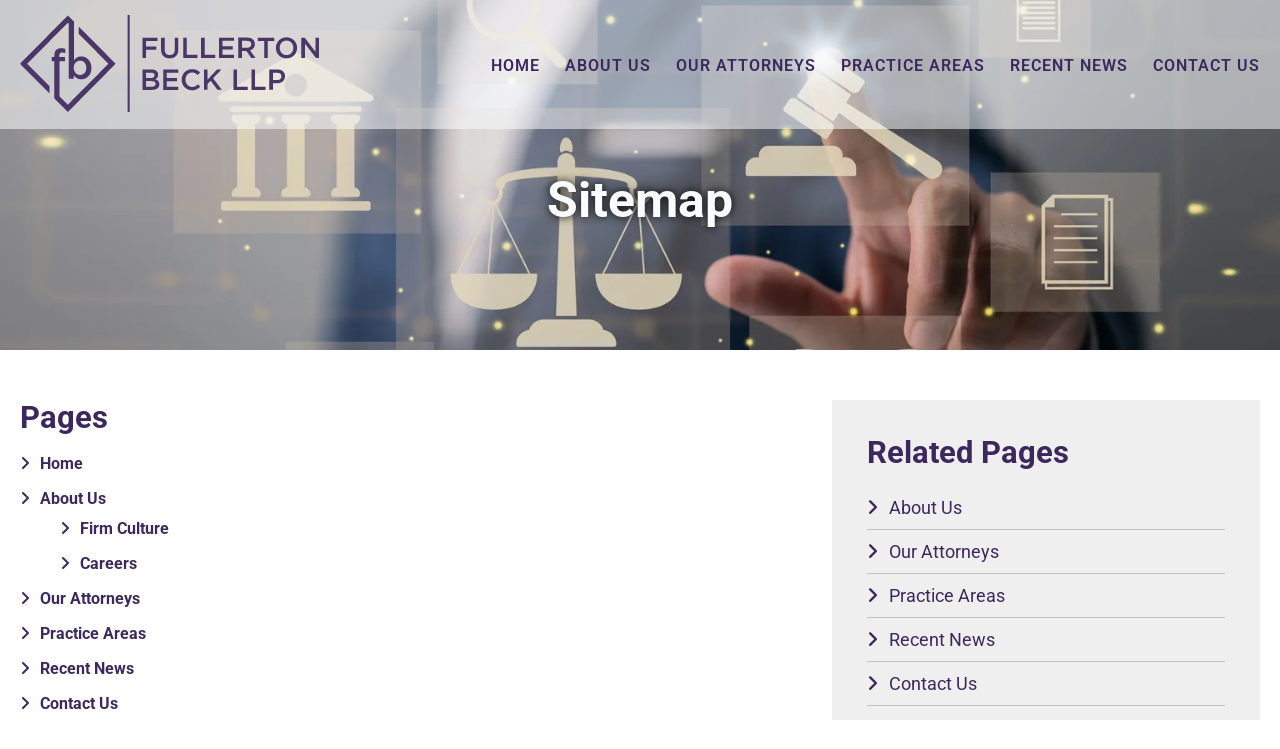

--- FILE ---
content_type: text/html; charset=UTF-8
request_url: https://www.fullertonbeck.com/sitemap/
body_size: 5356
content:
<!DOCTYPE html>
<html lang="en">

<head>
	<title>
		Sitemap - Fullerton Beck LLP	</title>
		<link rel="icon" type="image/ico" href="/favicon.ico">
		<meta http-equiv="X-UA-Compatible" content="IE=edge">
	<meta name="viewport" content="width=device-width,initial-scale=1.0" />
	<meta name="format-detection" content="telephone=no">
	<meta charset="UTF-8" />
	<meta name="Copyright" content="PaperStreet Web Design">
	<!-- Google tag (gtag.js) -->
	<script async src="https://www.googletagmanager.com/gtag/js?id=G-6V2RSNW521"></script>
	<script>
	  window.dataLayer = window.dataLayer || [];
	  function gtag(){dataLayer.push(arguments);}
	  gtag('js', new Date());

	  gtag('config', 'G-6V2RSNW521');
	</script>

		<link rel="preload" href="https://www.fullertonbeck.com/wp-content/themes/paperstreet/fonts/Roboto-Regular.woff2" as="font" type="font/woff2" crossorigin>
	<meta name='robots' content='index, follow, max-image-preview:large, max-snippet:-1, max-video-preview:-1' />
	<style>img:is([sizes="auto" i], [sizes^="auto," i]) { contain-intrinsic-size: 3000px 1500px }</style>
	
	<!-- This site is optimized with the Yoast SEO plugin v26.8 - https://yoast.com/product/yoast-seo-wordpress/ -->
	<link rel="canonical" href="https://www.fullertonbeck.com/sitemap/" />
	<meta property="og:locale" content="en_US" />
	<meta property="og:type" content="article" />
	<meta property="og:title" content="Sitemap - Fullerton Beck LLP" />
	<meta property="og:url" content="https://www.fullertonbeck.com/sitemap/" />
	<meta property="og:site_name" content="Fullerton Beck LLP" />
	<meta property="article:modified_time" content="2025-09-09T15:10:28+00:00" />
	<script type="application/ld+json" class="yoast-schema-graph">{"@context":"https://schema.org","@graph":[{"@type":"WebPage","@id":"https://www.fullertonbeck.com/sitemap/","url":"https://www.fullertonbeck.com/sitemap/","name":"Sitemap - Fullerton Beck LLP","isPartOf":{"@id":"https://www.fullertonbeck.com/#website"},"datePublished":"2025-09-09T07:10:38+00:00","dateModified":"2025-09-09T15:10:28+00:00","breadcrumb":{"@id":"https://www.fullertonbeck.com/sitemap/#breadcrumb"},"inLanguage":"en-US","potentialAction":[{"@type":"ReadAction","target":["https://www.fullertonbeck.com/sitemap/"]}]},{"@type":"BreadcrumbList","@id":"https://www.fullertonbeck.com/sitemap/#breadcrumb","itemListElement":[{"@type":"ListItem","position":1,"name":"Home","item":"https://www.fullertonbeck.com/"},{"@type":"ListItem","position":2,"name":"Sitemap"}]},{"@type":"WebSite","@id":"https://www.fullertonbeck.com/#website","url":"https://www.fullertonbeck.com/","name":"Fullerton Beck LLP","description":"","potentialAction":[{"@type":"SearchAction","target":{"@type":"EntryPoint","urlTemplate":"https://www.fullertonbeck.com/?s={search_term_string}"},"query-input":{"@type":"PropertyValueSpecification","valueRequired":true,"valueName":"search_term_string"}}],"inLanguage":"en-US"}]}</script>
	<!-- / Yoast SEO plugin. -->


<link rel='stylesheet' id='normalize-css' href='https://www.fullertonbeck.com/wp-content/themes/paperstreet/css/vendor/normalize.min.css?ver=8.0.1' type='text/css' media='all' />
<link rel='stylesheet' id='critical-css-css' href='https://www.fullertonbeck.com/wp-content/themes/paperstreet/css/critical.css?ver=3.25062' type='text/css' media='all' />
<link rel="icon" href="https://www.fullertonbeck.com/wp-content/uploads/favicon.png" sizes="32x32" />
<link rel="icon" href="https://www.fullertonbeck.com/wp-content/uploads/favicon.png" sizes="192x192" />
<link rel="apple-touch-icon" href="https://www.fullertonbeck.com/wp-content/uploads/favicon.png" />
<meta name="msapplication-TileImage" content="https://www.fullertonbeck.com/wp-content/uploads/favicon.png" />
</head>

<body class="wp-singular page-template-default page page-id-1776 wp-theme-paperstreet wp-child-theme-ess_virtuous mobile-menu-accordion uses-module-header-a uses-module-footer-e" style="display: none;" data-base-theme-ver="1.0">
	<nav id="mobile-navigation" class="menu-main-navigation-container"><ul id="menu-main-navigation" class="mobile-navigation-menu"><li id="menu-item-1779" class="menu-item menu-item-type-post_type menu-item-object-page menu-item-home menu-item-1779"><a href="https://www.fullertonbeck.com/">Home</a></li>
<li id="menu-item-1780" class="menu-item menu-item-type-post_type menu-item-object-page menu-item-has-children menu-item-1780"><a href="https://www.fullertonbeck.com/about-us/">About Us</a>
<ul class="sub-menu">
	<li id="menu-item-1781" class="menu-item menu-item-type-post_type menu-item-object-page menu-item-1781"><a href="https://www.fullertonbeck.com/about-us/careers/">Careers</a></li>
	<li id="menu-item-1782" class="menu-item menu-item-type-post_type menu-item-object-page menu-item-1782"><a href="https://www.fullertonbeck.com/about-us/firm-culture/">Firm Culture</a></li>
</ul>
</li>
<li id="menu-item-1788" class="menu-item menu-item-type-post_type menu-item-object-page menu-item-1788"><a href="https://www.fullertonbeck.com/our-attorneys/">Our Attorneys</a></li>
<li id="menu-item-1790" class="menu-item menu-item-type-post_type menu-item-object-page menu-item-has-children menu-item-1790"><a href="https://www.fullertonbeck.com/practice-areas/">Practice Areas</a>
<ul class="sub-menu">
	<li id="menu-item-1866" class="menu-item menu-item-type-post_type menu-item-object-practices menu-item-1866"><a href="https://www.fullertonbeck.com/practices/appellate/">Appellate</a></li>
	<li id="menu-item-1867" class="menu-item menu-item-type-post_type menu-item-object-practices menu-item-1867"><a href="https://www.fullertonbeck.com/practices/arbitration-mediation/">Arbitration &#038; Mediation</a></li>
	<li id="menu-item-1868" class="menu-item menu-item-type-post_type menu-item-object-practices menu-item-1868"><a href="https://www.fullertonbeck.com/practices/construction-litigation-ny-labor-law/">Construction Litigation / NY Labor Law</a></li>
	<li id="menu-item-1869" class="menu-item menu-item-type-post_type menu-item-object-practices menu-item-1869"><a href="https://www.fullertonbeck.com/practices/contracts/">Contracts</a></li>
	<li id="menu-item-1870" class="menu-item menu-item-type-post_type menu-item-object-practices menu-item-1870"><a href="https://www.fullertonbeck.com/practices/general-liability/">General Liability</a></li>
	<li id="menu-item-1871" class="menu-item menu-item-type-post_type menu-item-object-practices menu-item-1871"><a href="https://www.fullertonbeck.com/practices/medical-malpractice/">Medical Malpractice</a></li>
	<li id="menu-item-1872" class="menu-item menu-item-type-post_type menu-item-object-practices menu-item-1872"><a href="https://www.fullertonbeck.com/practices/nursing-home-long-term-care/">Nursing Home &#038; Long-Term Care</a></li>
</ul>
</li>
<li id="menu-item-1784" class="menu-item menu-item-type-post_type menu-item-object-page menu-item-1784"><a href="https://www.fullertonbeck.com/news/">Recent News</a></li>
<li id="menu-item-1786" class="menu-item menu-item-type-post_type menu-item-object-page menu-item-1786"><a href="https://www.fullertonbeck.com/contact-us/">Contact Us</a></li>
</ul></nav>	<div class="mobile-navigation-top-inner" id="mobile-navigation-top-inner" style="display:none;">
		<img src="https://www.fullertonbeck.com/wp-content/themes/paperstreet/images/logo_new.svg" alt="Fullerton Beck LLP" width="299" height="95" />
		<button class="mobile-navigation-close no-background mobile-menu-toggle"><span class="visually-hidden">Close Menu</span><i class="fas fa-x"></i></button>
	</div>

	<div id="container">
				<header class="header header-mobile" id="header-mobile">
			<div class="header-mobile-inner">
				<a class="header-logo" href="https://www.fullertonbeck.com"><img class="responsive-img" src="https://www.fullertonbeck.com/wp-content/themes/paperstreet/images/logo_new.svg" alt="Fullerton Beck LLP" width="299" height="95" /></a>
				<aside class="header-mobile-buttons">
					<a class="button alt-01" href="tel:+1-914-305-8634"><span class="visually-hidden">Call
							914-305-8634						</span><i class="fas fa-phone fa-flip-horizontal"></i></a>
					<button class="mobile-menu-toggle"><i class="fas fa-bars"></i><span class="visually-hidden">Open Menu</span></button>
				</aside>
			</div>
		</header>
				<header class="header header-desktop" id="header-desktop">
			<div class="module-header-a">
	<div class="row">
		<div class="module-header-a-inner">
			<a href="https://www.fullertonbeck.com" class="header-logo module-header-a-logo">
				<img class="responsive-img" width="299" height="95" src="https://www.fullertonbeck.com/wp-content/themes/paperstreet/images/logo_new.svg" alt="Fullerton Beck LLP" />
			</a>
			<aside class="module-header-a-right">
				<div class="module-header-a-right-top visually-hidden  ">
					<!--<span>Free Consultation</span>-->
					<a class="module-header-a-phone" href="tel:+1-914-305-8634"><i class="fas fa-phone small-margin-right"></i>
						914-305-8634					</a>
				</div>
				<div class="module-header-a-right-bottom">
					<nav id="desktop-navigation" class="menu-main-navigation-container"><ul id="menu-main-navigation-1" class="main-navigation-menu"><li class="menu-item menu-item-type-post_type menu-item-object-page menu-item-home menu-item-1779"><a href="https://www.fullertonbeck.com/">Home</a></li>
<li class="menu-item menu-item-type-post_type menu-item-object-page menu-item-has-children menu-item-1780"><a href="https://www.fullertonbeck.com/about-us/">About Us</a>
<ul class="sub-menu">
	<li class="menu-item menu-item-type-post_type menu-item-object-page menu-item-1781"><a href="https://www.fullertonbeck.com/about-us/careers/">Careers</a></li>
	<li class="menu-item menu-item-type-post_type menu-item-object-page menu-item-1782"><a href="https://www.fullertonbeck.com/about-us/firm-culture/">Firm Culture</a></li>
</ul>
</li>
<li class="menu-item menu-item-type-post_type menu-item-object-page menu-item-1788"><a href="https://www.fullertonbeck.com/our-attorneys/">Our Attorneys</a></li>
<li class="menu-item menu-item-type-post_type menu-item-object-page menu-item-has-children menu-item-1790"><a href="https://www.fullertonbeck.com/practice-areas/">Practice Areas</a>
<ul class="sub-menu">
	<li class="menu-item menu-item-type-post_type menu-item-object-practices menu-item-1866"><a href="https://www.fullertonbeck.com/practices/appellate/">Appellate</a></li>
	<li class="menu-item menu-item-type-post_type menu-item-object-practices menu-item-1867"><a href="https://www.fullertonbeck.com/practices/arbitration-mediation/">Arbitration &#038; Mediation</a></li>
	<li class="menu-item menu-item-type-post_type menu-item-object-practices menu-item-1868"><a href="https://www.fullertonbeck.com/practices/construction-litigation-ny-labor-law/">Construction Litigation / NY Labor Law</a></li>
	<li class="menu-item menu-item-type-post_type menu-item-object-practices menu-item-1869"><a href="https://www.fullertonbeck.com/practices/contracts/">Contracts</a></li>
	<li class="menu-item menu-item-type-post_type menu-item-object-practices menu-item-1870"><a href="https://www.fullertonbeck.com/practices/general-liability/">General Liability</a></li>
	<li class="menu-item menu-item-type-post_type menu-item-object-practices menu-item-1871"><a href="https://www.fullertonbeck.com/practices/medical-malpractice/">Medical Malpractice</a></li>
	<li class="menu-item menu-item-type-post_type menu-item-object-practices menu-item-1872"><a href="https://www.fullertonbeck.com/practices/nursing-home-long-term-care/">Nursing Home &#038; Long-Term Care</a></li>
</ul>
</li>
<li class="menu-item menu-item-type-post_type menu-item-object-page menu-item-1784"><a href="https://www.fullertonbeck.com/news/">Recent News</a></li>
<li class="menu-item menu-item-type-post_type menu-item-object-page menu-item-1786"><a href="https://www.fullertonbeck.com/contact-us/">Contact Us</a></li>
</ul></nav>					
				</div>
			</aside>
		</div>
	</div>
</div>
		</header>
				<div id="header-search" class="header-search">
			<div class="row">
				<div class="header-search-inner columns">
					<form action="/" class="header-search-form prevent-blank-search" id="header-search-form" method="get">
						<label for="header-search-input"><span class="visually-hidden">Search Website</span></label>
						<input class="ajax-enabled" id="header-search-input" name="s" type="text" placeholder="Search website" data-ajax-action="https://www.fullertonbeck.com/wp-admin/admin-ajax.php" tabindex="-1" />
						<div class="header-search-results" id="header-search-results"></div>
						<button class="header-search-submit" type="submit" tabindex="-1"><span>Search</span><i class="fas fa-search small-margin-left"></i></button>
					</form>
					<button id="header-search-close" class="header-search-toggle" tabindex="-1"><span class="visually-hidden">Close Search</span><i class="fas fa-x"></i></button>
				</div>
			</div>
		</div>
		
    <!-- All other pages: keep background-image approach -->
    <div class="banner" id="banner" style="background-image: url(https://www.fullertonbeck.com/wp-content/themes/paperstreet/images/banner.webp);">
        <div class="row">
            <div class="banner-inner columns">
                <h1 class="banner-title">Sitemap</h1>            </div>
        </div>
    </div>
<main id="main">
	<div class="row main-inner">
					<div class="content column">
				<div class="sitemap-container">
	<div class="sitemap-block">
		<h2>Pages</h2>
		<ul>
			<li class="page_item page-item-1748"><a href="https://www.fullertonbeck.com/">Home</a></li>
<li class="page_item page-item-1770 page_item_has_children"><a href="https://www.fullertonbeck.com/about-us/">About Us</a>
<ul class='children'>
	<li class="page_item page-item-1771"><a href="https://www.fullertonbeck.com/about-us/firm-culture/">Firm Culture</a></li>
	<li class="page_item page-item-1772"><a href="https://www.fullertonbeck.com/about-us/careers/">Careers</a></li>
</ul>
</li>
<li class="page_item page-item-1787"><a href="https://www.fullertonbeck.com/our-attorneys/">Our Attorneys</a></li>
<li class="page_item page-item-1789"><a href="https://www.fullertonbeck.com/practice-areas/">Practice Areas</a></li>
<li class="page_item page-item-1773"><a href="https://www.fullertonbeck.com/news/">Recent News</a></li>
<li class="page_item page-item-1774"><a href="https://www.fullertonbeck.com/contact-us/">Contact Us</a></li>
		</ul>
	</div>
			<div class="sitemap-block">
			<h2>
				Practice Areas			</h2>
			<ul>
				<li class="page_item page-item-1762"><a href="https://www.fullertonbeck.com/practices/appellate/">Appellate</a></li>
<li class="page_item page-item-1763"><a href="https://www.fullertonbeck.com/practices/arbitration-mediation/">Arbitration &#038; Mediation</a></li>
<li class="page_item page-item-1764"><a href="https://www.fullertonbeck.com/practices/construction-litigation-ny-labor-law/">Construction Litigation / NY Labor Law</a></li>
<li class="page_item page-item-1765"><a href="https://www.fullertonbeck.com/practices/contracts/">Contracts</a></li>
<li class="page_item page-item-1766"><a href="https://www.fullertonbeck.com/practices/general-liability/">General Liability</a></li>
<li class="page_item page-item-1767"><a href="https://www.fullertonbeck.com/practices/medical-malpractice/">Medical Malpractice</a></li>
<li class="page_item page-item-1768"><a href="https://www.fullertonbeck.com/practices/nursing-home-long-term-care/">Nursing Home &#038; Long-Term Care</a></li>
			</ul>
		</div>
				<div class="sitemap-block">
			<h2>
				Attorney
			</h2>
			<ul>
				<li class="page_item page-item-1750"><a href="https://www.fullertonbeck.com/our-attorneys/eileen-r-fullerton/">Eileen R. Fullerton</a></li>
<li class="page_item page-item-1751"><a href="https://www.fullertonbeck.com/our-attorneys/katrine-aliha-beck/">Katrine Aliha Beck</a></li>
<li class="page_item page-item-1752"><a href="https://www.fullertonbeck.com/our-attorneys/susan-a-scaria/">Susan A. Scaria</a></li>
<li class="page_item page-item-1758"><a href="https://www.fullertonbeck.com/our-attorneys/jason-aaron/">Jason Aaron</a></li>
<li class="page_item page-item-3698"><a href="https://www.fullertonbeck.com/our-attorneys/eileen-reynolds-becker/">Eileen Reynolds Becker</a></li>
<li class="page_item page-item-3696"><a href="https://www.fullertonbeck.com/our-attorneys/brandon-berkowski/">Brandon Berkowski</a></li>
<li class="page_item page-item-1756"><a href="https://www.fullertonbeck.com/our-attorneys/angelo-m-bianco/">Angelo M. Bianco</a></li>
<li class="page_item page-item-3746"><a href="https://www.fullertonbeck.com/our-attorneys/kaitlyn-cameron/">Kaitlyn Cameron</a></li>
<li class="page_item page-item-3697"><a href="https://www.fullertonbeck.com/our-attorneys/deborah-conquest/">Deborah Conquest</a></li>
<li class="page_item page-item-3699"><a href="https://www.fullertonbeck.com/our-attorneys/hunter-criscione/">Hunter Criscione</a></li>
<li class="page_item page-item-3700"><a href="https://www.fullertonbeck.com/our-attorneys/gerard-j-crowe/">Gerard J. Crowe</a></li>
<li class="page_item page-item-3701"><a href="https://www.fullertonbeck.com/our-attorneys/philip-j-denoia/">Philip J. DeNoia</a></li>
<li class="page_item page-item-3702"><a href="https://www.fullertonbeck.com/our-attorneys/jaymie-einhorn/">Jaymie Einhorn</a></li>
<li class="page_item page-item-1753"><a href="https://www.fullertonbeck.com/our-attorneys/edward-j-guardaro/">Edward J. Guardaro</a></li>
<li class="page_item page-item-3703"><a href="https://www.fullertonbeck.com/our-attorneys/charles-isaacs/">Charles Isaacs</a></li>
<li class="page_item page-item-1755"><a href="https://www.fullertonbeck.com/our-attorneys/heather-julien/">Heather Julien</a></li>
<li class="page_item page-item-3704"><a href="https://www.fullertonbeck.com/our-attorneys/john-leifert/">John Leifert</a></li>
<li class="page_item page-item-3706"><a href="https://www.fullertonbeck.com/our-attorneys/daniel-minnella/">Daniel Minnella</a></li>
<li class="page_item page-item-3709"><a href="https://www.fullertonbeck.com/our-attorneys/alison-odwyer/">Alison O’Dwyer</a></li>
<li class="page_item page-item-3710"><a href="https://www.fullertonbeck.com/our-attorneys/dena-operman/">Dena Operman</a></li>
<li class="page_item page-item-3713"><a href="https://www.fullertonbeck.com/our-attorneys/caterina-pizzuti/">Caterina Pizzuti</a></li>
<li class="page_item page-item-3711"><a href="https://www.fullertonbeck.com/our-attorneys/laura-a-russell/">Laura A. Russell</a></li>
<li class="page_item page-item-1759"><a href="https://www.fullertonbeck.com/our-attorneys/joseph-sauer/">Joseph Sauer</a></li>
<li class="page_item page-item-1761"><a href="https://www.fullertonbeck.com/our-attorneys/alexandra-sued/">Alexandra Sued</a></li>
			</ul>
		</div>
		</div>			</div>
			<div class="sidebar column">
				<div class="sidebar-inner">
					

<section class="sidebar-block">
	<h2>Related Pages</h2>
<ul data-parent-id="0" data-overview-id="0">
			<li data-post-id="1770"><a href="https://www.fullertonbeck.com/about-us/">About Us</a></li>
				<li data-post-id="1787"><a href="https://www.fullertonbeck.com/our-attorneys/">Our Attorneys</a></li>
				<li data-post-id="1789"><a href="https://www.fullertonbeck.com/practice-areas/">Practice Areas</a></li>
				<li data-post-id="1773"><a href="https://www.fullertonbeck.com/news/">Recent News</a></li>
				<li data-post-id="1774"><a href="https://www.fullertonbeck.com/contact-us/">Contact Us</a></li>
		</ul></section>

<section>

<img class="mission-img" src="/wp-content/uploads/FB-Firm_Values_Banner_ES-ss1-scaled.webp" alt="Fullerton Beck, LLP">
</section>				</div>
			</div>
				</div>
</main>
<style>
.home section.module.module-badges-b.footer {
    display: none;
}
</style>


<footer class="footer module-footer-e">
	<div class="row">
		<div class="columns">
			<div class="footer-holder light-text">
		
				
						<div class="footer-right one">
							<div class="footer-right-address" itemscope itemtype="https://schema.org/PostalAddress">
								<h3>Westchester</h3>
								<i class="fa-solid fa-location-dot"></i>
								<span itemprop="streetAddress">Mailing Address</span><br>
																	<span itemprop="streetAddress">4 West Red Oak Lane, Suite 203</span><br>
																<span>
									<span itemprop="addressLocality">White Plains</span>,
									<span itemprop="addressRegion">NY</span>
									<span itemprop="postalCode"> 10604</span>
								</span><br>
																							
								<div class="phone-sec"><i class="fas fa-phone small-margin-right"></i><span itemprop="telephone"><a href="tel:+1-914-305-8634">
													914-305-8634								</a></span> </div>
								
								
								
																
							</div>
						</div>

						
						<div class="footer-right two">
							<div class="footer-right-address" itemscope itemtype="https://schema.org/PostalAddress">
								<h3>Long Island</h3>
								<i class="fa-solid fa-location-dot"></i>
								<span itemprop="streetAddress">Melville Corporate Center</span><br>
																	<span itemprop="streetAddress">105 Maxess Road, Suite 131</span><br>
																<span>
									<span itemprop="addressLocality">Melville</span>,
									<span itemprop="addressRegion"> NY</span>
									<span itemprop="postalCode"> 11747</span>
								</span><br>
																							
								<div class="phone-sec"><i class="fas fa-phone small-margin-right"></i><span itemprop="telephone"><a href="tel:+1-631-270-5618">
													631-270-5618								</a></span> </div>
								
								
								
																
							</div>
						</div>

						
						<div class="footer-right two">
							<div class="footer-right-address" itemscope itemtype="https://schema.org/PostalAddress">
								<h3>Connecticut</h3>
								<i class="fa-solid fa-location-dot"></i>
								<span itemprop="streetAddress">110 Washington Avenue,</span><br>
																	<span itemprop="streetAddress">3rd Fl.</span><br>
																<span>
									<span itemprop="addressLocality"> North Haven</span>,
									<span itemprop="addressRegion">CT </span>
									<span itemprop="postalCode">06473</span>
								</span><br>
																							
								<div class="phone-sec"><i class="fas fa-phone small-margin-right"></i><span itemprop="telephone"><a href="tel:+1-203-234-6385">
													203-234-6385								</a></span> </div>
								
								
								
																
							</div>
						</div>

						

                
                
                
				<div class="footer-copyright">
					&#169; 2026&nbsp;
							<a href="https://www.fullertonbeck.com">Fullerton Beck LLP</a> &nbsp;All Rights Reserved.&nbsp;
							<div class="menu-footer-navigation-container"><ul id="menu-footer-navigation" class="footer-navigation"><li id="menu-item-1982" class="menu-item menu-item-type-post_type menu-item-object-page menu-item-1982"><a href="https://www.fullertonbeck.com/disclaimer-privacy-statement/">Disclaimer &#038; Privacy Statement</a></li>
<li id="menu-item-1981" class="menu-item menu-item-type-post_type menu-item-object-page menu-item-1981"><a href="https://www.fullertonbeck.com/accessibility-statement/">Accessibility Statement</a></li>
<li id="menu-item-1792" class="no-after menu-item menu-item-type-post_type menu-item-object-page current-menu-item page_item page-item-1776 current_page_item menu-item-1792"><a href="https://www.fullertonbeck.com/sitemap/" aria-current="page">Sitemap</a></li>
<li id="menu-item-1793" class="show-for-sitemap menu-item menu-item-type-custom menu-item-object-custom menu-item-1793"><a href="https://lawfirmessentials.com/">Law Firm Essentials</a></li>
<li id="menu-item-1795" class="show-for-sitemap menu-item menu-item-type-custom menu-item-object-custom menu-item-1795"><a href="https://paperstreet.com/">By Paperstreet Web Design</a></li>
</ul></div>					
				</div>
			</div>
		</div>
	</div>
	<div class="footer-bg">
		<img src="https://www.fullertonbeck.com/wp-content/themes/paperstreet/images/base/pattern_stripes_lg.webp" alt="">
	</div>
</footer>
</div>
<script type="speculationrules">
{"prefetch":[{"source":"document","where":{"and":[{"href_matches":"\/*"},{"not":{"href_matches":["\/wp-*.php","\/wp-admin\/*","\/wp-content\/uploads\/*","\/wp-content\/*","\/wp-content\/plugins\/*","\/wp-content\/themes\/ess_virtuous\/*","\/wp-content\/themes\/paperstreet\/*","\/*\\?(.+)"]}},{"not":{"selector_matches":"a[rel~=\"nofollow\"]"}},{"not":{"selector_matches":".no-prefetch, .no-prefetch a"}}]},"eagerness":"conservative"}]}
</script>
<link rel='stylesheet' id='subpage-css-css' href='https://www.fullertonbeck.com/wp-content/themes/paperstreet/css/subpage-style.css?ver=3.25062' type='text/css' media='all' />
<link rel='stylesheet' id='stylesheet-css' href='https://www.fullertonbeck.com/wp-content/themes/paperstreet/style.css?ver=3.25062' type='text/css' media='all' />
<link rel="stylesheet" href="https://www.fullertonbeck.com/wp-content/themes/paperstreet/css/vendor/swiper-bundle.min.css?ver=11.1.4" media="print" onload="this.media='all'">
<link rel='stylesheet' id='webfonts-css' href='https://www.fullertonbeck.com/wp-content/themes/paperstreet/css/webfonts.css?ver=3.25062' type='text/css' media='all' />
<link rel='stylesheet' id='fa-all-css' href='https://www.fullertonbeck.com/wp-content/themes/paperstreet/css/vendor/all.min.css?ver=6.4.0' type='text/css' media='all' />
<link rel="stylesheet" href="https://www.fullertonbeck.com/wp-content/themes/paperstreet/css/vendor/lity.min.css?ver=2.4.1" media="print" onload="this.media='all'">
<link rel='stylesheet' id='child-stylesheet-css' href='https://www.fullertonbeck.com/wp-content/themes/ess_virtuous/child-style.css?ver=6.8.3' type='text/css' media='all' />
<script type="text/javascript" src="https://www.fullertonbeck.com/wp-includes/js/jquery/jquery.min.js?ver=3.7.1" id="jquery-core-js"></script>
<script type="text/javascript" src="https://www.fullertonbeck.com/wp-includes/js/jquery/jquery-migrate.min.js?ver=3.4.1" id="jquery-migrate-js"></script>
<script type="text/javascript" src="https://www.fullertonbeck.com/wp-content/themes/paperstreet/js/common.js?ver=3.25062" id="common-js-js"></script>
<script src="https://www.fullertonbeck.com/wp-content/themes/paperstreet/js/main.js?ver=3.25062" defer></script>
<script src="https://www.fullertonbeck.com/wp-content/themes/paperstreet/js/mobile-menu.js?ver=3.25062" defer></script>
<script src="https://www.fullertonbeck.com/wp-content/themes/paperstreet/js/header-search.js?ver=3.25062" defer></script>
<script src="https://www.fullertonbeck.com/wp-content/themes/paperstreet/js/vendor/swiper-bundle.min.js?ver=11.1.4" defer></script>
<script type="text/javascript" src="https://www.fullertonbeck.com/wp-content/themes/paperstreet/js/sliders.js?ver=3.25062" id="sliders-js-js"></script>
<script src="https://www.fullertonbeck.com/wp-content/themes/paperstreet/js/vendor/lozad.min.js?ver=1.16.0" defer></script>
<script src="https://www.fullertonbeck.com/wp-content/themes/paperstreet/js/vendor/lity.min.js?ver=2.4.1" defer></script>
<script>(function(){function c(){var b=a.contentDocument||a.contentWindow.document;if(b){var d=b.createElement('script');d.innerHTML="window.__CF$cv$params={r:'9c17883a1cef5e37',t:'MTc2OTAwNjA2NC4wMDAwMDA='};var a=document.createElement('script');a.nonce='';a.src='/cdn-cgi/challenge-platform/scripts/jsd/main.js';document.getElementsByTagName('head')[0].appendChild(a);";b.getElementsByTagName('head')[0].appendChild(d)}}if(document.body){var a=document.createElement('iframe');a.height=1;a.width=1;a.style.position='absolute';a.style.top=0;a.style.left=0;a.style.border='none';a.style.visibility='hidden';document.body.appendChild(a);if('loading'!==document.readyState)c();else if(window.addEventListener)document.addEventListener('DOMContentLoaded',c);else{var e=document.onreadystatechange||function(){};document.onreadystatechange=function(b){e(b);'loading'!==document.readyState&&(document.onreadystatechange=e,c())}}}})();</script></body>

</html>

--- FILE ---
content_type: text/css
request_url: https://www.fullertonbeck.com/wp-content/themes/paperstreet/css/critical.css?ver=3.25062
body_size: 4475
content:
/* This stylesheet is RENDER-BLOCKING */
/* Only add priority styles that occur near the top of the page and/or prevent page jitter */

/*
CORE
HEADER
MENUS
BANNER
PRIORITY
*/

/*******************************************************************************************
CORE - Top-level styling
*******************************************************************************************/
:root {
	font-size: 18px;
	--font-size-h1: 2.5rem;
	--font-size-h2: 1.7rem;
	--font-size-h3: 1.4rem;
	--font-size-h4: 1.2rem;
	--font-size-h5: 1.1rem;
	--color-body-text: #3c285d;/*deep black*/
	--color-primary: #3c285d; /**minty green*/
	--color-secondary: #cebee7; /**artcblue*/
	--color-alternate: #efefef;/*teal bue*/
	--color-gray: #c2c2c2;/*slte gray*/
	--color-primary-dark:#221931;/*slte gray*/	
	
	--color-light-gray: #efefef;
	--color-near-white: #f9fbfd;
	--color-near-black: #1d2a2d;
	--font-family-body:"Roboto", sans-serif;	
	--font-family-slide: "Jost", sans-serif;
	--font-family-heading: "Roboto", sans-serif;
	--header-height: 100px;
	--gutter-size: 20px;
	--swiper-theme-color: var(--color-primary);
	--swiper-navigation-color: var(--color-alternate);
	--swiper-pagination-bullet-inactive-color: var(--color-body-text);
	--swiper-pagination-bullet-opacity: 1;
	--swiper-pagination-bullet-inactive-opacity: 1;
	--swiper-pagination-bullet-horizontal-gap: 5px;
	--swiper-pagination-bullet-size: 16px;
	--swiper-pagination-bottom: -50px;
}

@media screen and (min-width: 768px) {
	/*TABLET*/
	:root {
		font-size: 18px;
	}
}

#container {
	position: relative;
	right: 0;
	top: 0;
	overflow: clip;
	min-height: 100vh;
	display: -webkit-flex;
	display: -moz-flex;
	display: -o-flex;
	display: flex;
	-webkit-box-orient: vertical;
	-webkit-box-direction: normal;
	-ms-flex-direction: column;
	flex-direction: column;
}

html {
	box-sizing: border-box;
}

body {
	display: block !important;
	line-height: 1.6;
	color: var(--color-body-text);
	font-size: 18px;
	font-family: var(--font-family-body);
	margin: 0;
	-webkit-font-smoothing: antialiased;
	-moz-osx-font-smoothing: grayscale;
}

*:focus-visible {
	outline: auto;
}

*,
*::before,
*::after {
	box-sizing: inherit;
}

/* Hidden elements */
.hide,
.show-in-pdf,
.show-for-pdf,
.mega-menu .sub-menu,
.gfield--type-captcha,
.grecaptcha-badge {
	display: none !important;
}

/* CORE > Headings and Paragraphs */
h1,
h2,
h3,
h4,
h5,
h6 {
	margin: 0 0 15px;
	color: var(--color-primary);
	font-weight: 700;
	font-family: var(--font-family-heading);
	line-height: 1.2;
}

h1 {
	font-size: var(--font-size-h1);
}

h2 {
	font-size: var(--font-size-h2);
}

h3 {
	font-size: var(--font-size-h3);
}

h4 {
	font-size: var(--font-size-h4);
	font-weight: 500;
	text-transform: uppercase;
	letter-spacing: 2px;
}

h5,
h6 {
	font-size: var(--font-size-h5);
}

h2 strong,
h3 strong {
	font-weight: 700;
}

h1 span.subtitle,
h2 span.subtitle {
	display: block;
	color: var(--color-secondary);
	font-size: 50%;
}

p {
	margin: 0 0 20px;
/*	font-size: 1rem;*/
	color: var(--color-body-text);
}

ul {
	list-style: none;
}

/* CORE > Links and Buttons */
a {
	color: var(--color-primary);
	text-decoration: none;
	font-weight: bold;
}

a:hover,
a:focus {
	color: var(--color-primary);
	text-decoration: underline;
}

a.no-underline {
	text-decoration: none;
}

a.no-underline:hover,
a.no-underline:focus {
	text-decoration: underline;
}

a,
button,
.button,
.wp-element-button {
	transition: color 200ms ease-out, background 200ms ease-out, transform 60ms ease-in;
}

button, .button, .wp-element-button {
	font-family: var(--font-family-body);
	font-size: 16px;
	font-weight: 600;
	line-height: 1;
	text-transform: uppercase;
	cursor: pointer;
	border: none;
	margin: 0;
	padding:18px 25px;
	border-radius: 0px;
	text-align: center;
	display: inline-block;
	color: #fff;
	background-color: var(--color-primary);
	text-decoration: none;
}

button:active,
.button:active,
.wp-element-button:active {
	transform: translateY(1.5px);
}

button:hover,
button:focus,
.button:hover,
.button:focus,
.wp-element-button:hover,
.wp-element-button:focus {

background-color: var(--color-alternate);
	color:var(--color-primary);
}

button.alt-01,
.button.alt-01 {
	background-color:var(--color-primary);
	color:var(--color-alternate);
}

button.alt-01:hover,
button.alt-01:focus,
.button.alt-01:hover,
.button.alt-01:focus {
	background-color: var(--color-alternate);
	color: var(--color-primary);
}

button.alt-02,
.button.alt-02 {
	background-color: var(--color-near-black);
}

button.alt-02:hover,
button.alt-02:focus,
.button.alt-02:hover,
.button.alt-02:focus {
	background-color: var(--color-alternate);
	color: white;
}

button.outline, .button.outline {
	background: none;
	border: 1px solid var(--color-alternate);
	color: var(--color-alternate);
	padding: 14px 18px;
}

button.outline:hover,
button.outline:focus,
.button.outline:hover,
.button.outline:focus {
	background: var(--color-alternate);
	color: white;
}

button.outline.outline-alt-01,
.button.outline.outline-alt-01 {
	border-color: white;
	color: white;
}

button.outline.outline-alt-01:hover,
button.outline.outline-alt-01:focus,
.button.outline.outline-alt-01:hover,
.button.outline.outline-alt-01:focus {
	background: var(--color-near-white);
	color: var(--color-primary);
}

button.no-button, .button.no-button {
	padding: 0;
	background: none;
	color: var(--color-primary);
	text-transform: none;
}

button.no-button:hover,
button.no-button:focus,
.button.no-button:hover,
.button.no-button:focus {
	color: var(--color-secondary) !important;;
	text-decoration: underline;
}

/* CORE > Page Structure */
main {
	padding: 60px 0;
	min-height: 450px;
	display: block;
	width: 100%;
	overflow: clip;
	-webkit-box-flex: 1;
	-ms-flex: 1;
	flex: 1;
}

.no-banner main {
	padding-top: 180px;
}

.content.full-width {
	float: none;
}

.content img {
	max-width: 100%;
	height: auto;
}

.content section:not(:last-of-type) {
	margin-bottom: 60px;
}

.columns,
.column {
	padding: 0 var(--gutter-size);
}

.row,
.row-wide,
.row-narrow {
	max-width: 1280px;
	margin-right: auto;
	margin-left: auto;
}

.row-narrow {
	max-width: 1024px;
}

.row-wide {
	max-width: 1599px;
}

.row::after {
	clear: both;
}

.row:not(.main-inner)::before,
.row:not(.main-inner)::after {
	display: table;
	content: " ";
	flex-basis: 0;
	order: 1;
}

.row.main-inner::before,
.row.main-inner::after {
	display: none;
}

@media screen and (min-width: 768px) {
	main {
		padding: 50px 0;
	}

	.main-inner {
		display: -webkit-flex;
		display: -moz-flex;
		display: -o-flex;
		display: flex;
	}

	.content {
		width: 65%;
		margin-bottom: 0;
		padding-right: 70px;
	}

	.content.full-width {
		width: 100%;
		padding-right: var(--gutter-size);
	}

	.sidebar {
		width: 35%;
		padding-left: 0;
	}
	
	.category .sidebar {
		padding-top:52px;
}
}

@media screen and (min-width: 1025px) {
	.content {
		padding-right: calc(2 * var(--gutter-size));
	}
}

/* CORE > Priority Utility Classes */
.no-float {
	float: none;
}

.no-margin {
	margin: 0 !important;
}

.no-padding {
	padding: 0 !important;
}

.no-min-height {
	min-height: 0;
}

img.responsive-img,
.responsive-img img {
	max-width: 100%;
	height: auto;
}

.position-static,
.static {
	position: static !important;
}

.position-relative,
.relative {
	position: relative !important;
}

.position-absolute,
.absolute {
	position: absolute;
}

.full-width {
	width: 100%;
}

.full-height {
	height: 100%;
}

.visually-hidden {
	border: none !important;
	clip: rect(0 0 0 0) !important;
	height: 1px !important;
	margin: -1px !important;
	overflow: hidden !important;
	padding: 0 !important;
	position: absolute !important;
	white-space: nowrap !important;
	width: 1px !important;
}

.no-background {
	background: none !important;
}

.animate-in-view,
.opacity0 {
	opacity: 0;
}

.opacity1 {
	opacity: 1 !important;
}

.uppercase {
	text-transform: uppercase;
}

.small-text {
	font-size: 0.9rem;
}

.larger-text {
	font-size: 1.2rem;
}

.font-light {
	font-weight: 300;
}

.font-normal {
	font-weight: 400;
}

.font-medium {
	font-weight: 500;
}

.font-semibold {
	font-weight: 600;
}

.bold,
.font-bold {
	font-weight: 700;
}

.font-extra-bold {
	font-weight: 800;
}

.font-black {
	font-weight: 900;
}

.mt10 {
	margin-top: 10px;
}

.mt20 {
	margin-top: 20px;
}

.mt30 {
	margin-top: 30px;
}

.mt40 {
	margin-top: 40px;
}

.mt50 {
	margin-top: 50px;
}

.mt60 {
	margin-top: 60px;
}

.mt70 {
	margin-top: 70px;
}

.mt80 {
	margin-top: 80px;
}

.mb0 {
	margin-bottom: 0 !important;
}

.mb10 {
	margin-bottom: 10px;
}

.mb20 {
	margin-bottom: 20px;
}

.mb30 {
	margin-bottom: 30px;
}

.mb40 {
	margin-bottom: 40px;
}

.mb50 {
	margin-bottom: 50px;
}

.mb60 {
	margin-bottom: 60px;
}

.mb70 {
	margin-bottom: 70px;
}

.mb80 {
	margin-bottom: 80px;
}

.pt10 {
	padding-top: 10px;
}

.pt20 {
	padding-top: 20px;
}

.pt30 {
	padding-top: 30px;
}

.pt40 {
	padding-top: 40px;
}

.pt50 {
	padding-top: 50px;
}

.pt60 {
	padding-top: 60px;
}

.pt70 {
	padding-top: 70px;
}

.pt80 {
	padding-top: 80px;
}

.pb10 {
	padding-bottom: 10px;
}

.pb20 {
	padding-bottom: 20px;
}

.pb30 {
	padding-bottom: 30px;
}

.pb40 {
	padding-bottom: 40px;
}

.pb50 {
	padding-bottom: 50px;
}

.pb60 {
	padding-bottom: 60px;
}

.pb70 {
	padding-bottom: 70px;
}

.pb80 {
	padding-bottom: 80px;
}

@media (min-width: 768px) {
	.hide-for-medium {
		display: none !important;
	}
}

@media (min-width: 1025px) {
	.hide-for-large {
		display: none !important;
	}
}

@media screen and (max-width: 767px) {
	.hide-for-small-only {
		display: none !important;
	}
}

@media screen and (min-width: 768px) {
	.show-for-small-only {
		display: none !important;
	}
}

@media screen and (max-width: 767px) {
	.show-for-medium {
		display: none !important;
	}
}

@media screen and (min-width: 768px) and (max-width: 1024px) {
	.hide-for-medium-only {
		display: none !important;
	}
}

@media screen and (max-width: 767px), screen and (min-width: 1025px) {
	.show-for-medium-only {
		display: none !important;
	}
}

@media screen and (max-width: 1024px) {
	.show-for-large {
		display: none !important;
	}
}

/*******************************************************************************************
HEADER
*******************************************************************************************/

.home .header {
	position: fixed;
	top: 0;
	width: 100%;
	z-index: 2;
	background-color: #f9fbfd8a;
	border-bottom: 2px solid transparent;
	transition: border-color 200ms ease-out;
}

.header {
	position: fixed;
	top: 0;
	width: 100%;
	background-color: #f9fbfd8a;
	z-index: 2;
	border-bottom: 2px solid transparent;
	transition: border-color 200ms ease-out;
}


.header-search {
	opacity: 0;
}

body.scrolled .header {
	border-color: var(--color-body-text);
	background: var(--color-near-white);
}

.header > .row {
	height: 100%;
}

.header a {
	text-decoration: none;
}

.header-logo img {
	max-width: 230px;
}


.header-desktop {
	display: none;
}

.header-logo {
	display: flex;
	align-items: center;
	padding: 8px 0 8px 8px;
}

.header-mobile-inner {
	display: flex;
	min-height: 70px;
}

.header-mobile-buttons {
	display: flex;
	margin-left: 2%;
	flex: 1;
	justify-content: flex-end;
	align-items: center;
	padding-right: 10px;
	column-gap: 5px;
}

.header-mobile-buttons a, .header-mobile-buttons button {
	display: flex;
	font-size: 1.3rem;
	align-items: center;
	justify-content: center;
	padding: 0 10px;
	flex: 1;
	max-width: 50px;
	width: 50px;
	height: 50px;
	border: 1px solid #fff;
	color: #fff;
}
/* .single-attorneys #header-mobile {
	background: var(--color-body-text);
} */
.mega-menu {
	display: none;
}

@media screen and (min-width: 500px) {
	.header-mobile-buttons a,
	.header-mobile-buttons button {
		width: 60px;
		max-width: 60px;
		height: 60px;
		font-size: 1.6rem;
	}
}

@media screen and (min-width: 1025px) {
	.header-mobile {
		display: none;
	}

	.header-desktop {
		display: block;
	}

	.header-logo {
		padding: 0;
	}
}


.module-header-a-right {
	display: none;
	-webkit-box-orient: vertical;
	-webkit-box-direction: normal;
	-ms-flex-direction: column;
	flex-direction: column;
	height: 100%;
	-webkit-box-pack: justify;
	-ms-flex-pack: justify;
	justify-content: space-between;
	align-self: center;
}

.module-header-a-right-top {
	display: -moz-flex;
	display: -ms-flex;
	display: -o-flex;
	display: -webkit-box;
	display: -ms-flexbox;
	display: flex;
	-webkit-box-pack: end;
	-ms-flex-pack: end;
	justify-content: flex-end;
	-webkit-box-align: center;
	-ms-flex-align: center;
	align-items: center;
	margin-bottom: 16px;
}

.module-header-a-right-top span {
	font-weight: 600;
}

.module-header-a-phone {
	font-weight: 600;
	color:var(--color-alternate);
	font-size: 1.2rem;
	margin-left: 20px;
	display: inline-block;
}
.module-header-a-phone:hover,
.module-header-a-phone:focus {
	font-weight: 600;
		color:var(--color-gray);
 
}
.swiper-autoplay-toggle.no-button {
	display: none;
}


.module-header-a-phone i {
	font-size: 80%;
}
.module-header-a-right-bottom {
    display: -moz-flex;
    display: -ms-flex;
    display: -o-flex;
    display: -webkit-box;
    display: -ms-flexbox;
    display: flex;
    -ms-align-items: center;
    -ms-align-items: flex-end;
    -webkit-box-align: end;
    -ms-flex-align: end;
    align-items: center;
    justify-content: flex-end;
}

@media screen and (min-width: 1025px) {
	.module-header-a-right {
		display: -webkit-flex;
		display: -moz-flex;
		display: -ms-flex;
		display: -o-flex;
		display: flex;
		width: 70%;
	}

	.module-header-a-logo {
		flex: 1;
	}

	.module-header-a-inner {
		padding: 15px var(--gutter-size);
		display: -moz-flex;
		display: -ms-flex;
		display: -o-flex;
		display: -webkit-box;
		display: -ms-flexbox;
		display: flex;
		-webkit-box-pack: justify;
		-ms-flex-pack: justify;
		justify-content: space-between;
		-ms-align-items: center;
		-webkit-box-align: center;
		-ms-flex-align: center;
		align-items: center;
		height: 100%;
		position: relative;
	}

.module-header-a-logo img {
	padding: 0;
	max-width: 400px;
}
}


/*******************************************************************************************
MENUS - Main navigation, dropdowns and mobile menu
*******************************************************************************************/
.main-navigation-menu {
	margin: 0;
	display: -moz-flex;
	display: -ms-flex;
	display: -o-flex;
	display: flex;
	justify-content: space-between;
}

.main-navigation-menu li {
	display: block;
	position: relative;
	padding: 0;
}

.main-navigation-menu > li {
	padding: 20px 0 15px 0;
	margin-right: 25px;
}

.main-navigation-menu > li:last-of-type {
	margin-right: 0;
}

.main-navigation-menu > li:last-of-type > a {
	margin-right: 0;
}

.main-navigation-menu .sub-menu {
	display: none;
	position: absolute;
	top: 100%;
	width: 300px;
	margin: 0;
}

.main-navigation-menu > a:hover + .mega-menu,
.main-navigation-menu > a:focus + .mega-menu,
.main-navigation-menu > li.active > .mega-menu,
.main-navigation-menu > a:hover + .sub-menu,
.main-navigation-menu > a:focus + .sub-menu,
.main-navigation-menu > li.active > .sub-menu {
	display: block;
	-webkit-animation: menuSlideDown 200ms both;
	animation: menuSlideDown 200ms both;
}

.main-navigation-menu a:focus,
.main-navigation-menu a:hover,
.main-navigation-menu li:hover > a {
	color: var(--color-secondary);
	text-decoration: underline;
}

.main-navigation-menu > li > a {
	position: relative;
	display: block;
	height: 100%;
	color: var(--color-primary);
	line-height: 1;
	font-weight: 600;
	text-decoration: none !important;
	text-transform: uppercase;
	letter-spacing: 1px;
	font-size: 16px;
}

/* MENUS > Main Nav Dropdowns (Level 2) */
#desktop-navigation .sub-menu li,
.mega-menu li {
	background: var(--color-primary);
	padding-left: 35px;
	transition: background 200ms ease-out;
}

#desktop-navigation .sub-menu li {
	position: relative;
	cursor: pointer;
}

#mega-menu li a,
#desktop-navigation .sub-menu li a {
	color: white;
	font-size: 0.9rem;
	display: block;
	padding: 12px;
	padding-left: 0;
	line-height: 1;
	text-decoration: none;
}
#desktop-navigation .sub-menu li a:hover,
#desktop-navigation .sub-menu li a:focus{
color:var(--color-primary) !important;	
}



.sub-menu li a:hover,
.sub-menu li a:focus,{
	color:var(--color-primary);
}

.mega-menu li.active,
#desktop-navigation .sub-menu li.active {
		background: var(--color-alternate);
	color:var(--color-primary);
}

.mega-menu li::before,
#desktop-navigation .sub-menu li::before {
	content: "\f105";
	font-family: "Font Awesome 6 Pro";
	position: absolute;
	left: 10px;
	top: 6px;
	color: var(--color-secondary);
	pointer-events: none;
	transition: color 200ms ease-out;
}




.mega-menu li.active::before,
#desktop-navigation .sub-menu li.active::before {
		color: var(--color-primary);
}

#desktop-navigation .sub-menu .menu-item-has-children > a::after {
	content: "\f101";
	font-family: "Font Awesome 6 Pro";
	position: absolute;
	right: 10px;
	color: var(--color-secondary);
}

#desktop-navigation .sub-menu .menu-item-has-children.active > a::after {
	color: white;
}

#desktop-navigation .sub-menu .menu-item-has-children ul {
	position: absolute;
	left: 100%;
	top: 0;
}

#desktop-navigation .sub-menu .sub-menu .sub-menu {
	display: none !important;
}

#desktop-navigation .sub-menu .menu-item-has-children:hover ul,
.menu-item-has-children.active > .sub-menu {
	display: block;
	-webkit-animation: menuSlideRight 200ms both;
	animation: menuSlideRight 200ms both;
}

/* MENUS > Mobile Menu */
#mobile-navigation {
	display: none;
}

/*******************************************************************************************
BANNER - Page-top image and title
*******************************************************************************************/

.banner {
	height: 225px;
	position: relative;
	background-size: cover;
	background-repeat: no-repeat;
	background-position-x: 50%;
}

.banner,
.banner-xl {
	margin-top: 65px;
}

.banner::before {
	content: "";
	position: absolute;
	width: 100%;
	height: 100%;
	top: 0;
	left: 0;
	/* background: linear-gradient(to top, rgba(0, 0, 0, 0) 0%, rgb(0, 0, 0) 100%); */
	pointer-events: none;
}

/*.single-attorneys .banner::before {
     background: rgba(0, 0, 0, 0.5);
  }*/
  
  .sidebar-inner.cont-button .button {
	width: 100%;
	padding: 25px 15px;
	max-width: 375px;
}

.banner img {
	position: relative;
	width: 100%;
/* 	margin-top:22px; */
}

.banner > .row {
	height: 100%;
}

.banner-inner {
	position: relative;
	z-index: 1;
	display: -moz-flex;
	display: -ms-flex;
	display: -o-flex;
	display: flex;
	-ms-align-items: center;
	align-items: center;
	justify-content: center;
	-o-flex-wrap: wrap;
	flex-wrap: wrap;
	height: 100%;
	float: none;
}

.banner-title {
	text-align: center;
	font-size: 2.5rem;
	font-weight: 700;
	color: var(--color-near-white);
	margin-bottom: 0;
	font-family: var(--font-family-heading);
	line-height: 1.2;
	text-shadow: 0 0 10px #000;
}
@media screen and (max-width:767px){
	.banner img {
	position: relative;
	width: 100%;
	margin-top:0px;
}
}

@media screen and (max-width:1025px){
	.banner img {
	position: relative;
	width: 100%;
	margin-top:0px;
}
}

@media screen and (max-width:1279px){
	.banner img {
	position: relative;
	width: 100%;
	margin-top:0px;
}
}

@media screen and (min-width: 1025px) {
	.banner {
		height: 350px;
	}

.banner, .banner-xl {
	margin-top: 0;
}
.banner-title {
	font-size: 2.8rem;
	padding-top: 50px;
}
}

.page-template-template-contact .banner  {
	background-position: right;
}



/*******************************************************************************************
PRIORITY - Other important styles
*******************************************************************************************/

.accordion-item-title {
	background: none;
}

.swiper {
	visibility: hidden;
}

.swiper-button-next,
.swiper-button-prev {
	background: none !important;
	padding: 0;
}



@media screen and (min-width: 280px) and (max-width: 767px) {

.banner, .banner-xl {
	margin-top: 0;
	height: 280px;
}

.banner-title {
	font-size: 2rem; 
}




}





@media screen and (min-width:767px) and (max-width:1024px) {


.banner, .banner-xl {
	margin-top: 0;
	height: 300px;
}
.banner-title {
	text-align: center;
	font-size: 2rem;
 
}



}




@media screen and (min-width:1024px) and (max-width:1200px) {
.banner-title {
	font-size: 2.5rem;
}
.main-navigation-menu > li {
	padding: 0 0 15px 0;
	margin-right: 12px;
}
.main-navigation-menu > li > a {
	font-size: 15px;
}

.module-header-a-logo img {
	padding: 0;
	max-width: 240px;
}

}

.mission-img{
	max-width: 100%;
	height: auto;
}

.footer-navigation li.show-for-sitemap{
	display: none;
}

body.page-id-1776 .footer-navigation li.show-for-sitemap{
	display: flex;
}

.footer-navigation li.no-after::after{
	display: none;
}

body.page-id-1776 .footer-navigation li.no-after::after{
	display: block;
}

/* HERO NEWS  */

.hero_news,
.hero_news_slider{
	position: absolute;
	bottom: 15px;
	left: 0;
	width: 100%;
	z-index: 1;
	padding: 15px;
	background-color: rgba(255, 255, 255, 0.8);
}

.hero .hero_news h2,
.hero .hero_news_slider h2 {
	font-size: 16px;
}

.single_news h3 {
	font-size: 20px;
}

.hero_news_inner{
	display: -webkit-flex;
	display: -moz-flex;
	display: -ms-flex;
	display: -o-flex;
	display: flex;
	grid-gap: 30px;
	gap: 30px;
}

--- FILE ---
content_type: text/css
request_url: https://www.fullertonbeck.com/wp-content/themes/paperstreet/css/subpage-style.css?ver=3.25062
body_size: 4767
content:
/* Subpage styling goes here. Excluded on homepage */

/*
SUBPAGE STRUCTURE
BLOG
TEMPLATES
*/

/*******************************************************************************************
SUBPAGE STRUCTURE - Non-critical page features
*******************************************************************************************/

.search-form {
	display: flex;
	position: relative;
}

.search-form button {
	height: 45px;
	width: 45px;
	font-size: 1.1rem;
	padding: 0 12px;
	border-radius: 0;
}

/*******************************************************************************************
BLOG - Posts, search results, and pagination
*******************************************************************************************/

.post {
	margin-bottom: 50px;
	padding-bottom: 50px;
	border-bottom: 2px solid var(--color-light-gray);
}

.post-inner {
    padding: 40px;
    background: #efefef;
}

.post:last-child {
	border: none;
	padding-bottom: 0;
}

.post-head h1, .post-head h2 {
	font-size: 2rem;
	margin-bottom: 12px;
	padding: 0;
	border: 0;
	color: var(--color-primary);line-height: 1;
}


.post-head h1 a, .post-head h2 a {
	font-size: 22px;
	margin-bottom: 12px;
	padding: 0;
	border: 0;
	color: var(--color-primary);line-height: 1;
}

.post-head h1 a:hover, 
.post-head h1 a:focus,
.post-head h2 a:hover,
.post-head h2 a:focus {
	margin-bottom: 12px;
	padding: 0;
	border: 0;
	color: #666;
}



.post-head,
.post-body {
	margin-bottom: 30px;
}

.post-body {
	display: block;
}

.post-head-info {
	display: flex;
	flex-wrap: wrap;
	font-size: 0.8rem;
	font-weight: 700;
	line-height: 1.6;
	text-transform: uppercase;
	margin-bottom: 0;
	color: var(--color-primary);
}

.post-head-info i {
	margin: 0 5px;
	color: var(--color-secondary);
}

.post-head-info a:hover, .post-head-info a:focus {
	color: var(--color-secondary);
}

.post-head-info > div:not(:last-of-type)::after {
	width: 1px;
	height: 12px;
	background: var(--color-secondary);
	content: "";
	display: inline-block;
	margin: 0 6px 0 12px;
	position: relative;
	top: 2px;
}

.post-head-info-authors span:not(:last-child)::after,
.post-head-info-authors a:not(:last-child)::after {
	content: ", ";
}

.post-body-image img {
	max-width: 100%;
}

.post-body-image {
	margin-bottom: 15px;
}

img.alignright {
	float: right;
	margin: 0 0 30px 30px;
}

img.alignleft {
	float: left;
	margin: 0 30px 30px 0;
}

.post-body-excerpt p:last-of-type {
	margin-bottom: 0;
}

.post-bottom {
	display: -moz-flex;
	display: -ms-flex;
	display: -o-flex;
	display: flex;
	justify-content: space-between;
	-ms-align-items: center;
	align-items: center;
}

.post-bottom-share {
	color: var(--color-primary);
	font-weight: 600;
}

@media screen and (min-width: 1025px) {
	.post-body {
		display: -moz-flex;
		display: -ms-flex;
		display: -o-flex;
		display: flex;
	}

	.post-body-image {
		margin: 0 30px 0 0;
		width: 33%;
		flex-basis: 33%;
	}

	.post-body-content {
		flex: 1;
	}

	.single .post-body {
		display: block;
	}

	.single .post-body-image {
		margin: 0 0 30px;
		width: 100%;
	}

	.post-body-image ~ .post-body-excerpt {
		margin-left: 40px;
		width: 75%;
	}
}

/* BLOG > Blog Grid Style */
.blog-grid .post {
	border: 1px solid var(--color-primary);
	padding-bottom: 0;
}

.blog-grid .post-inner {
	padding: 30px;
}

.post-thumbnail-link {
	transition: opacity 200ms ease-out;
}

.post-thumbnail-link:focus,
.post-thumbnail-link:hover {
	opacity: 0.9;
}

.post-thumbnail-image {
	height: 175px;
	background-size: cover;
	background-repeat: no-repeat;
	background-position-x: 50%;
	background-position-y: 100%;
}

.blog-filters {
	margin-bottom: 40px;
}

.blog-filters-block:not(:last-of-type) {
	margin-bottom: 20px;
}

#blog-grid-pagination {
	margin-top: 50px;
}

.blog-grid .post,
.blog-filters-block {
	max-width: 380px;
}

@media screen and (min-width: 760px) {
	.blog-filters {
		display: flex;
		justify-content: space-between;
		margin-bottom: 60px;
	}

	.blog-filters-block {
		margin-bottom: 0 !important;
		width: 48%;
	}

	.blog-grid .post-inner {
		padding: 40px;
	}

	.blog-grid .post-head-info-authors {
		display: none;
	}

	.blog-grid .post {
		margin-bottom: 30px;
	}
}

@media screen and (min-width: 1025px) {
	.post-thumbnail-image {
		height: 250px;
	}

	.blog-filters {
		justify-content: flex-start;
	}

	.blog-filters-block:not(:last-of-type) {
		margin-right: 30px;
	}
}

/* BLOG > Page Navigation */
.wp-pagenavi {
	display: -moz-flex;
	display: -ms-flex;
	display: -o-flex;
	display: flex;
	flex-wrap: wrap;
}

.wp-pagenavi a,
.wp-pagenavi span {
	font-weight: 600;
	text-decoration: none;
	border-radius: 50%;
	width: 40px;
	height: 40px;
	line-height: 40px;
	text-align: center;
	margin: 0;
	display: block;
	background: var(--color-primary);
	color: white;
	margin-right: 10px;
}

.wp-pagenavi span.current {
	color: white;
	background-color: var(--color-alternate);
}

.wp-pagenavi a:hover,
.wp-pagenavi a:focus {
	background: var(--color-alternate);
	color: var(--color-near-white);
}

.wp-pagenavi span.pages,
.wp-pagenavi span.extend {
	display: none;
}

.wp-pagenavi .nextpostslink,
.wp-pagenavi .previouspostslink,
.wp-pagenavi .first,
.wp-pagenavi .last {
	width: auto;
	color: var(--color-alternate);
	background: none;
	padding: 0 30px;
	border-radius: 0;
}

.wp-pagenavi .nextpostslink:hover,
.wp-pagenavi .nextpostslink:focus,
.wp-pagenavi .previouspostslink:hover,
.wp-pagenavi .previouspostslink:focus,
.wp-pagenavi .first:hover,
.wp-pagenavi .first:focus,
.wp-pagenavi .last:hover,
.wp-pagenavi .last:focus {
	background: none;
	color: var(--color-primary);
}

/*******************************************************************************************
TEMPLATES - Pre-built subpages
*******************************************************************************************/

/* TEMPLATES > Attorney Bios */
.content-tabs-anchor-links .content-tabs-row {
	position: absolute;
	bottom: 100%;
	left: 0;
	right: 0;
	margin: 0;
	z-index: 1;
	background: rgba(15, 133, 119, 0.8);
}

.content-tabs-anchor-links .content-tabs-row button {
	background: none;
	color: white;
	min-height: 60px;
	margin: 0;
	position: relative;
	flex: 1;
}

.content-tabs-anchor-links .content-tabs-row button:hover,
.content-tabs-anchor-links .content-tabs-row button:focus {
	background: var(--color-primary);
}

.content-tabs-anchor-links .content-tabs-row button::after {
	position: absolute;
	content: "";
	height: 14px;
	background: var(--color-near-white);
	right: 0;
	top: calc(50% - 7px);
	width: 1px;
}

.content-tabs-anchor-links .content-tabs-row button i {
	display: none;
}

.content-tabs-anchor-links .content-tabs-row button.active {
	background: var(--color-near-white);
	color: var(--color-secondary);
}

.content-tabs-anchor-links .content-tabs-row button:hover::after,
.content-tabs-anchor-links .content-tabs-row button:focus::after,
.content-tabs-anchor-links .content-tabs-row button.active::after {
	display: none;
}
.attr-info {
	margin-bottom: 20px;
}
/* TEMPLATES > Attorneys Landing */

/* Attorney Boxes */
.main-attorney-search,
.page-template-template-attorneys main {
	 
}

.attorney-search-inner {
	display: block;
	outline: none;
	transition: filter 300ms ease-out, opacity 100ms ease-out;
}

.attorney-search-inner.search-running {
	filter: blur(12px);
	opacity: 0;
}

.attorney-single-box {
	padding: 0;
	background: var(--color-near-white);
	display: flex;
	align-items: flex-start;
	position: relative;
	overflow: hidden;
	margin-bottom: 15px;
	flex-wrap: wrap;
}

.attorney-results .attorney-single-box {
	width: 100%;

}

.attorney-single-box img {
	width: 100%;
	transition: all 200ms ease-out;
	height: auto;
	display: inline-block;
}

.attorney-single-box:hover img,
.attorney-single-box:focus img {
	transform: scale(1.03);
}

.attorney-single-box .attorney-single-box-info {
	padding: 12px;
	background-color: var(--color-primary);
	position: relative;
	bottom: 0;
	left: 0;
	right: 0;
	text-align: center;
	transition: background 200ms ease-out;
	width: 100%;
	min-height: 74px;
}
.attorney-single-box-info h2,
.attorney-single-box-info p {
	color: white;
	margin: 0;
}

.attorney-single-box:hover .attorney-single-box-info, .attorney-single-box:focus .attorney-single-box-info {
	background: var(--color-primary-dark);
}

.attorney-single-box h2 {
	font-size: 1.1rem;
}

.attorney-single-box-info p {
	font-size: 0.9rem;
}
 

@media screen and (min-width: 768px) {
.attorney-results {
	display: flex;
	grid-template-columns: repeat(2, 1fr);
	grid-row-gap: 20px;
	grid-column-gap: 20px;
	flex-wrap: wrap;
	justify-content: center;
}
.attorney-results .attorney-single-box {
	margin-bottom: 0;
	width: 23%;
}
}

/* Attorney Rows */
.attorney-single-row {
	display: flex;
	text-align: center;
	flex-direction: column;
	margin-bottom: 40px;
}

.attorney-row-link {
	justify-content: center;
	margin: 0 auto;
	max-width: 280px;
	transition: opacity 200ms ease-out;
}

.attorney-row-link:focus,
.attorney-row-link:hover {
	opacity: 0.9;
}

.attorney-row-info-main {
	padding-top: 20px;
	border-top: 2px solid var(--color-gray);
}

.attorney-row-additional span,
.attorney-row-info-main-contact span {
	display: block;
}

.attorney-single-row i {
	color: var(--color-primary);
}

.attorney-row-additional {
	margin-top: 6px;
}

.attorney-row-info-main-position {
	font-size: 1.2rem;
	margin-bottom: 20px;
}

@media screen and (min-width: 790px) {
	.attorney-results-type-row {
		display: grid;
		grid-template-columns: repeat(2, 1fr);
		grid-row-gap: 20px;
		grid-column-gap: 20px;
	}

	.attorney-single-row {
		margin-bottom: 0;
	}
}

@media screen and (min-width: 900px) {
	.attorney-results.attorney-results-type-row {
		display: block;
	}

	.attorney-single-row {
		flex-direction: row;
		border-bottom: 2px solid var(--color-gray);
		text-align: left;
		margin-bottom: 30px;
	}

	.attorney-row-info-main-position,
	.attorney-single-row:last-of-type,
	.attorney-row-additional,
	.attorney-row-link {
		margin: 0;
	}

	.attorney-row-info {
		display: flex;
		flex: 1;
		padding: 0 0 40px 5vw;
	}

	.attorney-row-info-main {
		justify-content: flex-end;
		display: flex;
		flex-direction: column;
		padding: 0;
		border: none;
		flex: 1;
	}

	.attorney-row-info-main-contact {
		margin-top: 40px;
	}

	.attorney-row-additional {
		display: flex;
		flex-direction: column;
		justify-content: flex-end;
		width: 50%;
	}
}

/* Attorney Pops */
.attorney-results.attorney-results-type-pop {
	display: block;
}

.attorney-result-pop {
	display: none;
}

.attorney-result-pop-row {
	font-size: 1.1rem;
	padding: 20px 0;
	border-bottom: 1px solid var(--color-gray);
}

.attorney-result-pop-cell {
	flex: 1;
	margin-bottom: 5px;
}

.attorney-result-pop-name {
	flex-basis: 30%;
	width: 30%;
	position: relative;
}

.attorney-result-pop-info {
	margin-left: 40px;
}

.attorney-result-pop-info p {
	margin-bottom: 0;
}

.attorney-result-pop-row i {
	color: var(--color-secondary);
	-webkit-transition: color 200ms ease-out;
	-moz-transition: color 200ms ease-out;
	-ms-transition: color 200ms ease-out;
	-o-transition: color 200ms ease-out;
	transition: color 200ms ease-out;
}

.attorney-result-pop-cell a {
	text-decoration: none;
}

.attorney-result-pop-cell > a {
	color: var(--color-primary);
}

.attorney-result-pop-name:hover > a,
.attorney-result-pop-cell a:hover,
.attorney-result-pop-cell a:focus {
	text-decoration: underline;
	color: var(--color-alternate);
}

.attorney-result-pop-info > a {
	font-size: 1.2rem;
	margin-bottom: 5px;
}

.attorney-result-pop-info a {
	color: white;
}

.attorney-result-pop-inner {
	display: flex;
	align-items: center;
}

.attorney-result-pop .attorney-result-pop-image img {
	max-width: 130px;
}

.attorney-result-pop {
	position: absolute;
	top: calc(100% - 115px);
	right: 0;
	padding: 30px;
	z-index: 1;
	background: var(--color-primary);
	height: 200px;
}

.attorney-result-pop-image {
	background: var(--color-gray);
	display: flex;
	flex-direction: column;
}

.attorney-result-pop::before {
	width: 0;
	height: 0;
	border-style: solid;
	border-width: 15px 14px 15px 0;
	border-color: transparent var(--color-primary) transparent transparent;
	content: "";
	right: calc(100% - 1px);
	top: calc(50% - 15px);
	position: absolute;
}

.attorney-result-pop-vcard {
	margin-left: auto;
	flex-grow: 0;
}

.attorney-result-pop-vcard a:hover i,
.attorney-result-pop-vcard a:focus i {
	color: var(--color-alternate);
}

.attorney-result-pop-name-link {
	font-size: 1.3rem;
	display: block;
	margin-bottom: 8px;
}

@media screen and (min-width: 900px) {
	.attorney-result-pop-cell {
		margin-bottom: 0;
	}
	.attorney-result-pop-name-link {
		margin-bottom: 0;
		font-size: inherit;
	}
	.attorney-result-pop-row {
		display: flex;
		width: 100%;
	}

	.attorney-result-pop-name:focus-within .attorney-result-pop,
	.attorney-result-pop-name:hover .attorney-result-pop {
		display: block;
		-webkit-animation: fadeInLeftSlight 200ms ease-out;
		animation: fadeInLeftSlight 200ms ease-out;
	}
}

/* TEMPLATES > Attorney Search */
.attorney-search-bar {
	text-align: center;
	margin-bottom: 40px;
	border-top: 1px solid var(--color-light-gray);
	border-bottom: 1px solid var(--color-light-gray);
}

.attorney-search-container-inner {
	padding-top: 40px;
	padding-bottom: 40px;
}

.attorney-search-bar-string span {
	font-weight: 600;
}

.attorney-search-bar-string span:not(:last-of-type)::after {
	margin-right: 5px;
	content: ",";
}

.attorney-search-letters {
	margin-bottom: 40px;
}

.attorney-search-letters-single {
	display: inline-block;
	width: 30px;
	height: 30px;
	text-align: center;
	padding: 0;
	background: none;
	color: var(--color-secondary);
	text-decoration: none;
	font-weight: 600;
}

#attorney-search-clear {
	display: none;
}

.search-results-displayed #attorney-search-clear {
	display: inline-block;
}

span.attorney-search-letters-single {
	color: var(--color-gray);
}

@media screen and (min-width: 700px) {
	.attorney-search-form .form-input-row {
		display: flex;
	}

	.form-input-group:first-of-type {
		margin-right: 15px;
	}
}

@media screen and (min-width: 1025px) {
	.attorney-search-letters {
		display: flex;
		justify-content: space-between;
	}
}

/* TEMPLATES > Practices Landing */
.practice-box {
	display: block;
	padding: 25px;
	background: var(--color-primary);
	color: white;
	text-align: center;
	margin-bottom: 20px;
	text-decoration: none;
	transition: background 200ms ease-out;
}

.practice-box:last-of-type {
	margin-bottom: 0;
}

.practice-box:hover,
.practice-box:focus {
	background: var(--color-alternate);
}

.practice-box span {
	margin: 0;
	font-size: 1.3rem;
	-ms-align-self: center;
	align-self: center;
	width: 100%;
}

.practice-box:focus span,
.practice-box:hover span {
	color: white;
}

@media screen and (min-width: 768px) {
	.practice-box-list {
		display: grid;
		grid-template-columns: repeat(2, 1fr);
		grid-row-gap: 20px;
		grid-column-gap: 20px;
	}

	.practice-box {
		margin-bottom: 0;
	}
}

/* TEMPLATES > Video Gallery */
.videos-filter {
	margin-bottom: 50px;
}

@media screen and (min-width: 1025px) {
	.videos-filter {
		max-width: 450px;
	}
}

/* TEMPLATES > Contact */
.office-block {
	margin-bottom: 30px;
}

.office-block-image {
	width: 100%;
	height: 300px;
	background-size: cover;
	background-repeat: no-repeat;
	background-position-x: 50%;
}

.office-block-info {
	background: var(--color-light-gray);
	position: relative;
	padding: 30px;
}

.office-block-info p {
	margin: 0;
}

.office-contact {
	margin-top: 30px;
}

.office-contact p {
	font-weight: 700;
}

.office-block-info-inner {
	width: 100%;
}

.office-contact-map {
	position: absolute;
	right: 0;
	bottom: 0;
}

@media screen and (min-width: 1025px) {
	.office-block {
		display: flex;
	}

	.office-block-image {
		display: flex;
		width: 250px;
		flex-basis: 250px;
		height: 250px;
	}

	.office-block-info {
		flex: 1;
		display: flex;
		align-items: center;
		flex-wrap: wrap;
	}
}

/* TEMPLATES > Contact Full */
.page-template-template-contact-full main {
	background-image: url(../images/base/hero_02.webp);
	background-size: cover;
	background-repeat: no-repeat;
	padding: 160px 0 80px;
	position: relative;
}

.contact-full-container {
	position: relative;
	display: flex;
	flex-wrap: wrap;
}

.contact-full-inner {
	width: 100%;
	background: var(--color-near-white);
	padding: 40px 0;
}

@media screen and (min-width: 1025px) {
	.page-template-template-contact-full main {
		height: 100vh;
		padding: 0;
	}

	.contact-full-inner {
		padding: 40px;
		display: flex;
	}

	.contact-full-content {
		padding-right: 15%;
	}

	.contact-full-container {
		align-items: center;
		height: 100vh;
		padding-top: 100px;
	}
}

@media screen and (max-height: 750px) and (min-width: 1025px) {
	.page-template-template-contact-full main,
	.contact-full-container {
		height: 100%;
	}

	.contact-full-container {
		padding: 0;
	}

	.page-template-template-contact-full main {
		padding: 160px 0 100px;
	}
}

/* TEMPLATES > Attorney Bios */
.content-tabs-row {
	display: none;
	flex-wrap: wrap;
	margin-bottom: 30px;
}

.content-tabs-row-inner {
	display: flex;
}

.content-tabs-row .content-tab-activate {
	margin-right: 10px;
}

.content-tab-activate {
	border-radius: 0;
	flex: 1;
}

.content-tab-activate.active {
	background: var(--color-primary);
	pointer-events: none;
}

.content-tab {
	display: none;
	margin-bottom: 0;
}

.content-tab.active {
	-webkit-animation: fadeIn 200ms ease-out;
	animation: fadeIn 200ms ease-out;
}

.content-tab.active,
.content-tabs-anchor-links .content-tab {
	display: block;
}

.content-tabs-anchor-links .mobile-tab {
	display: none;
}

.content-tabs-select {
	margin: 0 auto 30px;
	display: none;
}

.content-tabs-anchor-links .content-tabs-select {
	display: block;
}

.mobile-tab {
	width: 100%;
	text-align: left;
	padding: 20px 30px;
	margin-bottom: 20px;
	position: relative;
}

.mobile-tab::after {
	content: "\f0d7";
	font-family: "Font Awesome 6 Pro";
	right: 15px;
	position: absolute;
}

@media screen and (min-width: 1025px) {
	.content-tabs {
		display: flex;
		flex-wrap: wrap;
	}

	.content-tabs-row {
		display: block;
	}

	.mobile-tab,
	.content-tabs-anchor-links .content-tabs-select {
		display: none;
	}
}

/* TEMPLATES > Long-Form */
.banner-xl {
	background: rgb(20, 23, 47);
	background: linear-gradient(180deg, rgba(20, 23, 47, 1) 46%, rgba(36, 42, 88, 1) 100%);
	padding: 40px 0;
}

.banner-xl-content p:last-child {
	margin: 0;
}

.banner-xl-image {
	text-align: center;
}

.banner-xl-title {
	font-size: 3.5rem;
	line-height: 1.4;
}

.banner-xl-image img {
	max-width: 70%;
	margin: 0 auto;
}

@media screen and (min-width: 1100px) {
	.banner-xl-inner {
		display: flex;
		align-items: center;
	}

	.banner-xl-image img {
		max-width: 100%;
	}

	.banner-xl-content {
		padding-left: 60px;
		flex: 1;
	}
}

.top-table-contents {
	padding: 50px 0;
	background: #e5e8f6;
}

.top-table-contents-button {
	display: flex;
	flex-direction: column;
	text-align: center;
	align-items: center;
	text-decoration: none !important;
	margin: 0 auto;
}

.top-table-contents-button {
	font-size: 1.2rem;
}

.top-table-contents-icon-container {
	margin-bottom: 15px;
}

.top-table-contents-inner {
	display: grid;
	grid-template-columns: repeat(2, 1fr);
	grid-row-gap: 20px;
	grid-column-gap: 20px;
}

.top-table-contents-button-icon {
	background: var(--color-secondary);
	border-radius: 50%;
	width: 90px;
	height: 90px;
	transition: all 200ms ease-out;
}

.top-table-contents-button i {
	font-size: 3rem;
	color: white;
	display: flex;
	align-items: center;
	justify-content: center;
}

.top-table-contents-button-icon:hover,
.top-table-contents-button-icon:focus {
	transform: scale(1.03);
	background: var(--color-alternate);
}

.is-sticky .top-table-contents {
	padding: 20px 0;
}

.is-sticky .top-table-contents-button-icon {
	width: 30px;
	height: 30px;
}

.is-sticky .top-table-contents-button i {
	font-size: 1rem;
}

.is-sticky .top-table-contents-icon-container {
	margin: 0 12px 0 0;
}

.is-sticky .top-table-contents-title {
	display: none;
}

.is-sticky .top-table-contents-button {
	flex-direction: row;
	margin: 0 auto 0 0;
}

.single-chapter-banner-title h2 {
	font-size: 2.4rem;
	margin: 0;
}

.single-chapter-banner-image {
	margin-bottom: 20px;
}

.single-chapter:nth-child(2n) {
	background: var(--color-light-gray);
}

.banner-xl {
	padding: 50px 0;
}

.single-chapter-banner {
	background: var(--color-primary);
}

.single-chapter-content,
.single-chapter-banner {
	padding: 30px 0;
}

@media screen and (min-width: 900px) {
	.single-chapter-banner-inner {
		display: flex;
		align-items: center;
		justify-content: center;
		flex-direction: row-reverse;
	}

	.single-chapter-banner-image {
		margin-bottom: 0;
		padding-left: 5vw;
	}

	.single-chapter-banner-title h2 {
		margin: 0;
		font-size: 3.2rem;
	}
}

@media screen and (min-width: 1025px) {
	.top-table-contents-inner {
		grid-template-columns: repeat(3, 1fr);
	}
}

/* TEMPLATES > Confirmation */
.confirm-contact {
	display: -moz-flex;
	display: -ms-flex;
	display: -o-flex;
	display: flex;
	flex-wrap: wrap;
	margin-bottom: 10px;
}

.confirm-contact a:not(:last-child) {
	margin-right: 20px;
}

.confirm-social {
	margin-bottom: 60px;
}

/* TEMPLATES > Reviews */
.review-social {
	margin: 40px 0;
}

.review-social .social-links {
	max-width: none;
	justify-content: flex-start;
}

.review-social .social-links a {
	font-size: 1.7rem;
	border: 1px solid var(--color-primary);
	background: var(--color-near-white);
	width: 50px;
	height: 50px;
	margin: 0 15px 0 0;
	transition: all 200ms ease-out;
}

.review-social .social-links a:focus,
.review-social .social-links a:hover {
	opacity: 0.85;
	background: var(--color-light-gray);
}

.review-stars i {
	font-size: 2rem;
	color: var(--color-secondary);
}

/* TEMPLATES > Testimonials */

.content-testimonial-single:not(:last-child) {
	border-bottom: 1px solid var(--color-light-gray);
	padding-bottom: 30px;
	margin-bottom: 30px;
}

.content-testimonial-stars {
	font-size: 1.5rem;
	color: var(--color-secondary);
}

.content-testimonial-source {
	display: block;
	text-transform: uppercase;
	letter-spacing: 1.5px;
	font-weight: 600;
	color: var(--color-primary);
}

.content-testimonial-source::before {
	content: "-";
	margin-right: 6px;
	display: inline-block;
}
.module-practices-f-single {
	width: 100%;
	height: 80px;
	background-color: var(--color-primary-dark);
	text-decoration: none;
	display: flex;
	align-items: center;
	justify-content: center;
	text-align: center;
	color: #fff;
	text-transform: uppercase;
	font-size: 1.1rem;
	line-height: 1.2;
	margin-bottom: 20px;
	font-weight: 600;
}

.module-practices-f-single:hover,
.module-practices-f-single:focus {
	background: var(--color-alternate);
	color: var(--color-primary-dark);
	border:solid 1px var(--color-primary);
}

@media screen and (min-width: 768px) {
.module-practices-f-inner {
	display: flex;
	grid-template-columns: repeat(2, 1fr);
	grid-row-gap: 20px;
	grid-column-gap: 20px;
	flex-wrap: wrap;
	justify-content: center;
}
.module-practices-f-single {
	margin-bottom: 0;
	width: 48%;
}
}






.module-benefits-b-boxes {
	flex-wrap: wrap;
}

.module-benefits-b-box {
	display: -webkit-flex;
	display: -moz-flex;
	display: -ms-flex;
	display: -o-flex;
	display: flex;
	margin-bottom: 60px;
	flex-wrap: wrap;
	width: 100%;
}

.module-benefits-b-box-link {
	width: 100%;
}
.benefits-image img {
	max-width: 100%;
	width: auto;
}
.benefits-image {
	margin-bottom: 10px;
}


.module-benefits-b-box h3 {
	margin-bottom: 12px;
}

.module-benefits-b-box p:last-of-type {
	margin: 0;
}

.module-benefits-b-box .box-icon {
	margin: 0 25px 0 0;
}
	.module.module-benefits-b {
	padding: 0;
}
.module.module-benefits-b {
	padding-bottom: 0;
}

@media screen and (min-width: 1025px) {
.module-benefits-b-boxes {
	display: grid;
	grid-template-columns: repeat(2, 1fr);
	grid-row-gap: 50px;
	grid-column-gap: 6vw;
}

	.module-benefits-b-box {
		margin-bottom: 0;
	}
}
/* .single-attorneys #header-desktop {
	background: var(--color-body-text);
} */
.attr-bg img {
	display: block;
}

.single-attorneys .banner .banner-img {
	display: block;
}

/* .single-attorneys #header-mobile {
	background: var(--color-body-text);
} */
@media screen and (min-width: 280px) and (max-width: 767px) {
.attr-info {
	display: flex;
	flex-direction: column;
	row-gap: 7px;
}

#attorney-results {
	display: flex;
	flex-wrap: wrap;
	justify-content: center;
	column-gap: 10px;
	row-gap: 10px;
}



}

@media screen and (min-width: 640px) and (max-width: 767px) {
	
.attorney-results .attorney-single-box {
	width: 47%;
	display: flex;
}	
	
	
}

@media screen and (min-width: 280px) and (max-width: 1024px) {
	
	.module.module-benefits-b {
	padding: 0;
}
	
main {
	padding: 40px 0 !important;
 
}	
	
	
	
}
@media screen and (min-width: 767px) and (max-width: 1024px) {
.attorney-results .attorney-single-box {
	margin-bottom: 0;
	width: 45%;
}	
	
	
	
}

@media screen and (min-width: 900px) and (max-width: 1024px) {
.attorney-results .attorney-single-box {
	margin-bottom: 0;
	width: 31%;
}	
	
	
	
}

.page-id-1770 img.mission-img {
    display: none;
}

--- FILE ---
content_type: text/css
request_url: https://www.fullertonbeck.com/wp-content/themes/paperstreet/style.css?ver=3.25062
body_size: 7319
content:
/*******************************************/
/* Theme Name: PaperStreet                 */
/* Theme URI: http://www.wordpressbase.com */
/* Author: PaperStreet                     */
/* Author URI: https://www.paperstreet.com */
/* Description: For PaperStreet            */
/* Text Domain: paperstreet                */
/* Version: 3.2507                         */
/*******************************************/

/*
GENERAL
MENUS
HEADER
FOOTER
FEATURES
ANIMATIONS
MODULES
PRINT
MISC
*/

/*******************************************************************************************
GENERAL - Layout and general features
*******************************************************************************************/

/* GENERAL > Utility Classes */

.no-margin-last > p:last-of-type {
	margin: 0 !important;
}

.no-transition {
	transition: none !important;
}

.hr-after {
	position: relative;
}

.block {
	display: block;
}

.inline-block {
	display: inline-block;
}

.center,
.has-text-align-center,
.align-center,
.text-center {
	text-align: center;
}

.right,
.align-right,
.text-right {
	text-align: right;
}

.body-font {
	font-family: var(--font-family-body);
}

.header-font {
	font-family: var(--font-family-heading);
}

.overflow-hidden {
	overflow: hidden;
}

.flex-container {
	display: -moz-flex;
	display: -ms-flex;
	display: -o-flex;
	display: flex;
	-ms-align-items: center;
	align-items: center;
}

.flex-align-vertical {
	display: -moz-flex;
	display: -ms-flex;
	display: -o-flex;
	display: flex;
	justify-content: center;
	align-items: center;
}

.flex-align-horizontal {
	display: -moz-flex;
	display: -ms-flex;
	display: -o-flex;
	display: flex;
	justify-content: center;
	text-align: center;
}

.small-margin-left {
	margin-left: 10px;
}

.small-margin-right {
	margin-right: 10px;
}

.pointer-events-none {
	pointer-events: none;
}

.transition-all {
	transition: all 200ms cubic-bezier(0.4, 0, 0.2, 1);
}

.z-index-over {
	position: relative;
	z-index: 1;
}

.background-center {
	background-position: center center !important;
}

.background-y-bottom {
	background-position-y: 100%;
}

.background-y-top {
	background-position-y: 0%;
}

.background-cover {
	background-size: cover;
	background-repeat: no-repeat;
}

.background-transparent {
	background: transparent;
}

.light-text,
button.light-text,
.light-text h1,
.light-text h2,
.light-text h3,
.light-text p,
.light-text span,
.light-text li,
.light-text label {
	color: white;
}

/* GENERAL > HTML and Structure */
.content {
	margin-bottom: 30px;
}
.content p:last-child {
	margin: 0;
}
.content .wp-block-image {
	margin-bottom: 30px;
}

img.alignright,
.content .wp-block-image .alignright,
.content .wp-block-image.alignright {
	float: right;
	margin: 0 0 var(--gutter-size) var(--gutter-size);
}

img.alignleft,
.content .wp-block-image .alignleft,
.content .wp-block-image.alignleft {
	float: left;
	margin: 0 var(--gutter-size) var(--gutter-size) 0;
}

.content p.indent {
	margin-left: 60px;
}

.content section {
	margin-bottom: 60px;
}

.content section:last-of-type {
	margin: 0;
}

ol,
ul {
	margin: 0 0 35px 0;
	padding: 0;
}

ol {
	list-style-position: outside;
	padding-left: 20px;
}

ul.has-before li, .content li {
	font-size: 16px;
	color: var(--color-body-text);
	padding: 0 0 0 20px;
	position: relative;
	margin-bottom: 10px;
}

.content ol li {
	padding-left: 0;
}

.content ul li::before, ul.has-before li::before {
	position: absolute;
	left: 0;
	content: "\f105";
	color: var(--color-primary);
	font-weight:600
}

ul.has-before li::before,
.content ul li::before,
.sidebar section ul li::before {
	font-family: "Font Awesome 6 Pro";
}

.content ul ul {
	margin: 5px 0 5px 20px;
}

hr,
.hr-after::after {
	background: var(--color-secondary);
	width: 20%;
	height: 5px;
	display: block;
	border: none;
	margin: 40px 0;
	content: "";
}

figure {
	margin: 0;
}

.italic {
	font-style: italic;
}

.non-italic,
address {
	font-style: normal;
}

section.no-underline ul {
	border: none;
}

section.no-underline ul:last-of-type {
	padding: 0;
}

section.sidebar-block {
	background: var(--color-light-gray);
	padding: 35px;
}

.sidebar section:not(:last-child) {
	margin-bottom: 40px;
}

.sidebar section ul li {
	padding: 6px 0 6px 22px;
	position: relative;
}

.sidebar section ul li::before {
	position: absolute;
	color: var(--color-primary);
	content: "\f105";
	top: 7px;
	left: 0;
	font-weight:600;
}
.sidebar section ul li {
	border-bottom: 1px solid var(--color-gray);
}

.sidebar section ul li,
.sidebar section ul li a {
	display: block;
}

.sidebar section button.no-button, 
.sidebar section ul li a {
	color: var(--color-primary);
	text-decoration: none !important;
	font-weight: 400;
	text-align: left;
	line-height: 1.2;
	padding: 5px 0;
}

.sidebar section button.no-button:hover,
.sidebar section button.no-button:focus,
.sidebar section ul li a:hover,
.sidebar section ul li a:focus {
	color: var(--color-alternate);
	text-decoration: underline;
}

.sidebar section ul li ul {
	padding-left: 20px;
	margin: 0;
}

.content .search-results-container {
	margin-bottom: 80px;
}

.sidebar-block ul:last-of-type {
	margin: 0;
}

/* GENERAL > Form and Inputs */
input,
select,
textarea {
	color: white;
	background: none;
	border: 0;
	border-bottom: 1px solid var(--color-near-white);
	font-size: 1rem;
	line-height: 1;
	font-family: var(--font-family-body);
	box-shadow: none;
	margin: 0;
	width: 100%;
	border-radius: 0;
	padding: 0 15px;
}

select {
	border-bottom: none;
}

input,
select,
textarea,
label {
	height: 45px;
	line-height: 45px;
}

input.dark-input,
select.dark-input,
textarea.dark-input {
	color: var(--color-primary);
}

textarea {
	resize: none;
	min-height: 90px;
	padding-top: 15px;
	padding-bottom: 15px;
	line-height: 1.2;
}

input::-moz-placeholder,
textarea::-moz-placeholder {
	color: white;
}

input::placeholder,
textarea::placeholder {
	color: white;
}

select,
form legend,
form label,
form p {
	font-size: 0.9rem;
}

legend,
label {
	color: white;
}

fieldset {
	padding: 0;
	border: none;
	margin: 0;
}

label {
	position: absolute;
	top: 0;
	left: 0;
	padding-left: 10px;
	pointer-events: none;
	transition: all 200ms ease-out;
}

input:focus:not([type="checkbox"]) ~ label,
textarea:focus ~ label,
input.active ~ label,
textarea.active ~ label,
select.active ~ label {
	padding-left: 0;
	line-height: 0;
	top: -16px;
	font-size: 0.7rem;
}

.form-input-group label i {
	color: var(--color-secondary);
}

.gfield,
.form-input-group {
	display: block;
	position: relative;
	width: 100%;
	margin-bottom: 25px;
	text-align: left;
}

#field_1_10 {
	display: none;
}

.form-input-group.button-container {
	margin-bottom: 0;
}

select {
	appearance: none;
	-webkit-appearance: none;
	-moz-appearance: none;
}

.select-wrapper {
	position: relative;
	width: 100%;
}

.select-wrapper::after {
	content: "\f0dc";
	font-weight: 900;
	font-family: "Font Awesome 6 Pro";
	position: absolute;
	right: 0;
	top: 0;
	text-align: center;
	width: 45px;
	line-height: 45px;
	color: var(--color-primary);
	pointer-events: none;
	transition: all 200ms ease-out;
}

.select-wrapper.active::after {
	background: var(--color-primary);
	color: white;
}
.small-12.map-main .cont-tit {
	color: var(--color-primary);
}
.gform_wrapper,
.form-container {
	background: var(--color-primary-dark);
	padding: 30px;
}
.form-container .gform_wrapper {
	padding: 0;
}
.gsection_title {
	color: var(--color-secondary);
}
.contact-address i {
	color: var(--color-secondary);
}
span[itemprop="addressLocality"] {
	padding-bottom: 10px;
	display: inline-block;
}
.contact-form-heading {
	color: white;
	text-align: center;
}

.background-input input:focus:not([type="checkbox"]) ~ label,
.background-input textarea:focus ~ label,
.background-input input.active ~ label,
.background-input textarea.active ~ label,
.background-input select.active ~ label {
	color: var(--color-primary);
}

.background-input input,
.background-input textarea,
.background-input select {
	background-color: var(--color-primary);
}

.background-input.select-wrapper::after,
.background-input .select-wrapper::after {
	background-color: var(--color-gray);
}

input.has-error {
	border: 1px solid #ff0000 !important;
	box-shadow: 0 0 2px #ff0000 !important;
}

/* GENERAL > Gravity Forms Customizations */
.gform_fields input:focus:not([type="checkbox"]) ~ label,
.gform_fields textarea:focus ~ label,
.gform_fields input.active ~ label,
.gform_fields input.active ~ label,
.gform_fields textarea.active ~ label,
.gform_fields select.active ~ label {
	top: -30px;
}

.gform_wrapper label {
	line-height: 1;
	display: flex;
	align-items: center;
}
.gform_footer .gform_button {
    padding: 0;
    color: #fff;
    border: solid 1px #efefef;
}

.gform_footer .gform_button:focus,
.gform_footer .gform_button:hover{
    padding: 0;
    color: var(--color-primary);
    border: solid 1px #efefef;
}

.gform_validation_errors ol,
.gform_submission_error .gform_heading,
.ginput_counter,
span.gfield_required {
	display: none;
}

.gfield_contains_required label.gfield_label:after {
	content: " *";
	color: red;
	margin-left: 5px;
}

.gform_submission_error,
h2.gform_submission_error,
.validation_message,
p.error-text {
	color: red;
	font-weight: 700;
	margin: 0;
	font-size: 0.7rem;
	-webkit-animation: fadeIn 125ms both;
	animation: fadeIn 125ms both;
}

/* GENERAL > Swiper Customizations */
.swiper.swiper-initialized {
	visibility: visible;
}

.swiper-button-container {
	position: absolute;
	display: flex;
	justify-content: space-between;
	left: -30px;
	right: 0;
	width: calc(100% + 60px);
	top: calc(50% - 22px);
}

.swiper-button-container.buttons-bottom {
	left: 0;
	top: 100%;
	width: 100%;
}

.swiper-button-container .swiper-button-next,
.swiper-button-container .swiper-button-prev {
	position: relative !important;
	height: auto !important;
	min-width: 44px !important;
	margin-top: 0 !important;
}

.swiper-button-next:after,
.swiper-button-prev:after {
	font-family: "Font Awesome 6 Pro" !important;
	content: "\f105" !important;
	color: var(--color-primary);
	-webkit-transition: color 200ms ease-out;
	-moz-transition: color 200ms ease-out;
	-ms-transition: color 200ms ease-out;
	-o-transition: color 200ms ease-out;
	transition: color 200ms ease-out;
}

.swiper-button-prev:after {
	content: "\f104" !important;
}

.swiper-button-next:hover:after,
.swiper-button-next:focus:after,
.swiper-button-prev:hover:after,
.swiper-button-prev:focus:after {
	color: var(--color-secondary) !important;
}

.swiper-outer {
	max-width: 85%;
	position: relative;
	margin: 0 auto;
}

.swiper-outer.full-width {
	max-width: none !important;
}

.swiper-autoplay-toggle {
	position: absolute;
	z-index: 1;
	bottom: 20px;
	right: 20px;
}

@media screen and (min-width: 768px) {
	.sidebar .swiper-outer {
		max-width: 100%;
	}
}

@media screen and (min-width: 1025px) {
	.swiper-outer {
		max-width: calc(100% - 200px);
	}

	.swiper-button-container {
		left: -100px;
		width: calc(100% + 200px);
	}

	.swiper-outer.full-width .swiper-button-container {
		left: 0;
		width: 100%;
	}
}

/* GENERAL > Skip To Content */
#skiptocontent {
	z-index: 10;
	position: fixed;
	padding: 8px;
	display: block !important;
	transform: translateY(-40px);
	opacity: 0;
	background-color: var(--color-secondary);
	color: white;
	transition: all 200ms ease-out;
}

#skiptocontent:focus {
	transform: translateY(0);
	opacity: 1;
}

@media only screen and (max-width: 640px) {
	#skiptocontent {
		display: none !important;
	}
}

/*******************************************************************************************
MENUS - Non-critical menu styling
*******************************************************************************************/

/* MENUS > Mobile Menu */
#mobile-navigation {
	z-index: 100;
	position: fixed;
	top: 0;
	background-color: var(--color-primary);
	overflow: auto;
}

#mobile-navigation.active {
	-webkit-animation: fadeInRight 400ms cubic-bezier(0.87, 0, 0.13, 1);
	animation: fadeInRight 400ms cubic-bezier(0.87, 0, 0.13, 1);
	display: block;
}

#mobile-navigation {
	width: 100%;
	height: 100vh;
}

.mobile-navigation-top-inner {
	align-items: center;
	padding: 8px var(--gutter-size);
	padding-right: 0;
	background: var(--color-primary);
	display: none;
}

.mobile-navigation-top-inner img {
	max-width: 70%;
	height: auto;
}

#mobile-navigation.active .mobile-navigation-top-inner {
	display: flex !important;
}

#mobile-navigation a {
	display: flex;
	justify-content: space-between;
	text-decoration: none;
	font-size: 1.2rem;
	color: white;
	padding: 8px var(--gutter-size);
}

#mobile-navigation a:hover,
#mobile-navigation a:active,
#mobile-navigation a:focus {
	color: var(--color-alternate);
	background: var(--color-near-white);
}

#mobile-navigation ul {
	margin: 0;
}

#mobile-navigation ul li {
	padding: 0;
	position: relative;
	display: block;
	width: 100%;
	border-bottom: 1px solid var(--color-light-gray);
}

.mobile-menu-accordion #mobile-navigation .sub-menu li {
	border-bottom: none;
}

.mobile-menu-accordion #mobile-navigation .sub-menu a {
	padding-left: calc(var(--gutter-size) * 1.5);
}

#mobile-navigation ul li:last-of-type {
	border: none;
}

#mobile-navigation ul li::before {
	display: none;
}

#mobile-navigation .sub-menu {
	margin: 0;
	background-color: var(--color-primary);
	z-index: 1;
	overflow: auto;
	display: none;
	width: 100%;
	-webkit-animation-fill-mode: both;
	animation-fill-mode: both;
}

#mobile-navigation ul li.sub-menu-open > .sub-menu {
	display: block;
}

#mobile-navigation .menu-item-has-children > a::after {
	content: "\f0d7";
	font-family: "Font Awesome 6 Pro";
	font-weight: 700;
}

#mobile-navigation .sub-menu-open.menu-item-has-children > a::after {
	content: "\f0d8";
}

.mobile-navigation-close {
	padding: 0;
	display: -moz-flex;
	display: -ms-flex;
	display: -o-flex;
	display: flex;
	justify-content: center;
	-ms-align-items: center;
	align-items: center;
	width: 55px;
	height: 100%;
	background: none;
	margin-left: auto;
	color: var(--color-near-white);
	font-size: 1.4rem;
	height: 45px;
	border: 1px solid #fff;
	margin-right: 10px;
}

.mobile-navigation-close:focus,
.mobile-navigation-close:hover {
	color: var(--color-secondary);
}

.mobile-navigation-previous {
	margin-bottom: 10px;
	border: none !important;
}

@media screen and (min-width: 1025px) {
	#mobile-navigation {
		display: none;
	}

	.mobile-navigation-top-inner {
		display: none;
	}
}

/* MENUS > Mobile Menu Paged */
.mobile-menu-paged #mobile-navigation .sub-menu {
	height: 100vh;
}

.mobile-menu-paged #mobile-navigation .menu-item-has-children > a::after {
	content: "\f105";
}

.mobile-menu-paged #mobile-navigation a {
	padding-left: var(--gutter-size);
}

.mobile-menu-paged #mobile-navigation ul li.sub-menu-open > .sub-menu {
	-webkit-animation: fadeInRight 300ms ease-out;
	animation: fadeInRight 300ms ease-out;
}

.mobile-menu-paged #mobile-navigation .sub-menu {
	position: fixed;
	top: 0;
}

/* MENUS > Mega Menu */
.mega-menu {
	width: 100%;
	position: absolute;
	top: 100%;
	left: auto;
	right: 0;
	background: var(--color-primary);
	padding: 25px 75px;
}

.mega-navigation-menu {
	display: grid;
	grid-template-columns: repeat(4, 1fr);
	grid-column-gap: 18px;
	margin: 0;
}

.mega-menu li {
	border-right: 1px solid rgba(255, 255, 255, 0.1);
}

.mega-menu li:nth-child(4n) {
	border-right: none;
	margin: 0;
	padding-right: 0;
}

/*******************************************************************************************
HEADER - Non-critical header styling
*******************************************************************************************/

/* HEADER > Header Search Bar */
.header-search {
	position: fixed;
	top: -100px;
	left: 0;
	right: 0;
	background-color: var(--color-primary);
	padding: 18px 0;
	width: 100%;
	z-index: 3;
	transition: all 200ms ease-out;
}

.header-search.active {
	opacity: 1;
	top: 0;
}

.header-search-inner {
	display: -moz-flex;
	display: -ms-flex;
	display: -o-flex;
	display: flex;
	-ms-align-items: center;
	align-items: center;
	float: none;
}

.search-results-post-type:not(:last-child) {
	margin-bottom: 30px;
}

.search-results-post-type ul {
	margin: 0;
}

.header-search-results {
	position: absolute;
	top: 100%;
	left: 0;
	right: 0;
	padding: 30px var(--gutter-size);
	background: var(--color-primary);
	display: none;
	max-height: 350px;
	overflow: auto;
}

.header-search-results.active {
	display: block;
	-webkit-animation: fadeIn 200ms ease-out;
	animation: fadeIn 200ms ease-out;
}

.header-search-results h3,
.header-search-results a,
.header-search-results p {
	color: white;
}

.header-search-results h3 {
	margin-bottom: 8px;
}

.header-search-results a {
	text-decoration: none;
}

.header-search-results a:hover,
.header-search-results a:focus {
	text-decoration: underline;
}

.header-search-form {
	position: relative;
	flex: 1;
	display: -moz-flex;
	display: -ms-flex;
	display: -o-flex;
	display: flex;
	-ms-align-items: center;
	align-items: center;
}

#header-search-input {
	margin: 0;
	height: 45px;
	border: 0 none;
	font-size: 1.3rem;
	color: white;
	border-bottom: 1px solid var(--color-near-white);
	background: none;
	box-shadow: none;
	-webkit-box-shadow: none;
}

.header-search button {
	padding: 0 20px;
	height: 45px;
	white-space: pre;
}

.header-search-submit {
	margin: 0 1%;
}

#header-search-open {
	font-size: 1.1rem;
	display: inline-block;
	line-height: 40px;
	width: 40px;
	height: 40px;
	padding: 0;
	text-align: center;
	margin: 0 0 5px 30px;
}

/*******************************************************************************************
FOOTER - Page bottom
*******************************************************************************************/
.footer {
	padding: 80px 0;
	text-align: center;
}

.footer-upper h2 {
	margin-bottom: 40px;
}

.footer-upper p {
	margin: 0;
}

.footer-upper-buttons,
.footer-upper-social {
	margin: 40px 0;
}

.footer-upper-social .social-links a {
	font-size: 1.6rem;
}

.footer-upper-social .social-links {
	margin: 0 auto;
}

.footer-lower span {
	position: relative;
	font-size: 0.7rem;
	text-transform: uppercase;
}

.footer-lower span::after {
	content: "|";
	margin: 0 8px;
}

.footer-lower span:last-of-type::after {
	display: none;
}

.footer-lower-disclaimer {
	line-height: 1;
	margin: 0 auto 40px;
}

.footer {
	width: 100%;
	padding-top: 50px;
	padding-bottom: 50px;
	position: relative;
}
.page-template-template-contact .footer-copyright {
	text-align: center;
}
.page-template-template-contact .footer.module-footer-e {
	padding: 30px 0;
}

.page-template-template-contact .footer-left, .page-template-template-contact .footer-right {
	display: none;
}
.page-template-template-contact .footer-navigation li, .page-template-template-contact .footer-navigation {
	display: inline;
}
.page-template-template-contact .footer-copyright .menu-footer-navigation-container {
	display: inline;
}

.cont-map {
	padding: 25px 0 0px 0;
}
.small-12.map-main:last-child {
	border: none;
	margin: 0;
	padding: 0;
}
.small-12.map-main {
	margin-bottom: 25px;
	border-bottom: 1px solid var(--color-light-gray);
	padding-bottom: 30px;
}


.footer-logo {
	display: flex;
}
.footer-logo img {
	max-width: 350px;
}
.footer-right {
	z-index: 1;
	position: relative;
	color: var(--color-white);
	text-align: left;
	margin: 40px 0;
}

.footer-right a {
	text-decoration: none;
	color: var(--color-white);
}

.footer-right a:hover,
.footer-right a:focus,
.footer-right-address a:hover,
.footer-right-address a:focus {
	color: var(--color-secondary);
	text-decoration: none;
}

.footer-right ul {
	margin-bottom: 0;
}

.footer-right li,
.footer-right-address {
	position: relative;
	padding-left: 40px;
	margin-bottom: 10px;
}

.footer-right-address {
	line-height: 1.9;
	margin-bottom: 0;
	font-size:16px;
}

.footer-right i,
.footer-right-address i {
	position: absolute;
	left: 0;
	transform: translateY(-50%);
	color: var(--color-secondary);
	font-size: 1.1rem;
}

.footer-right i {
	top: 50%;
}

.footer-right-address i {
	top: 6px;
	font-size: 1.1rem;
	transform: none;
}

.footer-right-address address {
	margin-bottom: 20px;
}

.footer-right li:first-child a {
	font-size: 25px;
 
	font-family: var(--font-family-heading);
}

.footer-right li:first-child a:hover,
.footer-right li:first-child a:focus {
	color: var(--color-secondary);
}

.footer-right-address a {
	font-size: 0.875rem;
	color: var(--color-secondary);
	text-transform: uppercase;
	letter-spacing: 1px;
	text-decoration: underline;
}

.footer-right-address a:hover,
.footer-right-address a:focus {
	color: var(--color-gray);
}



.footer-right-address a.tel-link {
	font-size: 25px;
	font-family: var(--font-family-heading);
	text-decoration: none;
}

.phone-sec {
	position: relative;
	margin-top: 8px;
}

.footer-right-address h3 {
	margin-bottom: 10px;
}


.phone-sec .fas.fa-phone.small-margin-right {
	top: 13px;
	left: -35px;
}

.footer-right-address a.tel-link:hover,
.footer-right-address a.tel-link:focus {
 
	color: var(--color-light-gray);
}

.footer-copyright {
	width: 100%;
	font-size: 0.838rem;
	color: var(--color-white);
	font-family: var(--font-family-body);
	text-align: left;
	text-decoration: none;
}

.footer-copyright ul {
	display: flex;
	flex-wrap: wrap;
	margin-bottom: 0;
}

.footer-copyright li {
	display: flex;
	align-items: center;
}

/*.footer-copyright li:first-of-type {
	width: 100%;
}
*/
.footer-copyright li:not(:last-child, :first-child):after {
	content: "|";
	margin: 0 6px;
}

.phone-sec.option i {
	left: -33px;
}

.footer-copyright a {
	color: var(--color-near-white);
	text-decoration: none;
	font-weight: normal;
}

.footer-copyright a:hover,
.footer-copyright a:focus
 {
	color: var(--color-secondary);
	text-decoration: none;
}


.footer-bg {
	position: absolute;
	top: 0;
	left: 0;
	width: 100%;
	height: 100%;
	pointer-events: none;
	background-color: var(--color-body-text);
	z-index: -1;
	content: "";
}

.footer-bg img {
	width: 100%;
	height: 100%;
	object-fit: cover;
	object-position: center;
	mix-blend-mode: color-burn;
}

.footer-copyright li::after {
	content: '|';
	margin: 0 6px;
}

.footer-navigation li:last-of-type::after {
	margin: 0;
	opacity: 0;
	height: 0;
	width: 0;
	color: transparent;
}

.page-template-template-contact .small-text.light-text {
	margin-bottom: 0;
	max-width: 1080px;
	margin: 10px auto 0px auto;
}


@media screen and (min-width: 768px) {
.footer {
	padding-top: 60px;
	padding-bottom: 50px;
}

.footer-holder {
	display: flex;
	flex-wrap: wrap;
	row-gap: 5px;
	column-gap: 35px;
}
.footer-holder.light-text .footer-right.two {
	min-width: 325px;
}
.footer-left {
	flex: 1;
	margin-bottom: 0;
	padding-right: 30px;
	max-width: 600px;
}
.footer-copyright .small-text.light-text {
    font-size: 13px;
    margin-top: 10px;
    max-width: 735px;
}
	.footer-right {
		margin: 0;
	}
  .footer-right.one {
	margin-right: 50px;
	padding-top: 0px;
}
.footer-copyright {
	font-size: 15px;
	margin-top: 30px;
}

	.footer-copyright ul {
		text-align: unset;
		justify-content: unset;
	}

	.footer-copyright li {
		display: flex;
	}

	.footer-copyright li:not(:last-child, :first-child):after {
		margin: 0 6px;
	}

	.footer-right-address {
		margin-bottom: 0;
	}
}


@media screen and (min-width: 1025px) {
	.footer-upper-buttons {
		display: flex;
		justify-content: center;
		gap: 15px;
	}

	.footer-upper-buttons a {
		margin-bottom: 0;
	}

	.footer-lower-disclaimer {
		width: 60%;
	}
}

/*******************************************************************************************
FEATURES - Pre-built small sections
*******************************************************************************************/

/* FEATURES > Content Tables */
table.has-fixed-layout {
	width: 100%;
	table-layout: fixed;
}

.content table {
	border-collapse: collapse;
}

table th,
table td {
	border: 1px solid var(--color-light-gray);
	padding: 5px;
	text-align: left;
}

/* FEATURES > Breadcrumbs */
.breadcrumbs-container {
	display: none;
	flex-wrap: wrap;
	margin-bottom: 35px;
}

.breadcrumbs-single {
	position: relative;
	text-decoration: none;
	padding-right: 20px;
	margin-right: 20px;
}

.breadcrumbs-single:focus,
.breadcrumbs-single:hover {
	text-decoration: underline;
}

.breadcrumbs-single::after {
	position: absolute;
	right: -4px;
	content: "\f105";
	font-family: "Font Awesome 6 Pro";
}

.breadcrumbs-single:last-of-type {
	padding-right: 0;
	margin-right: 0;
}

.breadcrumbs-single:last-of-type::after {
	display: none;
}

@media screen and (min-width: 1025px) {
	.breadcrumbs-container {
		display: flex;
	}
}

/* FEATURES > Accordion */
.accordion-item {
	border-bottom: 1px solid var(--color-gray);
}

.accordion-item > h3 {
	margin-bottom: 0;
}

.accordion-item-title {
	padding: 20px;
	font-size: 1rem;
	width: 100%;
	margin: 0;
	position: relative;
	cursor: pointer;
	font-weight: 600;
	color: var(--color-primary);
	line-height: 30px;
	display: -moz-flex;
	display: -ms-flex;
	display: -o-flex;
	display: flex;
	grid-gap: 15px;
	gap: 15px;
	-ms-align-items: center;
	align-items: center;
	justify-content: space-between;
	text-align: center;
	transition: background 200ms ease-out;
}

.accordion-item-title::after {
	content: "\f107";
	font-family: "Font Awesome 6 Pro";
	line-height: 30px;
	width: 30px;
	height: 30px;
	font-size: 1.2rem;
	text-align: center;
	color: var(--color-alternate);
}
.accordion-item-title span {
	flex: 1;
	text-align: left;
}

.accordion-item.active:focus {
	outline: none;
}

.accordion-item-title:hover,
.accordion-item-title:focus {
	background: var(--color-light-gray);
	color: var(--color-primary);
}

.accordion-item-title:focus:not(:focus-visible) {
	outline: none;
}

.accordion-item.active .accordion-item-title::after {
	content: "\f106";
}

.accordion-item-content {
	display: none;
}

.accordion-item-content p {
	font-size: 0.9rem;
}

.accordion-item.active .accordion-item-content {
	display: block;
	-webkit-animation: fadeIn 200ms both;
	animation: fadeIn 200ms both;
}

.accordion-item-content > *:first-child {
	margin-top: 20px;
}

.accordion-item-content > *:last-child {
	margin-bottom: 35px;
}

/* FEATURES > Quotes */
blockquote,
.quote-single {
	font-style: italic;
	position: relative;
	margin: 0 0 40px;
	padding-top: 20px;
	padding-left: 80px;
	border-left: 5px solid var(--color-primary);
}

blockquote p,
.quote-single p {
	margin: 0;
}

blockquote::before,
.quote-single::before {
	content: "\f10d";
	font-family: "Font Awesome 6 Pro";
	font-weight: 700;
	position: absolute;
	top: 1%;
	left: 3%;
	font-size: 2.7rem;
	opacity: 1;
	color: var(--color-primary);
	font-style: normal;
}

/* FEATURES > CTA Block */
.cta-single {
	padding: 40px;
	background: var(--color-light-gray);
	border: 1px solid var(--color-primary);
	text-align: center;
	margin-bottom: 40px;
}

.cta-single span {
	display: block;
	text-transform: uppercase;
	font-size: 1.3rem;
	line-height: 1.2;
	margin-bottom: 12px;
}

.cta-single a {
	font-size: 2rem;
	line-height: 1.2;
}

/* FEATURES > Slideout at Page Bottom */
.bottom-slideout {
	display: block !important;
	position: fixed;
	background: var(--color-near-white);
	box-shadow: 0 0 20px var(--color-near-black);
	padding: 30px;
	right: 0;
	bottom: 0;
	max-width: 400px;
	opacity: 0;
	z-index: 1;
	transform: translateX(100%);
	transition: all 200ms ease-out;
}

.bottom-slideout.active {
	transform: translateX(0);
	opacity: 1;
}

/* FEATURES > Reviews */
.reviews-container {
	background: var(--color-light-gray);
	padding: 50px 0;
}

.reviews-star-icon {
	color: var(--color-alternate);
	font-size: 1.1rem;
}

.reviews-single-source::before {
	content: "\2014";
	margin-right: 2px;
}

.reviews-star-icon i {
	margin: 0 2px;
}

.reviews-single {
	float: none;
	text-align: center;
}

.reviews-single em {
	font-style: italic;
	margin: 10px 0;
	display: block;
}

/* FEATURES > Video Gallery */
.videos-single {
	position: relative;
	width: 100%;
	min-height: 225px;
	margin-bottom: 120px;
	display: -moz-flex;
	display: -ms-flex;
	display: -o-flex;
	display: flex;
	-ms-align-items: center;
	align-items: center;
	text-align: center;
	background-size: cover;
	background-repeat: no-repeat;
	-ms-background-position-x: 100%;
	background-position-x: 100%;
	text-decoration: none;
}

.videos-single:hover::before,
.videos-single:focus::before {
	opacity: 0.6;
}

.videos-single::before {
	content: "";
	position: absolute;
	width: 100%;
	height: 100%;
	top: 0;
	left: 0;
	background: var(--color-near-black);
	opacity: 0;
	transition: opacity 200ms ease-out;
}

.videos-single h2 {
	position: absolute;
	top: 100%;
	width: 100%;
	min-height: 75px;
	max-height: 75px;
	display: -moz-flex;
	display: -ms-flex;
	display: -o-flex;
	display: flex;
	-ms-align-items: center;
	align-items: center;
	justify-content: center;
	overflow: hidden;
	background-color: var(--color-secondary);
	color: white;
	font-size: 1.1rem;
	padding: 10px 20px;
	margin: 0;
	transition: background-color 200ms ease-out;
}

.videos-single:hover h2,
.videos-single:focus h2 {
	background-color: var(--color-primary);
}

@media screen and (min-width: 640px) {
	.videos-container {
		display: grid;
		grid-template-columns: repeat(2, 1fr);
		grid-row-gap: 100px;
		grid-column-gap: 20px;
	}

	.videos-single {
		margin: 0;
	}
}

@media screen and (min-width: 1025px) {
	.videos-container {
		grid-template-columns: repeat(3, 1fr);
		margin-bottom: 50px;
	}
}

/* FEATURES > YouTube Player */
.youtube-player {
	position: relative;
	padding-bottom: 56.23%;
	/* Use 75% for 4:3 videos */
	height: 0;
	max-width: 100%;
	background: var(--color-near-black);
	margin: 20px 0 50px;
}

.youtube-player-inner {
	width: 100%;
	height: 100%;
	content: "";
	overflow: hidden;
	position: absolute;
	display: -moz-flex;
	display: -ms-flex;
	display: -o-flex;
	display: flex;
	-ms-align-items: center;
	align-items: center;
	justify-content: center;
}

.youtube-player-inner::after,
.videos-single::after {
	content: "\f144";
	font-family: "Font Awesome 6 Pro";
	font-size: 3.5rem;
	opacity: 0.8;
	display: inline-block;
	margin: 0 auto;
	transition: all 150ms ease-out;
	color: var(--color-alternate);
	pointer-events: none;
	z-index: 1;
}

.youtube-player-inner:hover::after,
.youtube-player-inner:focus::after,
.videos-single:hover::after,
.videos-single:focus::after {
	transform: scale(1.1);
	color: white;
	opacity: 1;
}

.youtube-player iframe {
	position: absolute;
	top: 0;
	left: 0;
	width: 100%;
	height: 100%;
	background: transparent;
}

.youtube-player img {
	bottom: 0;
	display: block;
	left: 0;
	margin: auto;
	max-width: 100%;
	width: 100%;
	position: absolute;
	right: 0;
	top: 0;
	border: none;
	height: auto;
	cursor: pointer;
	transition: all 200ms ease-out;
}

/* FEATURES > Social Link Lists */
.social-links {
	display: -moz-flex;
	display: -ms-flex;
	display: -o-flex;
	display: flex;
	-ms-align-items: center;
	align-items: center;
	justify-content: space-between;
	max-width: 160px;
}

.social-links a {
	display: flex;
	align-items: center;
	justify-content: center;
	font-size: 1.3rem;
	width: 35px;
	line-height: 35px;
	height: 35px;
	text-decoration: none;
}

.social-links a img {
	width: calc(100% - 8px);
	height: calc(100% - 8px);
}

.social-links a:hover,
.social-links a:focus {
	color: var(--color-alternate);
}

/* FEATURES > Case Results */
.slider-results-single {
	border: 1px solid var(--color-secondary);
	padding: 30px;
}

.slider-results-single:last-of-type {
	margin: 0;
}

.slider-results-single h3 {
	font-weight: 700;
	color: var(--color-primary);
	margin-bottom: 25px;
}

/*******************************************************************************************
ANIMATIONS - Ready-to-go animation classes
*******************************************************************************************/
.animated {
	-webkit-animation-duration: 1000ms;
	animation-duration: 1000ms;
	-webkit-animation-fill-mode: both;
	animation-fill-mode: both;
}

.animated.fast {
	-webkit-animation-duration: 600ms;
	animation-duration: 600ms;
}

.animated.slow {
	-webkit-animation-duration: 2000ms;
	animation-duration: 2000ms;
}

.fadeIn {
	-webkit-animation-name: fadeIn;
	animation-name: fadeIn;
}

.fadeInUp {
	-webkit-animation-name: fadeInUp;
	animation-name: fadeInUp;
}

.fadeInUpSlight {
	-webkit-animation-name: fadeInUpSlight;
	animation-name: fadeInUpSlight;
}

.fadeInRight {
	-webkit-animation-name: fadeInRight;
	animation-name: fadeInRight;
}

.fadeInRightSlight {
	-webkit-animation-name: fadeInRightSlight;
	animation-name: fadeInRightSlight;
}

.fadeInDown {
	-webkit-animation-name: fadeInDown;
	animation-name: fadeInDown;
}

.fadeInDownSlight {
	-webkit-animation-name: fadeInDownSlight;
	animation-name: fadeInDownSlight;
}

.fadeInLeft {
	-webkit-animation-name: fadeInLeft;
	animation-name: fadeInLeft;
}

.fadeInLeftSlight {
	-webkit-animation-name: fadeInLeftSlight;
	animation-name: fadeInLeftSlight;
}

.slideInUp {
	-webkit-animation-name: slideInUp;
	animation-name: slideInUp;
}

.slideInRight {
	-webkit-animation-name: slideInRight;
	animation-name: slideInRight;
}

.slideInDown {
	-webkit-animation-name: slideInDown;
	animation-name: slideInDown;
}

.slideInLeft {
	-webkit-animation-name: slideInLeft;
	animation-name: slideInLeft;
}

@-webkit-keyframes fadeIn {
	from {
		opacity: 0;
	}

	to {
		opacity: 1;
	}
}

@keyframes fadeIn {
	from {
		opacity: 0;
	}

	to {
		opacity: 1;
	}
}

@-webkit-keyframes fadeInUp {
	from {
		opacity: 0;
		transform: translate3d(0, 100%, 0);
	}

	to {
		opacity: 1;
		transform: translate3d(0, 0, 0);
	}
}

@keyframes fadeInUp {
	from {
		opacity: 0;
		transform: translate3d(0, 100%, 0);
	}

	to {
		opacity: 1;
		transform: translate3d(0, 0, 0);
	}
}

@-webkit-keyframes fadeInUpSlight {
	from {
		opacity: 0;
		transform: translate3d(0, 10%, 0);
	}

	to {
		opacity: 1;
		transform: translate3d(0, 0, 0);
	}
}

@keyframes fadeInUpSlight {
	from {
		opacity: 0;
		transform: translate3d(0, 10%, 0);
	}

	to {
		opacity: 1;
		transform: translate3d(0, 0, 0);
	}
}

@-webkit-keyframes fadeInRight {
	from {
		opacity: 0;
		transform: translate3d(100%, 0, 0);
	}

	to {
		opacity: 1;
		transform: translate3d(0, 0, 0);
	}
}

@keyframes fadeInRight {
	from {
		opacity: 0;
		transform: translate3d(100%, 0, 0);
	}

	to {
		opacity: 1;
		transform: translate3d(0, 0, 0);
	}
}

@-webkit-keyframes fadeInRightSlight {
	from {
		opacity: 0;
		transform: translate3d(10%, 0, 0);
	}

	to {
		opacity: 1;
		transform: translate3d(0, 0, 0);
	}
}

@keyframes fadeInRightSlight {
	from {
		opacity: 0;
		transform: translate3d(10%, 0, 0);
	}

	to {
		opacity: 1;
		transform: translate3d(0, 0, 0);
	}
}

@-webkit-keyframes fadeInDown {
	from {
		opacity: 0;
		transform: translate3d(0, -100%, 0);
	}

	to {
		opacity: 1;
		transform: translate3d(0, 0, 0);
	}
}

@keyframes fadeInDown {
	from {
		opacity: 0;
		transform: translate3d(0, -100%, 0);
	}

	to {
		opacity: 1;
		transform: translate3d(0, 0, 0);
	}
}

@-webkit-keyframes fadeInDownSlight {
	from {
		opacity: 0;
		transform: translate3d(0, -10%, 0);
	}

	to {
		opacity: 1;
		transform: translate3d(0, 0, 0);
	}
}

@keyframes fadeInDownSlight {
	from {
		opacity: 0;
		transform: translate3d(0, -10%, 0);
	}

	to {
		opacity: 1;
		transform: translate3d(0, 0, 0);
	}
}

@-webkit-keyframes fadeInLeft {
	from {
		opacity: 0;
		transform: translate3d(-100%, 0, 0);
	}

	to {
		opacity: 1;
		transform: translate3d(0, 0, 0);
	}
}

@keyframes fadeInLeft {
	from {
		opacity: 0;
		transform: translate3d(-100%, 0, 0);
	}

	to {
		opacity: 1;
		transform: translate3d(0, 0, 0);
	}
}

@-webkit-keyframes fadeInLeftSlight {
	from {
		opacity: 0;
		transform: translate3d(-10%, 0, 0);
	}

	to {
		opacity: 1;
		transform: translate3d(0, 0, 0);
	}
}

@keyframes fadeInLeftSlight {
	from {
		opacity: 0;
		transform: translate3d(-10%, 0, 0);
	}

	to {
		opacity: 1;
		transform: translate3d(0, 0, 0);
	}
}

@-webkit-keyframes slideInUp {
	from {
		transform: translate3d(0, 100%, 0);
		visibility: visible;
	}

	to {
		transform: translate3d(0, 0, 0);
	}
}

@keyframes slideInUp {
	from {
		transform: translate3d(0, 100%, 0);
		visibility: visible;
	}

	to {
		transform: translate3d(0, 0, 0);
	}
}

@-webkit-keyframes slideInRight {
	from {
		transform: translate3d(100%, 0, 0);
		visibility: visible;
	}

	to {
		transform: translate3d(0, 0, 0);
	}
}

@keyframes slideInRight {
	from {
		transform: translate3d(100%, 0, 0);
		visibility: visible;
	}

	to {
		transform: translate3d(0, 0, 0);
	}
}

@-webkit-keyframes slideInDown {
	from {
		transform: translate3d(0, -100%, 0);
		visibility: visible;
	}

	to {
		transform: translate3d(0, 0, 0);
	}
}

@keyframes slideInDown {
	from {
		transform: translate3d(0, -100%, 0);
		visibility: visible;
	}

	to {
		transform: translate3d(0, 0, 0);
	}
}

@-webkit-keyframes slideInLeft {
	from {
		transform: translate3d(-100%, 0, 0);
		visibility: visible;
	}

	to {
		transform: translate3d(0, 0, 0);
	}
}

@keyframes slideInLeft {
	from {
		transform: translate3d(-100%, 0, 0);
		visibility: visible;
	}

	to {
		transform: translate3d(0, 0, 0);
	}
}

@keyframes menuSlideRight {
	from {
		opacity: 0;
		margin-left: -10px;
	}

	to {
		opacity: 1;
		margin-left: 0;
	}
}

@-webkit-keyframes menuSlideRight {
	from {
		opacity: 0;
		margin-left: -10px;
	}

	to {
		opacity: 1;
		margin-left: 0;
	}
}

@keyframes menuSlideDown {
	from {
		opacity: 0;
		margin-top: -10px;
	}

	to {
		opacity: 1;
		margin-top: 0;
	}
}

@-webkit-keyframes menuSlideDown {
	from {
		opacity: 0;
		margin-top: -10px;
	}

	to {
		opacity: 1;
		margin-top: 0;
	}
}

/*******************************************************************************************
MODULES - General styling for repeatable blocks
*******************************************************************************************/
.module {
	padding: 80px 0;
}

main .column .module .column {
	padding-left: 0;
	padding-right: 0;
}

.module-dark {
	background: var(--color-primary);
}

h2.module-title {
	margin-bottom: 25px;
	font-size: 40px;
}

.modules-showcase .module-title {
	display: block;
}

.box-icon {
	margin: 0;
}

.box-icon::before {
	content: "\f073";
	font-family: "Font Awesome 6 Pro";
	width: 50px;
	line-height: 50px;
	font-size: 2rem;
	font-weight: 700;
	display: block;
	text-align: center;
	color: var(--color-primary);
	margin: 0 auto;
}

.content-selector {
	cursor: pointer;
	transition: background 200ms ease-out;
}

.content-selector:hover,
.content-selector:focus {
	background: var(--color-gray);
}

.modules-skip {
	display: flex;
	justify-content: center;
	flex-wrap: wrap;
	padding-top: 10px;
}

.modules-skip button {
	margin: 0 5px 5px 0;
}

/*******************************************************************************************
PRINT - Specific styles for when pages are printed
*******************************************************************************************/
@media print {
	.header {
		top: 0;
		border: none;
		height: auto;
		position: static;
	}

	.header-mobile-buttons {
		display: none;
	}
}

/*******************************************************************************************
MISC - Miscellaneous and new code
*******************************************************************************************/

#theme-switcha {
	border: 1px solid var(--color-secondary);
	margin-bottom: 30px;
	color: var(--color-primary);
}

@media screen and (min-width: 1025px) {
	.make-sticky {
		position: sticky;
		top: var(--header-height);
		z-index: 1;
	}
}



@media screen and (min-width: 280px) and (max-width: 767px) {
	
.footer-logo img {
	max-width: 300px;
	width: 100%;
}	
	
.small-text.light-text {
	font-size: 12px;
	margin-top: 15px;
}
	
	
	
}




@media screen and (min-width: 767px) and (max-width: 1024px) {
	
.footer-left {
	width: 100%;
	min-width: 100%;
	text-align: center;
}	
.footer-logo {
	display: flex;
	justify-content: center;
	margin-bottom: 20px;
}
section.sidebar-block {
	padding: 20px;
}

section.sidebar-block h2 {
	font-size: 25px; 
}	
	
}


@media screen and (min-width: 980px) and (max-width: 1140px) {
 .footer-left {
	width: auto;
	min-width: auto;
	text-align: center;
}

.footer-logo img {
	max-width: 250px;
}

.footer-holder {
	display: flex;
	flex-wrap: wrap;
	row-gap: 5px;
	column-gap: 10px;
}
	
	
}




--- FILE ---
content_type: text/css
request_url: https://www.fullertonbeck.com/wp-content/themes/paperstreet/css/webfonts.css?ver=3.25062
body_size: 357
content:
/* For Google Fonts, strongly recommend use of: https://google-webfonts-helper.herokuapp.com/fonts */

/* 1. Upload the .woff and .woff2 fonts to your theme folder /fonts/ */
/* 2. Generate CSS for "Modern Browsers" and paste it here */
/* 3. Add a font-display property each @font-face: https://css-tricks.com/almanac/properties/f/font-display/ */
/* 4. Preload your most commonly used .woff2 file in functions.php */

/* font-display: swap favors a FOUT (Flash of Unstyled Text); it requests the browser use a fallback font until our font loads */
/* font-display: optional favors a FOIT (Flash of Invisible Text); it hides text, but quickly decides whether to allow our font to load */


@font-face {
    font-family: 'Roboto';
    src: url('../fonts/Roboto-Italic.woff2') format('woff2'),
        url('../fonts/Roboto-Italic.woff') format('woff');
    font-weight: normal;
    font-style: italic;
    font-display: swap;
}

@font-face {
    font-family: 'Roboto';
    src: url('../fonts/Roboto-BoldItalic.woff2') format('woff2'),
        url('../fonts/Roboto-BoldItalic.woff') format('woff');
    font-weight: bold;
    font-style: italic;
    font-display: swap;
}

@font-face {
    font-family: 'Roboto';
    src: url('../fonts/Roboto-Bold.woff2') format('woff2'),
        url('../fonts/Roboto-Bold.woff') format('woff');
    font-weight: bold;
    font-style: normal;
    font-display: swap;
}

@font-face {
    font-family: 'Roboto';
    src: url('../fonts/Roboto-Regular.woff2') format('woff2'),
        url('../fonts/Roboto-Regular.woff') format('woff');
    font-weight: normal;
    font-style: normal;
    font-display: swap;
}

@font-face {
    font-family: 'Roboto';
    src: url('../fonts/Roboto-SemiBold.woff2') format('woff2'),
        url('../fonts/Roboto-SemiBold.woff') format('woff');
    font-weight: 600;
    font-style: normal;
    font-display: swap;
}

 

@font-face {
    font-family: 'Jost';
    src: url('../fonts/Jost-Bold.woff2') format('woff2'),
        url('../fonts/Jost-Bold.woff') format('woff');
    font-weight: bold;
    font-style: normal;
    font-display: swap;
}

@font-face {
    font-family: 'Jost';
    src: url('../fonts/Jost-Regular.woff2') format('woff2'),
        url('../fonts/Jost-Regular.woff') format('woff');
    font-weight: normal;
    font-style: normal;
    font-display: swap;
}

@font-face {
    font-family: 'Jost';
    src: url('../fonts/Jost-Medium.woff2') format('woff2'),
        url('../fonts/Jost-Medium.woff') format('woff');
    font-weight: 500;
    font-style: normal;
    font-display: swap;
}

@font-face {
    font-family: 'Jost';
    src: url('../fonts/Jost-Italic.woff2') format('woff2'),
        url('../fonts/Jost-Italic.woff') format('woff');
    font-weight: normal;
    font-style: italic;
    font-display: swap;
}

@font-face {
    font-family: 'Jost';
    src: url('../fonts/Jost-ExtraBold.woff2') format('woff2'),
        url('../fonts/Jost-ExtraBold.woff') format('woff');
    font-weight: bold;
    font-style: normal;
    font-display: swap;
}

@font-face {
    font-family: 'Jost';
    src: url('../fonts/Jost-SemiBold.woff2') format('woff2'),
        url('../fonts/Jost-SemiBold.woff') format('woff');
    font-weight: 600;
    font-style: normal;
    font-display: swap;
}

@font-face {
    font-family: 'Noto Serif';
    src: url('../fonts/NotoSerif-ExtraBold.woff2') format('woff2'),
        url('../fonts/NotoSerif-ExtraBold.woff') format('woff');
    font-weight: 800;
    font-style: normal;
    font-display: swap;
}

@font-face {
    font-family: 'Noto Serif';
    src: url('../fonts/NotoSerif-Regular.woff2') format('woff2'),
        url('../fonts/NotoSerif-Regular.woff') format('woff');
    font-weight: normal;
    font-style: normal;
    font-display: swap;
}

@font-face {
    font-family: 'Noto Serif';
    src: url('../fonts/NotoSerif-Bold.woff2') format('woff2'),
        url('../fonts/NotoSerif-Bold.woff') format('woff');
    font-weight: bold;
    font-style: normal;
    font-display: swap;
}

@font-face {
    font-family: 'Noto Serif';
    src: url('../fonts/NotoSerif-SemiBold.woff2') format('woff2'),
        url('../fonts/NotoSerif-SemiBold.woff') format('woff');
    font-weight: 600;
    font-style: normal;
    font-display: swap;
}


--- FILE ---
content_type: text/css
request_url: https://www.fullertonbeck.com/wp-content/themes/ess_virtuous/child-style.css?ver=6.8.3
body_size: 3577
content:
/* ESSENTIALS CHILD THEME: "Virtuous" */

/* Hero */
.hero {
	width: 100%;
	position: relative;
}

.hero-height {
	height: 640px;
}

.hero:after {
	top: 0;
	left: 0;
	content: "";
	width: 100%;
	height: 160px;
	display: block;
	position: absolute;
	pointer-events: none;
	background: linear-gradient(to bottom, rgba(0, 0, 0, 0.48) 0%, rgba(0, 0, 0, 0) 100%);
}

.hero h2 {
	line-height: 1.2;
	font-weight: 600;
	font-size: 2rem;
	letter-spacing: 5px;
	color: var(--color-primary);
	text-transform: uppercase;
	/* text-shadow: 0 0 10px #fff; */
	font-family: var(--font-family-slide);
	letter-spacing: 5px !important;
}

.hero .swiper-pagination {
	bottom: 30px;
}

.hero h2 strong {
	display: block;
	font-weight: inherit;
	font-family: var(--font-family-heading);
	color: var(--color-primary);
	font-size:3rem;
	letter-spacing: 3px;
	font-weight: 600;
}
.hero .hero-title-1 {
	font-size: 1.15rem;
	letter-spacing: 2px;
}

.hero .hero-title-3 {
	font-weight: 500;
	color: var(--color-secondary);
}

.hero .slick-dots {
	bottom: 20px;
}

.hero-slide {
	position: relative;
}

.hero-slide-content {
	z-index: 1;
	display: flex;
	position: relative;
	text-align: center;
	align-items: flex-end;
}

.hero-slide-content-inner {
	/* margin-bottom: 40px; */
	margin-bottom: clamp(250px, 30vh, 300px);
	max-width: 1000px;
	margin-left: auto;
	margin-right: auto;
}

@media screen and (min-width:1025px){
	.hero-slide-content-inner{
		margin-bottom: 30vh;
	}
}

.hero-slide-content-inner .button.alt-01 {
	margin-top: 0;
}


.hero-slide-content .row {
	flex: 1;
}
.hero .swiper-autoplay-toggle.no-button {
	display: none;
}
.hero-slide-image {
	top: 0;
	left: 0;
	width: 100%;
	height: 100%;
	position: absolute;
}

.hero-slide-image img {
	object-fit: cover;
	width: 100%;
	height: 100%;
}

.hero-slide.slick-slide img {
	width: 100%;
	height: 100%;
	object-fit: cover;
	object-position: center;
}

.hero-slide-image:after,
.hero-slide-image:before {
	left: 0;
	content: "";
	width: 100%;
	display: block;
	position: absolute;
	pointer-events: none;
}
.hero-slide-image::before {
	bottom: 0;
	height: 100%;
	/*background: linear-gradient(to bottom, rgba(0, 0, 0, 0.3) 0%, rgba(8, 9, 14, 0.5) 100%);*/
	opacity: 0.5;
}

.hero-slide-image::after {
	display: none;
	/* top: 0;
	height: 200px;
	background: linear-gradient( to top, rgba(11, 33, 54, 0) 0%, rgba(0, 0, 0, 0.41) 47%, rgba(4, 12, 20, 0.6) 100% ); */
}

@media screen and (min-width: 768px) {
	.hero h2 {
		font-size: 4.063rem;
		letter-spacing: 15px;
	}

	.hero .hero-title-1 {
		font-size: 1.375rem;
		letter-spacing: 3px;
	}

	.hero .slick-dots {
		bottom: 40px;
	}

	.hero-slide-content {
	}
}

@media screen and (min-width: 1025px) {
	.hero-height {
		height: 100vh;
	}

.hero h2 {
	font-size:80px;
	letter-spacing: 5px;
}

	.hero .hero-title-1 {
		font-size: 1.5rem;
		letter-spacing: 2px;
	}

	.hero .slick-dots {
		bottom: 50px;
	}

	.hero-slide-content {
	}
}

/* Intro Section */

p span.subtitle {
    font-size: 20px;
    font-weight: 600;
    color: var(--color-near-black);
    margin-bottom: 0;
    text-transform: uppercase;
}
.intro {
	position: relative;
	padding-top: 75px;
	padding-bottom: 30px;
}

.intro-holder {
	display: flex;
	flex-wrap: wrap;
}

.intro-heading {
	text-transform: uppercase;
}

.intro-heading h6 {
	margin-bottom: 5px;
	color: var(--color-alternate);
	font-size: 1.25rem;
	letter-spacing: 4px;
}

.intro-heading p:first-child {
	margin-bottom: 0;
}
.intro-heading p:first-child .subtitle {
	font-size: 20px;
	font-weight: 600;
	color: var(--color-near-black);
	margin-bottom: 10px;
}
.intro-heading h2 {
	color: #0e2840;
	margin-bottom: 22px;
}

.intro-heading h1 {
	font-size: 35px;
	letter-spacing: 1px;
	font-weight: 600;
}

.intro-right {
	width: 100%;
	position: relative;
	margin-bottom: 30px;
}

.intro-right img {
	width: 100%;
}

.intro-shape {
	position: absolute;
	top: 0;
	height: 100%;
	left: -8%;
	opacity: 1;
	pointer-events: none;
	z-index: -1;
}
.intro-shape img {
	height: 100%;
	width: auto;
	display: block;
	max-width: 800px;
}

@media screen and (min-width: 768px) {
	.intro {
		padding-bottom: 60px;
	}
.intro::before {
	position: absolute;
	top: 0;
	right: 50%;
	width: 381px;
	height: 100%;
	/* background-color: #c2c2c23b; */
	content: "";
	transform: translateX(50%);
	pointer-events: none;
	margin-right: -390px;
}

	.intro-holder {
		justify-content: space-between;
		flex-wrap: unset;
	}

.intro-content {
	width: 50%;
	position: relative;
	margin-right: 80px;
	line-height: 1.75;
	padding-top: 0px;
	order: 1;
	padding-left: 35px;
}

.intro-content::before {
	position: absolute;
	top: 12px;
	left: 0;
	width: 3px;
	min-height: 350px;
	background-color: var(--color-secondary);
	content: "";
	height: 98%;
}

.intro-content p:last-child {
	margin: 0;
}


	.intro-right {
		width: calc(50% + 125px);
		margin-right: -125px;
		position: relative;
		order: 2;
		margin-bottom: 0;
	}

.intro-right img {
    margin-left: auto;
    display: block;
    width: 100%;
    max-width: 700px;
}
}

/* Factors */

img.step-ico {
    max-width: 60px;
    width: 100%;
	padding-bottom:20px;
}
.steps-block img {
    width: 70px;
    max-width: 70px;
}
.steps {
    padding: 30px 0;
    color: var(--color-near-white);
    background-color: #EFEFEF;
    /* border-bottom: solid 1px #efefef; */
    margin-bottom: 30px;
}

.steps-block {
	margin-top: 25px;
	margin-bottom: 25px;
	position: relative;
	text-align: center;
	font-size: 1rem;
	padding-bottom: 25px;
}

.steps-block:after {
	left: 0;
	position: absolute;
	bottom: 0;
	width: 100%;
	height: 1px;
	background-color: var(--color-near-white);
	opacity: 0.2;
	content: "";
}

.steps-block:last-child:after {
	display: none;
}

.steps-block i {
	margin-bottom: 25px;
	font-size: 48px;
	display: block;
	font-weight: 100;
	color: var(--color-secondary);
}

.steps-block p {
	margin-bottom: 0;
	font-size: 15px;
	line-height: 1.2;
}

.steps-block h3 {
    font-size: 1rem;
    margin-bottom: 8px;
    color: var(--color-secondary);
    text-transform: capitalize;
}
.steps-block h3 {
	font-size: 1rem;
	margin-bottom: 8px;
	color: #3c285d;
	text-transform: capitalize;
	line-height: 1.2;
	/* min-height: 90px; */
}

.steps p {
    max-width: 800px;
    margin: 0 auto 50px auto;
}
.steps-block p {
	margin: 16px 0 20px 0;
	font-size: 16px;
}
@media screen and (min-width: 768px) {


.steps-holder {
	display: flex;
	flex-wrap: wrap;
	margin: 0 0;
	justify-content: center;
}

	.steps-block {
		width: 50%;
		padding: 0 15px;
	}

	.steps-block:after {
		top: 0;
		left: auto;
		bottom: unset;
		right: 0;
		width: 1px;
		height: 100%;
	}

	.steps-block:nth-child(even):after {
		display: none;
	}
}

@media screen and (min-width: 1025px) {
.steps-block {
	width: 25%;
	margin: 0;
	padding: 0px 30px;
	
}

	.steps-block:nth-child(even):after {
		display: block;
	}

	.steps-block:last-child:after {
		display: none;
	}
}

/* Testimonials */
.testimonials {
	position: relative;
	padding-bottom: 50px;
}

.testimonials-shape {
	position: absolute;
	right: 0;
	bottom: 0;
	opacity: 0.04;
	pointer-events: none;
	z-index: -1;
	height: 100%;
}

.testimonials-shape img {
	width: auto;
	height: 100%;
	display: block;
}

.testimonials-left {
	position: relative;
/* 	background-color: var(--color-light-gray); */
	padding-top: 40px;
	padding-bottom: 40px;
	margin-bottom: 50px;
	z-index: 1;
}

.testimonials-left h3 {
    font-size: 30px;
    font-style: italic;
    line-height: 1.7;
}

.testimonials-left p {
    font-size: 25px;
    font-weight: bold;
}

.testimonials-left:before {
	position: absolute;
	right: calc(var(--gutter-size) * -1);
	top: 0;
	width: 100vw;
	height: 100%;
/* 	background-color: var(--color-light-gray); */
	content: "";
	pointer-events: none;
}

.testimonials-left blockquote {
	margin-bottom: 0;
	border-left: 0;
	padding-left: 0;
	padding-right: 60px;
	font-family: var(--font-family-body);
	font-style: normal;
	padding-top: 50px;
}
.testimonials-left blockquote::before {
	display: block !important;
	top: -17px;
	left: 0;
}

.testimonials-left blockquote h4 {
	margin-top: 15px;
	font-family: var(--font-family-body);
}

.testimonials-left .swiper-autoplay-toggle.no-button {
	margin-right: 30px;
}


.testimonials blockquote::before {
	display: none;
}

.testimonials-left .slick-dots {
	position: relative;
	text-align: left;
	margin-top: 30px;
}

.testimonials-left .slick-dots li {
	margin: 0 5px;
}

.testimonials-left .slick-dots li:first-of-type {
	margin-left: 0;
}

.testimonials-left .slick-dots li button {
	border: 0;
	background-color: var(--color-body-text);
}

.testimonials-left .slick-dots li.slick-active button {
	background: var(--color-secondary);
	transform: unset;
}

.testimonials-content h4 {
	margin-bottom: 20px;
}

.testimonials-content button.no-button, .testimonials-content .button.no-button {
	position: relative;
	padding-bottom: 10px;
	text-transform: uppercase;
}

.testimonials-content button.no-button:after,
.testimonials-content .button.no-button:after {
	content: "";
	position: absolute;
	bottom: 0;
	left: 0;
	width: 100%;
	height: 3px;
	background-color:var(--color-alternate);
	transition: width 200ms ease-out;
}

.testimonials-content button.no-button:hover,
.testimonials-content button.no-button:focus,
.testimonials-content .button.no-button:hover,
.testimonials-content .button.no-button:focus {
	color: var(--color-primary);
	text-decoration: none;
}

.testimonials-content button.no-button:hover:after,
.testimonials-content button.no-button:focus:after,
.testimonials-content .button.no-button:hover:after,
.testimonials-content .button.no-button:focus:after {
	width: 0;
}

.testimonials-content h4 {
	font-family: var(--font-family-body);
	color: var(--color-near-black);
	font-weight: 600;
	margin-bottom: 10px;
}
.testimonials-content h3 {
	font-size: 2rem;
	text-transform: uppercase;
}

.testimonials-left i {
    font-size: 1.5rem;
    font-style: italic;
}

@media screen and (min-width: 768px) {
	.testimonials {
		padding-top: 75px;
		padding-bottom: 75px;
	}

	.testimonials-holder {
		display: flex;
		flex-wrap: wrap;
	}

	.testimonials-shape {
		top: 0;
		bottom: unset;
		right: -132px;
	}

	.testimonials-left {
		width: 41.6%;
		margin-right: 50px;
		padding-top: 75px;
		padding-bottom: 75px;
		margin-bottom: 0;
	}
	
#slider-testimonials-a {
	position: relative;
	padding-bottom:30px;
}

 

	.testimonials-left:before {
		right: 100%;
	}

	.testimonials-left .slick-dots {
		margin-top: 58px;
	}

	.testimonials-content {
		flex: 1;
		align-self: center;
		line-height: 1.8;
	}

	.testimonials-slider {
		padding-right: 30px;
	}
}
#slider-testimonials-a .swiper-pagination.swiper-pagination-clickable.swiper-pagination-bullets.swiper-pagination-horizontal {
	left: 0;
	bottom: 0;
	text-align: left;
}

.swiper-pagination-bullet {
	background: var(--color-primary);
}
.swiper-pagination-bullet-active {
	background: var(--color-secondary);
}

@media screen and (min-width: 1025px) {
	.testimonials-slider {
		padding-right: 110px;
	}
}

/* Team Slider */
.attorney-hover-box {
	padding: 0;
	position: relative;
	margin-bottom: 30px;
	text-decoration: none;
	overflow: hidden;
	width: 100%;
	display: block;
}

.attorney-result-image-container {
	height: 392px;
	position: relative;
}

.attorney-result-image-container:before {
	position: absolute;
	left: 0;
	bottom: 0;
	background: linear-gradient(to bottom, rgba(11, 33, 54, 0) 0%, rgba(11, 33, 54, 1) 100%);
	content: "";
	width: 100%;
	height: 50%;
}

.attorney-result-image-container img {
	display: block;
	width: 100%;
	height: 100%;
	object-fit: cover;
}

.attorney-result-overlay {
	position: absolute;
	top: 100%;
	left: 0;
	right: 0;
	z-index: 1;
	background-color: var(--color-primary);
	width: 100%;
	height: 100%;
	transition: 400ms ease-out;
	color: var(--color-near-white);
	text-align: center;
	font-size: 0.875rem;
	line-height: 1.8;
}

.attorney-result-overlay-inner {
	padding: 0 20px;
	height: 100%;
	display: flex;
	flex-direction: column;
	justify-content: center;
}

.attorney-result-overlay p {
	color: #fff;
	margin-bottom: 15px;
	font-size: 0.8rem;
}

.attorney-result-overlay span {
	color: var(--color-secondary);
	font-size: 0.813rem;
	text-transform: uppercase;
	font-weight: 700;
	text-decoration: underline;
}

.attorney-hover-box:hover .attorney-result-overlay,
.attorney-hover-box:focus .attorney-result-overlay {
	top: 0;
}

.attorney-hover-box-info {
	padding: 12px;
	position: absolute;
	bottom: 0;
	color: var(--color-near-white);
	background-color: var(--color-primary);
	width: 100%;
	text-align: center;
	font-size: 1.063rem;
	box-sizing: border-box;
}

.attorney-hover-box-info h2,
.attorney-hover-box-info p {
	margin: 0;
}

.attorney-hover-box-info h2 {
	color: var(--color-secondary);
	font-size: 1.2rem;
	margin-bottom: 4px;
	text-transform: none;
}

.attorney-hover-box-info p {
	color: #fff;
	font-size: 0.9rem;
}

@media screen and (min-width: 650px) {
	.attorney-hover-box {
		margin-bottom: 0;
	}
}

.module-attorneys-e {
	position: relative;
	padding-top: 50px;
	padding-bottom: 50px;
	background-image: url(images/background_columns.webp);
	background-size: cover;
}

.module-attorneys-e-bg {
	position: absolute;
	top: 0;
	left: 0;
	width: 100%;
	height: 100%;
	opacity: 0.2;
	pointer-events: none;
	z-index: -1;
	content: "";
}

.module-attorneys-e-bg img {
	width: 100%;
	height: 100%;
	object-fit: cover;
	object-position: center;
}

.module-attorneys-e-button {
	display: flex;
	justify-content: center;
	padding-top: 40px;
}

@media screen and (min-width: 768px) {
	.module-attorneys-e {
		padding-top: 75px;
		padding-bottom: 75px;
	}

	.module-attorneys-e:before {
		position: absolute;
		top: -115px;
		left: 50%;
		z-index: 2;
		background-color: var(--color-secondary);
		width: 3px;
		height: 408px;
		content: "";
		margin-left: -560px;
		transform: translateX(-50%);
	}
}

/* Badges */
.module-badges-b {
	padding: 0px;
}

.module-badges-b-inner {
	display: flex;
	justify-content: center;
	flex-wrap: wrap;
}

.module-badges-b-single {
	flex-basis: 50%;
	width: 50%;
	text-align: center;
	margin-bottom: 10px;
	display: flex;
	justify-content: center;
	align-items: center;
}

.module-badges-b-single img {
	height: auto;
}
.module-badges-b-inner .module-badges-b-single:first-child img {
    width: 180px;
    max-width: 200px;
}




@media screen and (min-width: 768px) {
	.module-badges-b-single {
		flex-basis: 33.3%;
		width: 33.3%;
	}
}

@media screen and (min-width: 1025px) {
	.module-badges-b-single {
    flex-basis: 15%;
    width: 15%;
    margin: 0;
}
}


/*section.module.module-attorneys-a {
    background: #efefef;
}*/

.module-attorneys-a-inner .module-attorneys-a-content {
	text-align: center;
}

.module-attorneys-a-photo {
	margin-bottom: 30px;
	text-align: center;
}

.module-attorneys-a-photo img {
	width: 100%;
	max-width:300px;
}

.module.module-attorneys-a.light-text {
	background-size: cover;
	background-position: left center;
	position: relative;
}

.module.module-attorneys-a.light-text .row {
	position: relative;
	z-index: 1;
}
.module.module-attorneys-a.light-text::after {
	position: absolute;
	content: "";
	left: 0;
	top: 0;
	width: 100%;
	height: 100%;
	opacity: 0.5;
	background: var(--color-body-text);
	z-index: 0;
}

.module-attorneys-a-inner .module-attorneys-a-content .button {
	margin-top: 20px;
}

.module-attorneys-a-inner .module-attorneys-a-content h3 {
	font-size: 2.2rem;
	margin-bottom: 20px;
}

@media screen and (min-width: 768px) {
.module-attorneys-a-photo {
	margin: 0 4% 0 0;
	padding-right: 4%;
	border-right: 1px solid #4c5e66;
	display: flex;
	align-items: flex-end;
}

	.module-attorneys-a-inner {
		display: flex;
	}

	.module-attorneys-a-inner .module-attorneys-a-content {
		text-align: left;
		margin-top: 50px;
		flex: 1;
	}

	.module-attorneys-a .module-title {
		text-align: left;
	}
}

@media screen and (min-width: 1025px) {
	.module-attorneys-a-content {
		padding-right: 10%;
	}
}



@media screen and (min-width: 280px) and (max-width: 767px) {
	
	.steps.light-text.center {
	padding-left: 15px;
	padding-right: 15px;
}

.intro-heading h1 {
	font-size: 2.2rem;
}

.testimonials-content h3 {
	font-size: 1.6rem;
	text-transform: uppercase;
}
.hero h2 strong {
	font-size: 40px;
	letter-spacing: 8px;
	font-weight: 600;
}
.hero h2 {
	font-size: 25px;
	letter-spacing: 6px !important;
}
.intro {
	padding-top: 45px;
 
}	
.steps p {
	padding: 0 20px;
}
h2.module-title {
	margin-bottom: 25px;
	font-size: 30px;
}
.testimonials-left blockquote {
	padding-right: 0;
 
}
#slider-testimonials-a {
	padding-bottom: 35px;
}
	
	
}



@media screen and (min-width: 767px) and (max-width: 1024px) {
	
.hero h2 {
	font-size: 2.2rem;
	letter-spacing: 2px;
}
.hero h2 strong {
	font-size: 60px;
 
}
.intro-shape img {
 
	max-width: 600px;
}
.steps p {
 
	padding: 0 25px;
}

.steps-block p {
	padding: 0;
}

.intro-content {
	padding-top: 00px;
	margin-right: 40px;
 
}

.intro-heading h1 {
	font-size: 2rem;
}
.intro-heading h1 {
	font-size: 1.6rem;
}
 .intro-content p:last-child {
	margin: 0;
}

.intro {
	padding-bottom: 40px;
}

.testimonials-left {
	margin-right: 50px;
 
}
.testimonials-content h3 {
	font-size: 1.6rem;
	text-transform: uppercase;
}
.testimonials {
	padding-bottom: 45px;
}
 .module-attorneys-a-photo img {
	width: 100%;
	max-width: 250px;
}
.module-attorneys-a-photo {
	align-items: flex-start;
}
.module-attorneys-a-inner .module-attorneys-a-content h3 {
	font-size: 1.4rem;
	margin-bottom: 20px;
}

.module-attorneys-a-inner .module-attorneys-a-content {
	text-align: left;
	margin-top: 0;
	flex: 1;
}
	
}


@media screen and (min-width:1024px) and (max-width: 1279px) {
	
	.intro-heading h1 {
	font-size: 2rem;
	line-height: 1.2;
}

.intro {
	padding-bottom: 50px;
}

.testimonials-left {
	margin-right: 50px;
 
}

	
	
}
section.module.module-intro-a {
    padding: 40px 0;
}
.module-badges-b {
    padding: 40px;
    background: #efefef;
}


--- FILE ---
content_type: application/javascript
request_url: https://www.fullertonbeck.com/wp-content/themes/paperstreet/js/common.js?ver=3.25062
body_size: 2292
content:
// Global utility functions that may be used by different script files - loaded early
var desktopScreenSize = 1025; // Mobile-desktop screen size cutoff in pixels
var scrollFixedPadding = 30; // Static pixels distance above a scrolled-to target

// jQuery-based scroll position animation
// Target can be a number (y-position) OR a string (element ID)
function animateScroll(target, scrollTimeMilliseconds) {
	// Set default value for time if none provided
	scrollTimeMilliseconds = scrollTimeMilliseconds || 400;

	var targetOffsetTop;

	// Check type of target
	if (typeof target === "number") {
		// Target is a y-position
		targetOffsetTop = target;
	} else if (typeof target === "string") {
		// Target is an element ID, find the element and its offset top

		// Add hashtag if needed
		var targetSelector = target.startsWith("#") ? target : "#" + target;

		targetOffsetTop = jQuery(targetSelector).offset().top;
	} else {
		// If target is neither a number nor a string, log an error or handle as needed
		console.error("Invalid target to scroll to. Please provide a numeric value or an element ID.");
		return;
	}

	// Calculate adjustment value
	var adjustment = getScrollAdjustValue();

	// Apply adjustment if target is not a numeric position
	if (typeof target !== "number") {
		targetOffsetTop -= adjustment;
	}

	jQuery("html, body").animate(
		{
			scrollTop: targetOffsetTop,
		},
		scrollTimeMilliseconds
	);
}

// Returns a pixel height adjustment based precisely on header height
function getScrollAdjustValue() {
	var scrollAdjust = jQuery("#header-desktop").height();

	if (isMobileScreen()) {
		scrollAdjust = jQuery("#header-mobile").height();
	}

	// Add to the returned value to prevent flush against header scroll
	return scrollAdjust + scrollFixedPadding;
}

// Returns true if window is above mobile size
function isDesktopScreen() {
	if (window.innerWidth >= desktopScreenSize) {
		return true;
	}
	return false;
}

// Returns true if window is mobile size
function isMobileScreen() {
	if (window.innerWidth < desktopScreenSize) {
		return true;
	}
	return false;
}

// Returns a random integer between a minimum and maximum
// Minimum is INCLUSIVE, maximum is EXCLUSIVE (min. 1, max. 3 will returns 1s and 2s)
function getRandomInt(min, max) {
	min = Math.ceil(min);
	max = Math.floor(max);
	return Math.floor(Math.random() * (max - min) + min);
}

// Returns TRUE if page contains any of selected elements
// Usage: if ($(selector).exists())
jQuery.fn.exists = function () {
	return this.length !== 0;
};

// Adds "active" class to an element
// Usage: $(selector).addActive()
jQuery.fn.addActive = function () {
	jQuery(this).addClass("active");
};

// Removes "active" class from an element
jQuery.fn.removeActive = function () {
	jQuery(this).removeClass("active");
};

// Adds OR removes "active" class to an element, depending on current state
// Usage: $(selector).toggleActive()
jQuery.fn.toggleActive = function () {
	if (jQuery(this).hasClass("active")) {
		jQuery(this).removeClass("active");
		return;
	}
	jQuery(this).addClass("active");
};

// Returns TRUE if an element has the "active" class
// Usage: if ($(selector).isActive())
jQuery.fn.isActive = function () {
	return jQuery(this).hasClass("active");
};

// Sorts elements based on data attribute after load
// Call in document ready like so: $('.search-results-attorneys').sortItems("li", "relevance", true);
// HTML setup has parent container with class "search-results-attorneys" and list items with custom data attribute, e.g. <li data-relevance="50">
jQuery.fn.sortItems = function sortItems(elementType, dataAttribute, ascending) {
	if (ascending) {
		jQuery("> " + elementType, this[0])
			.sort(asc_sort)
			.appendTo(this[0]);
	} else {
		jQuery("> " + elementType, this[0])
			.sort(desc_sort)
			.appendTo(this[0]);
	}

	function asc_sort(a, b) {
		return jQuery(b).data(dataAttribute) > jQuery(a).data(dataAttribute) ? 1 : -1;
	}
	function desc_sort(a, b) {
		return jQuery(b).data(dataAttribute) < jQuery(a).data(dataAttribute) ? 1 : -1;
	}
};

// Resets a form's input and select fields
function resetFormFields(formId) {
	// Get the form element by its ID
	const form = document.getElementById(formId);

	// Check if the form element exists
	if (form) {
		// Get all input and select elements within the form
		const formElements = form.querySelectorAll("input, select");

		// Loop through selected inputs and reset
		formElements.forEach((element) => {
			if (element.tagName === "SELECT") {
				// For <select> elements, set the selected index to the default option (usually index 0)
				element.selectedIndex = 0;
			} else {
				element.value = "";
			}
		});

		console.log("Form #" + formId + " values reset.");
	} else {
		console.error('Form #"' + formId + '" not found; cannot reset.');
	}
}

// Returns value between 0-1 indicating how far down the page the user is scrolled
function getScrollPercent() {
	var h = document.documentElement,
		b = document.body,
		st = "scrollTop",
		sh = "scrollHeight";
	return (h[st] || b[st]) / ((h[sh] || b[sh]) - h.clientHeight);
}

// Check "GET" variable in URL
// http://dummy.com/?technology=jquery&blog=jquerybyexample
// var tech = getURLParameter('technology');
var getURLParameter = function getURLParameter(sParam) {
	var sPageURL = decodeURIComponent(window.location.search.substring(1)),
		sURLVariables = sPageURL.split("&"),
		sParameterName,
		i;

	for (i = 0; i < sURLVariables.length; i++) {
		sParameterName = sURLVariables[i].split("=");

		if (sParameterName[0] === sParam) {
			return sParameterName[1] === undefined ? true : sParameterName[1];
		}
	}
};

/**
 * Sets up a Swiper instance with error handling
 * @param {string} selector - The CSS selector for the Swiper container
 * @param {object} options - Swiper configuration options
 * @returns {object|null} - The Swiper instance or null if setup failed
 */
function setupSwiper(selector, options) {
	try {
		// Check if Swiper constructor exists
		if (typeof Swiper !== "function") {
			console.warn("Failed to initialize slider; Swiper constructor is not available.");
			return null;
		}

		// First check if the element exists in the DOM
		var element = jQuery(selector);
		if (!element.length) {
			return null; // Exit silently if element doesn't exist
		}

		// Make sure the container and children are properly loaded before initializing
		var container = document.querySelector(selector);
		if (!container || !container.querySelector(".swiper-wrapper")) {
			console.warn("Swiper container or wrapper not found for:", selector);
			return null;
		}

		// Initialize Swiper with the provided options
		var swiperInstance = new Swiper(selector, options);
		return swiperInstance;
	} catch (error) {
		console.warn("Error initializing Swiper for " + selector + ":", error.message);
		return null;
	}
}


--- FILE ---
content_type: application/javascript
request_url: https://www.fullertonbeck.com/wp-content/themes/paperstreet/js/main.js?ver=3.25062
body_size: 6408
content:
// Wrap all custom JS in an anonymous function that passes the alias "$" to everything so that "jQuery" doesn't have to be used
(function ($) {
	// Global variables
	var megaMenuTarget = $(".menu-item-360"); // Where the mega menu is placed - remove if no mega menu

	// Begin JavaScript/jQuery setup
	// The "on ready"
	$(function () {
		checkScroll();
		setupYouTube();
		makeListenersPassive();
		setHeaderHeight();

		// Initialize geolocation tracking cookie (if needed)
		setupGeolocation();

		// Prepare links within the body content with the scroll-to class if they point to internal ID anchors
		$('.content a[href^="#"]').each(function () {
			// Add class 'scroll-to' to the link
			$(this).addClass("scroll-to");

			// Extract the anchor target and set it as a data attribute, minus the hashtag
			var anchorTarget = $(this).attr("href").substring(1);
			$(this).attr("data-scroll-to-id", anchorTarget);
		});

		// Reposition Gravity Forms labels so the HTML structure works with label CSS
		$(".gfield").each(function () {
			var label = $(this).find("label.gfield_label");
			var formControl = $(this).find(".ginput_container").children().first();
			label.detach().insertAfter(formControl);
		});

		// Video gallery category filter
		if ($("#video-category-filter").exists()) {
			$("#video-category-filter").on("change", function () {
				var selectedCategory = $(this).val();

				$(".videos-single").each(function () {
					var categories = $(this).data("category").split(" ");
					if (selectedCategory == "" || categories.includes(selectedCategory)) {
						$(this).show();
					} else {
						$(this).hide();
					}
				});

				animateScroll("videos-container");
			});
		}

		// Prevent empty searches on forms with the "prevent-blank-search" class
		document.querySelectorAll(".prevent-blank-search").forEach(function (element) {
			element.addEventListener(
				"submit",
				function (e) {
					var value = $(this).find("input").val().trim();

					// Test for whitespace values
					if (!value || !/\S/.test(value)) {
						alert("Please enter a search term.");

						e.preventDefault();
					}
				},
				{ passive: false }
			);
		});

		// Initialize mega menu (if needed)
		if (megaMenuTarget && isDesktopScreen()) {
			$(megaMenuTarget).addClass("static");
			$("#mega-menu").detach().appendTo(megaMenuTarget);
		}

		// Scroll to ID from a select dropdown. Useful on mobile
		$(".scroll-to-select").on("change", function (e) {
			// Get selected option then scroll to it
			var selectedOption = $(this).find(":selected").val();
			animateScroll($(selectedOption).offset().top);
		});

		// Copies content from a selected area to a target; used only on some modules
		$(".content-selector").on("click", function () {
			$(this).toggleClass("active");
			$(this).siblings().removeActive();

			$("#content-selector-target").removeClass("animated fast fadeIn");
			$("#content-selector-target").html($(this).html());

			setTimeout(function () {
				$("#content-selector-target").addClass("animated fast fadeIn");
			}, 200);
		});

		// Accessibility: Ensures main navigation dropdowns remain open for keyboard focus
		$(".main-navigation-menu li, .mega-menu li")
			.on("focusin mouseover", function () {
				$(this).addActive();
				$(this).siblings().removeActive();
			})
			.on("mouseleave", function () {
				$(this).removeActive();
			});

		// Blog Grid - Masonry and move pagination
		if ($("#blog-grid").exists()) {
			if (isDesktopScreen()) {
				// Initializes Masonry layout; see: https://masonry.desandro.com/options.html
				$("#blog-grid-inner").masonry({
					fitWidth: true,
					gutter: 30, // Horizontal space between layout items
					itemSelector: ".post", // Target specific class to avoid other elements being repositioned
				});
			}

			// Move pagination to final position, outside of grid
			$(".blog-grid .wp-pagenavi").detach().appendTo("#blog-grid-pagination");
		}

		// LAZY LOADING WITH LOZAD
		// Use class "lazy-img" and attribute "data-img-src" to lazy load an <img> and "data-animation-class" to animate
		// To randomly pick an image from a set, use attribute "data-img-srcs" like so: data-img-srcs="imageurl.jpg, imageurl.jpg"
		var imageLazyLoader = lozad(".lazy-img", {
			rootMargin: "10px 0px",
			threshold: 0.1,
			load: function (elementInView) {
				if ($(elementInView).attr("data-img-srcs")) {
					var imagesList = $(elementInView).attr("data-img-srcs").split(",");
					var imageToLoad = imagesList[Math.floor(Math.random() * imagesList.length)];
					console.log("Lazy loading a randomly-selected image: " + imageToLoad);
				} else {
					var imageToLoad = $(elementInView).attr("data-img-src");
					console.log("Lazy loading an image: " + imageToLoad);
				}

				$(elementInView).attr("src", imageToLoad);

				// Optionally, add animation classes at the same time
				if ($(elementInView).attr("data-animation-class")) {
					var animateClass = "animated " + $(elementInView).attr("data-animation-class");
					$(elementInView).addClass(animateClass);
				}
			},
		});
		imageLazyLoader.observe();

		// Use class "lazy-bg" and attribute "data-bg-src" on any element using a CSS background image lazy load
		// To randomly pick background image from a set, use attribute "data-bg-srcs" like so: data-bg-srcs="imageurl.jpg, imageurl.jpg"
		var backgroundImageLazyLoader = lozad(".lazy-bg", {
			rootMargin: "10px 0px",
			threshold: 0.1,
			load: function (elementInView) {
				if ($(elementInView).attr("data-bg-srcs")) {
					var imagesList = $(elementInView).attr("data-bg-srcs").split(",");
					var imageToLoad = imagesList[Math.floor(Math.random() * imagesList.length)];
					console.log("Lazy loading a randomly-selected background image: " + imageToLoad);
				} else {
					var imageToLoad = $(elementInView).attr("data-bg-src");
					console.log("Lazy loading a background image: " + imageToLoad);
				}

				$(elementInView).css("background-image", "url(" + imageToLoad + ")");
			},
		});
		backgroundImageLazyLoader.observe();

		// Add an active class to an element when it enters view
		// Optionally, add a "data-delay" attribute equal to milliseconds, e.g. 500 for 0.5 seconds
		var activeInViewTrigger = lozad(".active-in-view", {
			rootMargin: "10px 0px",
			threshold: 0.1,
			load: function (elementInView) {
				var delayActive = 0;

				if ($(elementInView).attr("data-delay")) {
					delayActive = $(elementInView).attr("data-delay");
				}

				setTimeout(function () {
					$(elementInView).addActive();
					$(elementInView).removeClass("active-in-view");
				}, delayActive);
			},
		});
		activeInViewTrigger.observe();

		// Trigger animate in view with a specific animation class added
		// TO USE: Add class "animate-in-view" to an element plus a data attribute "data-animation-class" equal to an animation class name
		var specificAnimateInViewTrigger = lozad(".animate-in-view", {
			rootMargin: "10px 0px",
			threshold: 0.1,
			load: function (elementInView) {
				var animToUse = $(elementInView).attr("data-animation-class");
				$(elementInView).addClass("animated " + animToUse);
			},
		});
		specificAnimateInViewTrigger.observe();

		// Lazy load Google Map
		// Requires data attribute "data-embed-map-link" to be set
		var mapLoadInViewTrigger = lozad(".load-map-in-view", {
			rootMargin: "10px 0px",
			threshold: 0.1,
			load: function (elementInView) {
				var embedMapWidth = $(elementInView).attr("data-embed-map-width")
					? $(elementInView).attr("data-embed-map-width")
					: 600;
				var embedMapHeight = $(elementInView).attr("data-embed-map-height")
					? $(elementInView).attr("data-embed-map-height")
					: 450;

				// Add live <iframe> containing Google Map once the element is in view
				$(elementInView).append(
					'<iframe src="' +
						$(elementInView).attr("data-embed-map-link") +
						'" width="' +
						embedMapWidth +
						'" height="' +
						embedMapHeight +
						'" frameborder="0" style="border:0;" allowfullscreen="" aria-hidden="false" tabindex="0"></iframe>'
				);
			},
		});
		mapLoadInViewTrigger.observe();

		// On page print, download images
		window.onbeforeprint = function () {
			$(".lazy-img").each(function () {
				var src = $(this).attr("data-img-src");
				$(this).attr("src", src);
			});

			$(".lazy-bg").each(function () {
				var src = $(this).attr("data-bg-src");
				$(this).css("background-image", src);
			});
		};

		// END LAZY LOADING WITH LOZAD
	});

	// Window *Load = Entire page including the DOM is loaded
	$(window).on("load", function () {
		prepareLinks();

		// On page load, check inputs for text to add active
		$("input, textarea").each(function () {
			activateInputLabel($(this).attr("id"));
		});

		// INPUT ACTIVE CLASS CONTROL
		// On text inputs, add class when the field holds a value
		$("input, textarea").on("input change", function () {
			activateInputLabel($(this).attr("id"));
		});

		// Detects text inside inputs to activate or deactivate label styling
		function activateInputLabel(inputElementSelector) {
			if (!inputElementSelector) {
				return;
			}

			thisInput = $("#" + inputElementSelector);
			thisInputValue = $(thisInput).val();

			if (thisInput && thisInputValue && $(thisInput).isActive() == false) {
				$(thisInput).addActive();
			} else if (thisInputValue == "") {
				$(thisInput).removeActive();
			}
		}

		// On dropdowns, add class when <select> is used
		$("select").on("change", function () {
			$(this).addActive();
		});

		$("select").on("focusin focusout", function () {
			$(this).closest(".select-wrapper").toggleClass("active");
		});
		// END INPUT ACTIVE CLASS CONTROL

		// ATTORNEY SEARCH HELPERS
		// Prevent empty-value form inputs from sending data
		$("#attorney-search-form").submit(function () {
			$('input[value=""]:not(.active)').attr("disabled", true);
			$('option[value=""]').attr("disabled", true);
		});

		// If attorney search results are present, scroll to the section
		if ($("#attorney-search-bar").exists()) {
			animateScroll("attorney-search-bar", 300);
			$("#attorney-search-inner").attr("tabindex", "0");
			$("#attorney-search-inner").focus();
		}
		// END ATTORNEY SEARCH HELPERS

		// SIDEBAR JUMP LINKS
		// Generate list for table of contents and select options for mobile
		if ($("#sidebar-jump-links-list").exists()) {
			var headings = $(".content h2");

			if (headings.length <= 1) {
				// If there's only one heading or none, don't create the sidebar jump links
				$("#sidebar-jump-links").remove();
			} else {
				headings.each(function () {
					// Get text from heading
					var thisHeadingText = $(this).text();

					// Convert text to lowercase, replace spaces with dashes, get rid of everything else
					thisHeadingID =
						"jump-" +
						thisHeadingText
							.toLowerCase()
							.replace(/ /g, "-")
							.replace(/[^\w-]+/g, "");

					// Give each heading a unique identifier
					$(this).attr("id", thisHeadingID);

					// Dynamically create list item within table of contents
					// Select is used on mobile
					$("#sidebar-jump-links-list").append(
						'<li><button class="scroll-to no-button" data-scroll-to-id="' +
							thisHeadingID +
							'">' +
							thisHeadingText +
							"</button></li>"
					);
					$("#sidebar-jump-links-select").append(
						'<option value="#' + thisHeadingID + '">' + thisHeadingText + "</option>"
					);
				});
			}
		}
		// END SIDEBAR JUMP LINKS

		// CONTENT TAB BUTTONS
		// Used on attorney bios
		$(".content-tab-activate").on("click", function () {
			$(".content-tab-activate, .content-tab").removeActive();
			$("[data-content-tab='" + $(this).attr("data-content-tab") + "']").addActive();
			$(this).addActive();
		});

		// Check URL parameters for tab activation on page load
		var tabParam = getURLParameter("tab");

		if (tabParam) {
			// Check if a tab with this parameter exists
			if ($("[data-content-tab='" + tabParam + "']").length) {
				// Remove active class from all tabs and content
				$(".content-tab-activate, .content-tab").removeActive();
				// Activate the requested tab and its content
				$("[data-content-tab='" + tabParam + "']").addActive();

				// Also update the mobile select dropdown if it exists
				if ($("#select-content-skip").length) {
					$("#select-content-skip").val(tabParam);
				}
			}
		}

		$(".mobile-tab").on("click", function () {
			animateScroll("main");
		});
		// END CONTENT TAB BUTTONS

		// ACCORDION CONTROL
		// Toggle accordion open and closed
		if ($(".accordion-item").length) {
			// If there are accordions on this page, set their ARIA properties
			$(".accordion-item-title").attr("aria-expanded", "false");

			// Event listener for accordion items
			$(".accordion-item-title").on("click", function () {
				var parentAccordionItem = $(this).closest(".accordion-item");

				// Check data attribute values on the clicked accordion
				var closeSiblings = $(this).data("close-siblings") !== false;

				// Close sibling accordions, if the data attribute allows it
				if (closeSiblings) {
					parentAccordionItem.siblings().removeClass("active");
					parentAccordionItem
						.siblings()
						.find(".accordion-item-title")
						.attr("aria-expanded", "false");
				}

				if (!parentAccordionItem.hasClass("active")) {
					// Open the clicked accordion
					parentAccordionItem.addClass("active");
					$(this).attr("aria-expanded", "true");
				} else {
					// Close the clicked accordion
					parentAccordionItem.removeClass("active");
					$(this).attr("aria-expanded", "false");
				}
			});
		}

		// Open first accordion on load
		if ($(".open-first").exists()) {
			$(".open-first").each(function () {
				$(this)
					.find(".accordion-item:first-of-type .accordion-item-title")
					.addClass("active")
					.attr("aria-expanded", true);
			});
		}
		// END ACCORDION CONTROL
	});

	///////////////////////////////////
	// Scrolls and On-Screen Reveals //
	///////////////////////////////////

	// Gradually scrolls window to element on click of any element with the "scroll-to" class
	$("body").on("click", ".scroll-to", function (e) {
		e.preventDefault();
		var elementToScrollToID = $(this).attr("data-scroll-to-id");

		if (!elementToScrollToID) {
			return;
		}

		animateScroll(elementToScrollToID);

		if (elementToScrollToID == "main") {
			// After scrolling completes, temporarily add tabindex and focus #main
			$(elementToScrollToID).attr("tabindex", "-1").focus().removeAttr("tabindex");
		}
	});

	// Scrolls window back to top of page
	$(".scroll-to-top").on("click", function (e) {
		e.preventDefault();
		animateScroll(0);
	});

	// Recurring events on scroll
	$(window).on("scroll", function () {
		// Control frequency of scroll checks for performance
		let scrollDebounceTimer;
		clearTimeout(scrollDebounceTimer);
		scrollDebounceTimer = setTimeout(checkScroll, 5);
	});

	function checkScroll() {
		// Add class to body when scrolled beyond top of page
		if ($(window).scrollTop() > 0) {
			$("body").addClass("scrolled");
		} else {
			$("body").removeClass("scrolled");
		}

		// If scrolled to bottom, activate slideout feature in footer
		if ($("#bottom-slideout").exists()) {
			// Detect page bottom
			if (getScrollPercent() > 0.98) {
				$("#bottom-slideout").addActive();
			} else {
				$("#bottom-slideout").removeActive();
			}
		}

		// Check elements that are revealed on scroll
		$(".scroll-reveal").each(function () {
			// If element is on screen and not yet revealed, add classes
			var cur = $(this);
			if (cur.isOnScreen()) {
				if (!cur.hasClass("animated")) {
					cur.addClass("animated fadeInUp");
				}
			}
		});
	}

	/////////////////////
	//  YouTube Embeds //
	/////////////////////

	function setupYouTube() {
		// Prepare YouTube video placeholders that turn into iframe on click
		if ($(".youtube-player").length == 0) {
			return;
		}

		var div;
		var n;
		var v = document.getElementsByClassName("youtube-player");

		for (n = 0; n < v.length; n++) {
			div = document.createElement("div");
			div.setAttribute("data-id", v[n].dataset.id);
			div.setAttribute("data-list", v[n].dataset.list);
			div.innerHTML =
				'<img src="https://img.youtube.com/vi/' + v[n].dataset.id + '/hqdefault.jpg" alt="">';

			// Add attributes and classes to the div to make interactive
			$(div).addClass("youtube-player-inner").attr("tabindex", "0");
			$(div).addClass("youtube-player-inner").attr("aria-label", "Play video");
			$(div).on("click keypress", getYouTubeFrame);

			// Add div to this player
			v[n].appendChild(div);
		}
	}

	function getYouTubeFrame() {
		var iframe = document.createElement("iframe");
		var embed = "https://www.youtube.com/embed/ID?autoplay=1&rel=0";

		iframe.setAttribute("src", embed.replace("ID", this.dataset.id));
		iframe.setAttribute("frameborder", "0");
		iframe.setAttribute("allow", "autoplay;");
		iframe.setAttribute("allowfullscreen", "1");

		this.parentNode.replaceChild(iframe, this);
	}

	////////////////////////
	//  Passive Listeners //
	////////////////////////

	// Informs browser that event listeners will never prevent scrolling
	// https://web.dev/uses-passive-event-listeners/
	function makeListenersPassive() {
		var supportsPassive = eventListenerOptionsSupported();

		if (supportsPassive) {
			var addEvent = EventTarget.prototype.addEventListener;
			overwriteAddEvent(addEvent);
		}
	}

	function overwriteAddEvent(superMethod) {
		var defaultOptions = {
			passive: true,
			capture: false,
		};

		EventTarget.prototype.addEventListener = function (type, listener, options) {
			var usesListenerOptions = typeof options === "object";
			var useCapture = usesListenerOptions ? options.capture : options;

			options = usesListenerOptions ? options : {};
			options.passive = options.passive !== undefined ? options.passive : defaultOptions.passive;
			options.capture = useCapture !== undefined ? useCapture : defaultOptions.capture;

			superMethod.call(this, type, listener, options);
		};
	}

	function eventListenerOptionsSupported() {
		var supported = false;

		try {
			var opts = Object.defineProperty({}, "passive", {
				get: function () {
					supported = true;
				},
			});
			window.addEventListener("test", null, opts);
		} catch (e) {}

		return supported;
	}

	////////////
	//  Misc. //
	////////////

	// Returns true if on homepage
	// Requires WordPress body classes to be in effect
	function isHomepage() {
		if (jQuery("body.home").length) {
			return true;
		}
		return false;
	}

	// Returns true no homepage class is present
	function isSubpage() {
		if (jQuery("body.home").length) {
			return false;
		}
		return true;
	}

	// Returns true if element is on screen
	// Usage: element.isOnScreen()
	function isOnScreen() {
		var viewport = {};
		viewport.top = jQuery(window).scrollTop();
		viewport.bottom = viewport.top + jQuery(window).height();
		var bounds = {};
		bounds.top = this.offset().top;
		bounds.bottom = bounds.top + this.outerHeight();
		return bounds.top <= viewport.bottom && bounds.bottom >= viewport.top;
	}

	// Prepare all links with appropriate attributes and classes
	function prepareLinks() {
		// External links: Add attributes for external links
		$("a")
			.filter(function () {
				return this.hostname && this.hostname !== location.hostname;
			})
			.attr("target", "_blank")
			.attr("rel", "noopener")
			.addClass("external-link");

		// PDF links: Open PDFs in new tab
		$('a[href$=".pdf"]').each(function () {
			$(this).attr("target", "_blank");
		});

		// Accessibility: Alert the user that a link will open in a new tab
		$('a[target="_blank"]').each(function () {
			// Check if the link already has an aria-label
			var ariaLabel = $(this).attr("aria-label");

			if (ariaLabel) {
				// If the link already has an aria-label, append the new text
				$(this).attr("aria-label", ariaLabel + " (Opens in a new tab)");
			} else {
				// If no aria-label exists, add a new one with the "Opens in a new tab" text
				$(this).attr("aria-label", "Opens in a new tab");
			}
		});

		// Identify telephone links
		$('a[href^="tel:"]').each(function () {
			$(this).addClass("tel-link");
		});
	}

	// Recurring events on resize
	window.addEventListener("resize", function () {
		setHeaderHeight();
	});

	// Update CSS value equal to header height
	function setHeaderHeight() {
		const headerID = isMobileScreen() ? "header-mobile" : "header-desktop";
		var header = document.getElementById(headerID);

		if (header) {
			const headerHeight = header.offsetHeight;
			document.documentElement.style.setProperty("--header-height", `${headerHeight}px`);
		}
	}

	// Optional geolocation feature
	// Adds geolocation and other information to contact emails
	function setupGeolocation() {
		if (sessionStorage.geolocationReady) {
			return;
		}

		// Make AJAX request to store PHP SESSION variables containing geolocation data; requires API key
		setTimeout(function () {
			jQuery.ajax({
				type: "get",
				url: "/wp-content/themes/paperstreet/includes/include-geolocation.php",
				success: function (response) {},
			});

			console.log("Geolocation data saved for this session.");
			sessionStorage.geolocationReady = "true";
		}, 2000);
	}
})(jQuery);


--- FILE ---
content_type: image/svg+xml
request_url: https://www.fullertonbeck.com/wp-content/themes/paperstreet/images/logo_new.svg
body_size: 1720
content:
<?xml version="1.0" encoding="UTF-8"?>
<svg id="Layer_1" xmlns="http://www.w3.org/2000/svg" version="1.1" viewBox="0 0 536 173">
  <!-- Generator: Adobe Illustrator 29.8.1, SVG Export Plug-In . SVG Version: 2.1.1 Build 2)  -->
  <defs>
    <style>
      .st0 {
        fill-rule: evenodd;
      }

      .st0, .st1 {
        fill: #4a3768;
      }
    </style>
  </defs>
  <path class="st0" d="M128,93.8c0-3.3-.5-6.1-1.6-8.7-1-2.5-2.4-4.6-4.1-6.4-1.7-1.8-3.6-3.1-5.8-4-2.2-.9-4.4-1.3-6.7-1.3s-5.8.7-7.9,2.1c-2.1,1.4-3.9,3.1-5.3,5.2V11.5h-.2L85.7.9,0,86.5l34.9,34.8,17.8,17.8v-12.9l-7.8-7.8-3.3-3.3-10.1-10-18.6-18.6L85.7,13.8l1.8,1.8v97.7h9v-6.1c1.4,1.8,3.1,3.4,5.3,4.8,2.1,1.4,4.8,2.1,8,2.1s4.6-.4,6.8-1.3c2.2-.9,4.2-2.2,5.9-4,1.7-1.7,3.1-3.9,4.1-6.4,1-2.5,1.5-5.4,1.5-8.7ZM118.9,93.8c0,1.9-.3,3.7-.9,5.2-.6,1.6-1.4,2.9-2.4,4-1,1.1-2.2,1.9-3.6,2.5-1.4.6-2.8.9-4.3.9s-3-.3-4.4-.9c-1.4-.6-2.6-1.4-3.6-2.6-1-1.1-1.9-2.4-2.5-4-.6-1.5-.9-3.3-.9-5.2s.3-3.6.9-5.2c.6-1.5,1.4-2.8,2.5-4,1-1.1,2.2-2,3.6-2.6,1.4-.6,2.8-.9,4.4-.9s3,.3,4.3.9c1.4.6,2.5,1.4,3.6,2.5,1,1.1,1.8,2.4,2.4,4,.6,1.6.9,3.3.9,5.2h0Z"/>
  <path class="st0" d="M61.6,147.5v-65.4h-4.6v-7.4h4.6v-3c0-4.3,1-7.6,3.1-9.7,2.1-2.1,5-3.1,8.9-3.1s2.9,0,4.1.3c1.1.2,2.2.4,3.2.7v7.6c-.9-.3-1.7-.5-2.6-.7-.8-.2-1.7-.3-2.7-.3-3.5,0-5.2,2-5.2,5.9v2.3h10.4v7.4h-10.2v62l15.1,15.1,72.8-72.7-34-33.9-5.2-5.2-13.9-13.9v-12.9l20.3,20.2,2.9,2.9,42.9,42.8-85.7,85.6-24.1-24v-.5h0Z"/>
  <path class="st1" d="M246.4,40.2h-27v36.2h6.4v-14.7h18.3v-5.8h-18.3v-9.9h20.6v-5.8ZM283.9,40.2h-6.4v20.8c0,3.3-.8,5.9-2.4,7.6s-3.9,2.5-6.7,2.5-5.1-.9-6.7-2.6c-1.6-1.8-2.4-4.3-2.4-7.7v-20.6h-6.4v20.8c0,2.6.4,4.9,1.1,6.9.7,2,1.8,3.6,3.1,5,1.3,1.3,3,2.4,4.9,3,1.9.7,4,1,6.4,1s4.5-.3,6.4-1c1.9-.7,3.5-1.7,4.9-3.1,1.3-1.4,2.4-3.1,3.1-5.1.7-2,1.1-4.4,1.1-7.1v-20.5ZM292.6,76.4h25.4v-5.8h-19.1v-30.4h-6.4v36.2h0ZM324.7,76.4h25.4v-5.8h-19.1v-30.4h-6.4v36.2h0ZM383.6,40.2h-26.9v36.2h27.1v-5.7h-20.8v-9.7h18.2v-5.7h-18.2v-9.4h20.5v-5.7h0ZM422.2,76.4l-9.8-13.7c1.3-.3,2.4-.8,3.5-1.5,1.1-.6,2-1.4,2.7-2.3.8-.9,1.4-2,1.8-3.2.4-1.2.6-2.5.6-4.1s-.3-3.4-.9-4.8c-.6-1.4-1.5-2.6-2.7-3.6-1.2-1-2.6-1.7-4.2-2.3-1.7-.5-3.5-.8-5.6-.8h-16.2v36.2h6.4v-12.6h8l8.9,12.6h7.5ZM414.6,52c0,1.9-.7,3.3-2,4.4-1.3,1.1-3.2,1.7-5.4,1.7h-9.3v-12.2h9.3c2.4,0,4.2.5,5.5,1.5,1.3,1,2,2.5,2,4.5h0ZM444.1,46.1h11.5v-5.9h-29.4v5.9h11.5v30.3h6.4v-30.3h0ZM496.7,58.2c0-2.6-.5-5-1.4-7.2-.9-2.3-2.2-4.3-3.9-5.9-1.7-1.7-3.6-3-6-4-2.3-1-4.9-1.5-7.7-1.5s-5.4.5-7.7,1.5c-2.3,1-4.3,2.4-6,4.1-1.7,1.7-3,3.7-3.9,6-.9,2.3-1.4,4.7-1.4,7.2s.5,5,1.4,7.2c.9,2.3,2.2,4.3,3.9,5.9,1.7,1.7,3.6,3,6,4,2.3,1,4.9,1.5,7.7,1.5s5.4-.5,7.7-1.5c2.3-1,4.3-2.4,6-4.1,1.7-1.7,3-3.7,3.9-6,.9-2.3,1.4-4.7,1.4-7.2ZM490,58.3c0,1.8-.3,3.4-.9,5-.6,1.6-1.4,2.9-2.5,4.1-1.1,1.2-2.4,2.1-3.9,2.7-1.5.7-3.1,1-4.9,1s-3.5-.3-5-1c-1.5-.7-2.8-1.6-3.9-2.8-1.1-1.2-1.9-2.5-2.5-4.1-.6-1.6-.9-3.2-.9-5s.3-3.4.9-5c.6-1.6,1.4-2.9,2.5-4.1,1.1-1.2,2.4-2.1,3.9-2.7,1.5-.7,3.1-1,4.9-1s3.5.3,5,1c1.5.7,2.8,1.6,3.9,2.8,1.1,1.2,1.9,2.5,2.5,4.1.6,1.6.9,3.2.9,5ZM529.7,65.2l-19.4-25h-5.9v36.2h6.3v-25.8l20,25.8h5.3v-36.2h-6.3v25Z"/>
  <path class="st1" d="M235.7,96.7h-16.3v36.2h16.8c2,0,3.8-.2,5.5-.6,1.7-.4,3.1-1.1,4.3-1.9,1.2-.8,2.1-1.9,2.7-3.1.6-1.2,1-2.7,1-4.3s-.2-2.3-.5-3.3c-.3-.9-.8-1.8-1.5-2.5-.6-.7-1.4-1.3-2.3-1.8-.9-.5-1.9-.9-2.9-1.3.7-.3,1.3-.8,1.9-1.2.6-.5,1.2-1,1.7-1.7.5-.6.8-1.4,1.1-2.3.3-.9.4-1.8.4-2.9,0-2.9-1.1-5.1-3.2-6.8-2.1-1.7-5-2.5-8.7-2.5h0ZM234.4,111.9h-8.7v-9.6h9.2c2.1,0,3.7.4,4.7,1.2,1.1.8,1.6,2,1.6,3.4s-.6,2.9-1.9,3.8c-1.2.8-2.9,1.2-5,1.2h0ZM236.3,127.2h-10.6v-9.9h10.1c2.5,0,4.4.4,5.6,1.3,1.2.9,1.8,2.1,1.8,3.6s-.6,2.9-1.9,3.8c-1.2.8-3,1.3-5.1,1.3ZM283.7,96.7h-26.9v36.2h27.1v-5.7h-20.8v-9.7h18.2v-5.7h-18.2v-9.4h20.5v-5.7h0ZM323.1,127.1l-4.1-4.1c-1.6,1.4-3.1,2.6-4.7,3.4-1.6.8-3.5,1.3-5.7,1.3s-3.3-.3-4.8-1c-1.5-.7-2.7-1.6-3.8-2.8-1.1-1.2-1.9-2.5-2.5-4.1-.6-1.6-.9-3.2-.9-5s.3-3.5.9-5c.6-1.6,1.4-2.9,2.5-4.1,1.1-1.2,2.3-2.1,3.8-2.7,1.5-.7,3.1-1,4.8-1s3.9.4,5.5,1.2c1.6.8,3.2,1.9,4.6,3.3l4.1-4.7c-.9-.8-1.8-1.6-2.7-2.3-1-.7-2-1.3-3.2-1.8-1.1-.5-2.4-.9-3.8-1.2-1.4-.3-2.9-.4-4.5-.4-2.8,0-5.3.5-7.6,1.5-2.3,1-4.3,2.3-5.9,4-1.7,1.7-2.9,3.7-3.9,6-.9,2.3-1.4,4.7-1.4,7.3s.5,5.1,1.4,7.3c.9,2.3,2.2,4.2,3.9,5.9,1.6,1.7,3.6,3,5.8,4,2.2,1,4.7,1.4,7.4,1.4s3.2-.1,4.6-.4c1.4-.3,2.7-.7,3.9-1.3,1.2-.6,2.3-1.2,3.3-2,1-.8,2-1.7,2.9-2.7h0ZM346.1,112.2l15.1-15.6h-7.8l-17.3,18.2v-18.2h-6.4v36.2h6.4v-10.5l5.6-5.8,12.4,16.3h7.7l-15.7-20.6h0ZM382.9,132.9h25.4v-5.8h-19.1v-30.4h-6.4v36.2h0ZM414.9,132.9h25.4v-5.8h-19.1v-30.4h-6.4v36.2h0ZM475.1,108.8c0-1.9-.3-3.5-1-5-.6-1.5-1.6-2.8-2.7-3.8-1.2-1.1-2.6-1.9-4.4-2.5-1.7-.6-3.6-.9-5.7-.9h-14.3v36.2h6.4v-11.6h7.2c2,0,3.9-.3,5.6-.8,1.8-.5,3.3-1.3,4.6-2.4,1.3-1,2.3-2.3,3.1-3.9.8-1.6,1.1-3.3,1.1-5.4h0ZM468.6,109c0,2-.7,3.5-2.1,4.7s-3.3,1.8-5.7,1.8h-7.4v-13h7.4c2.4,0,4.3.5,5.7,1.6,1.4,1.1,2.1,2.7,2.1,4.9Z"/>
  <path class="st0" d="M196.6,0v173h-3.7V0h3.7Z"/>
</svg>

--- FILE ---
content_type: application/javascript
request_url: https://www.fullertonbeck.com/wp-content/themes/paperstreet/js/sliders.js?ver=3.25062
body_size: 1139
content:
	// Wrap all custom JS in an anonymous function that passes the alias "$" to everything so that "jQuery" doesn't have to be used
(function ($) {
	// Global variables
	var autoplayDelay = 6000;

	$(window).on("load", function () {
		initializeSliders();
	});

	// Sets up all sliders present on the page
	function initializeSliders() {
		// Initialize each slider with the shared function
		setupSwiper(".hero_news_swiper", {
			loop: true,
			autoplay: true,
			effect: "fade",
			fadeEffect: {
				crossFade: true,
			},
			speed: 500,
			autoHeight: false,
		});
		setupSwiper("#slider-results", {
			loop: true,
			autoplay: true,
			effect: "fade",
			fadeEffect: {
				crossFade: true,
			},
			speed: 500,
			autoHeight: true,
			pagination: {
				el: "#slider-results-pagination",
				clickable: true,
			},
		});

		setupSwiper("#slider-posts", {
			loop: true,
			autoplay: true,
			effect: "fade",
			fadeEffect: {
				crossFade: true,
			},
			speed: 500,
			navigation: {
				prevEl: "#slider-posts-prev",
				nextEl: "#slider-posts-next",
			},
		});

		setupSwiper("#slider-attorneys-e", {
			loop: true,
			autoplay: false,
			effect: "slide",
			speed: 500,
			slidesPerView: 1,
			navigation: {
				prevEl: "#slider-attorneys-e-prev",
				nextEl: "#slider-attorneys-e-next",
			},
			breakpoints: {
				768: {
					slidesPerView: 2,
					spaceBetween: 15,
				},
				1024: {
					slidesPerView: 3,
				},
				1320: {
					slidesPerView: 4,
					spaceBetween: 20,
				},
			},
		});

		setupSwiper("#slider-testimonials-a", {
			loop: true,
			autoplay: {
				delay: autoplayDelay,
				disableOnInteraction: false,
			},
			effect: "fade",
			fadeEffect: {
				crossFade: true,
			},
			speed: 500,
			pagination: {
				el: "#slider-testimonials-a .swiper-pagination", 
				clickable: true,
			},
		});

		setupSwiper("#slider-testimonials-b", {
			loop: true,
			autoplay: {
				delay: autoplayDelay,
				disableOnInteraction: false,
			},
			effect: "slide",
			speed: 500,
			navigation: {
				prevEl: "#slider-testimonials-b-prev",
				nextEl: "#slider-testimonials-b-next",
			},
		});

		setupSwiper("#slider-practices-g", {
			loop: true,
			autoplay: {
				delay: autoplayDelay,
				disableOnInteraction: false,
			},
			effect: "slide",
			speed: 500,
			slidesPerView: 1,
			slidesToScroll: 1,
			navigation: {
				prevEl: "#slider-practices-g-prev",
				nextEl: "#slider-practices-g-next",
			},
			breakpoints: {
				768: {
					slidesPerView: 2,
					spaceBetween: 35,
				},
			},
		});

		setupSwiper("#slider-blog-c", {
			loop: true,
			autoplay: {
				delay: autoplayDelay,
				disableOnInteraction: false,
			},
			effect: "slide",
			speed: 300,
			slidesPerView: 1,
			navigation: {
				prevEl: "#slider-blog-c-prev",
				nextEl: "#slider-blog-c-next",
			},
			breakpoints: {
				640: {
					slidesPerView: 3,
					spaceBetween: 40,
				},
			},
		});

		setupSwiper("#slider-blog-d", {
			loop: true,
			autoplay: {
				delay: autoplayDelay,
				disableOnInteraction: false,
			},
			effect: "fade",
			fadeEffect: {
				crossFade: true,
			},
			speed: 500,
		});

		setupSwiper("#slider-results-a", {
			loop: true,
			autoplay: {
				delay: autoplayDelay,
				disableOnInteraction: false,
			},
			effect: "slide",
			speed: 300,
			slidesPerView: 1,
			navigation: {
				prevEl: "#slider-results-a-prev",
				nextEl: "#slider-results-a-next",
			},
			breakpoints: {
				780: {
					slidesPerView: 3,
					spaceBetween: 20,
				},
			},
		});

		setupSwiper("#slider-results-b", {
			loop: true,
			autoplay: false,
			effect: "slide",
			speed: 300,
			slidesPerView: 1,
			navigation: {
				prevEl: "#slider-results-b-prev",
				nextEl: "#slider-results-b-next",
			},
			breakpoints: {
				639: {
					slidesPerView: 1,
				},
				768: {
					slidesPerView: 2,
				},
				1024: {
					slidesPerView: 3,
				},
				1200: {
					slidesPerView: 4,
				},
			},
		});

		setupSwiper("#slider-badges-a", {
			loop: true,
			autoplay: false,
			effect: "slide",
			speed: 300,
			slidesPerView: 1,
			navigation: {
				prevEl: "#slider-badges-a-prev",
				nextEl: "#slider-badges-a-next",
			},
			breakpoints: {
				640: {
					slidesPerView: 1,
				},
				1024: {
					slidesPerView: 3,
					spaceBetween: 20,
				},
				1200: {
					slidesPerView: 5,
				},
			},
		});

		// Child theme homepage sliders with arrow-based navigation
		setupSwiper("#slider-home-arrows", {
			loop: true,
			autoplay: {
				delay: autoplayDelay,
				disableOnInteraction: false,
			},
			effect: "fade",
			fadeEffect: {
				crossFade: true,
			},
			speed: 500,
			navigation: {
				prevEl: "#slider-home-arrows-prev",
				nextEl: "#slider-home-arrows-next",
			},
		});

		// Child theme homepage sliders with dot-based pagination
		setupSwiper("#slider-home-dots", {
			loop: true,
			autoplay: {
				delay: autoplayDelay,
				disableOnInteraction: false,
			},
			effect: "fade",
			fadeEffect: {
				crossFade: true,
			},
			speed: 500,
			pagination: {
				el: "#slider-home-dots .swiper-pagination",
				clickable: true,
			},
		});

		// Add pause/play buttons after initializing all sliders
		addPauseButtons();
	}

	// Add pause/play control to all Swiper instances
	function addPauseButtons() {
		$(".swiper").each(function () {
			// No button if the swiper has the class "no-pause"
			if ($(this).hasClass("no-pause")) {
				return;
			}

			const swiperID = $(this).attr("id");
			// Check if swiperID exists before proceeding
			if (!swiperID) {
				return;
			}

			const swiperElement = `#${swiperID}`;
			const swiperInstance = $(swiperElement)[0].swiper;

			// Check if the Swiper instance is actively autoplaying
			if (swiperInstance && swiperInstance.autoplay && swiperInstance.autoplay.running) {
				const $toggleButton = $("<button>")
					.addClass("swiper-autoplay-toggle no-button")
					.attr("data-swiper-id", swiperID)
					.html('<i class="fas fa-pause"></i><span class="visually-hidden">Pause</span>');

				$(this).append($toggleButton);
			}
		});
	}

	// Event delegation for pause/play buttons
	$("body").on("click", ".swiper-autoplay-toggle", function () {
		const swiperID = $(this).attr("data-swiper-id");
		// Check if swiperID exists before proceeding
		if (!swiperID) {
			return;
		}

		const swiperSelector = `#${swiperID}`;
		const swiperElement = $(swiperSelector)[0];

		// Check if element and swiper instance exist
		if (!swiperElement || !swiperElement.swiper) {
			console.warn(`Swiper instance not found for ID: ${swiperID}`);
			return;
		}

		const swiper = swiperElement.swiper;

		if (swiper.autoplay.running) {
			swiper.autoplay.stop();
			$(this).html('<i class="fas fa-play"></i><span class="visually-hidden">Play</span>');
		} else {
			swiper.autoplay.start();
			$(this).html('<i class="fas fa-pause"></i><span class="visually-hidden">Pause</span>');
		}
	});
})(jQuery);
